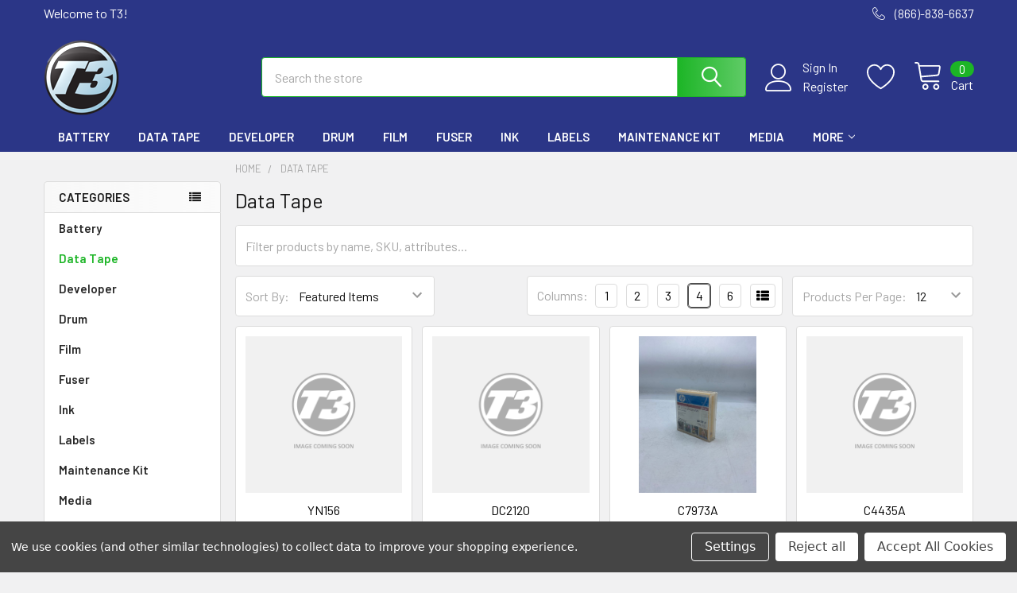

--- FILE ---
content_type: text/html; charset=UTF-8
request_url: https://t3rs.com/data-tape/
body_size: 22016
content:


    <!DOCTYPE html>
<html class="no-js" lang="en">
    
    <head>
        <title>Data Tape - Page 1 - T3</title>
        <link rel="dns-prefetch preconnect" href="https://cdn11.bigcommerce.com/s-6d4uix1nqv" crossorigin><link rel="dns-prefetch preconnect" href="https://fonts.googleapis.com/" crossorigin><link rel="dns-prefetch preconnect" href="https://fonts.gstatic.com/" crossorigin>
        <link rel='canonical' href='https://t3rs.com/data-tape/' /><meta name='platform' content='bigcommerce.stencil' />
        
                <link rel="next" href="https://t3rs.com/data-tape/?page=2">


        <link href="https://cdn11.bigcommerce.com/s-6d4uix1nqv/product_images/Faviconsite-logo-crop.png?t=1651536636" rel="shortcut icon">
        <meta name="viewport" content="width=device-width, initial-scale=1, maximum-scale=1">

        <script>
            document.documentElement.className = document.documentElement.className.replace('no-js', 'js');
        </script>

        <script>
    function browserSupportsAllFeatures() {
        return window.Promise
            && window.fetch
            && window.URL
            && window.URLSearchParams
            && window.WeakMap
            // object-fit support
            && ('objectFit' in document.documentElement.style);
    }

    function loadScript(src) {
        var js = document.createElement('script');
        js.src = src;
        js.onerror = function () {
            console.error('Failed to load polyfill script ' + src);
        };
        document.head.appendChild(js);
    }

    if (!browserSupportsAllFeatures()) {
        loadScript('https://cdn11.bigcommerce.com/s-6d4uix1nqv/stencil/a288f8b0-a074-013b-7930-5e593184f535/e/69ed5c20-0f4f-013d-fd3a-664f6ac5208a/dist/theme-bundle.polyfills.js');
    }
</script>
        <script>window.consentManagerTranslations = `{"locale":"en","locales":{"consent_manager.data_collection_warning":"en","consent_manager.accept_all_cookies":"en","consent_manager.gdpr_settings":"en","consent_manager.data_collection_preferences":"en","consent_manager.manage_data_collection_preferences":"en","consent_manager.use_data_by_cookies":"en","consent_manager.data_categories_table":"en","consent_manager.allow":"en","consent_manager.accept":"en","consent_manager.deny":"en","consent_manager.dismiss":"en","consent_manager.reject_all":"en","consent_manager.category":"en","consent_manager.purpose":"en","consent_manager.functional_category":"en","consent_manager.functional_purpose":"en","consent_manager.analytics_category":"en","consent_manager.analytics_purpose":"en","consent_manager.targeting_category":"en","consent_manager.advertising_category":"en","consent_manager.advertising_purpose":"en","consent_manager.essential_category":"en","consent_manager.esential_purpose":"en","consent_manager.yes":"en","consent_manager.no":"en","consent_manager.not_available":"en","consent_manager.cancel":"en","consent_manager.save":"en","consent_manager.back_to_preferences":"en","consent_manager.close_without_changes":"en","consent_manager.unsaved_changes":"en","consent_manager.by_using":"en","consent_manager.agree_on_data_collection":"en","consent_manager.change_preferences":"en","consent_manager.cancel_dialog_title":"en","consent_manager.privacy_policy":"en","consent_manager.allow_category_tracking":"en","consent_manager.disallow_category_tracking":"en"},"translations":{"consent_manager.data_collection_warning":"We use cookies (and other similar technologies) to collect data to improve your shopping experience.","consent_manager.accept_all_cookies":"Accept All Cookies","consent_manager.gdpr_settings":"Settings","consent_manager.data_collection_preferences":"Website Data Collection Preferences","consent_manager.manage_data_collection_preferences":"Manage Website Data Collection Preferences","consent_manager.use_data_by_cookies":" uses data collected by cookies and JavaScript libraries to improve your shopping experience.","consent_manager.data_categories_table":"The table below outlines how we use this data by category. To opt out of a category of data collection, select 'No' and save your preferences.","consent_manager.allow":"Allow","consent_manager.accept":"Accept","consent_manager.deny":"Deny","consent_manager.dismiss":"Dismiss","consent_manager.reject_all":"Reject all","consent_manager.category":"Category","consent_manager.purpose":"Purpose","consent_manager.functional_category":"Functional","consent_manager.functional_purpose":"Enables enhanced functionality, such as videos and live chat. If you do not allow these, then some or all of these functions may not work properly.","consent_manager.analytics_category":"Analytics","consent_manager.analytics_purpose":"Provide statistical information on site usage, e.g., web analytics so we can improve this website over time.","consent_manager.targeting_category":"Targeting","consent_manager.advertising_category":"Advertising","consent_manager.advertising_purpose":"Used to create profiles or personalize content to enhance your shopping experience.","consent_manager.essential_category":"Essential","consent_manager.esential_purpose":"Essential for the site and any requested services to work, but do not perform any additional or secondary function.","consent_manager.yes":"Yes","consent_manager.no":"No","consent_manager.not_available":"N/A","consent_manager.cancel":"Cancel","consent_manager.save":"Save","consent_manager.back_to_preferences":"Back to Preferences","consent_manager.close_without_changes":"You have unsaved changes to your data collection preferences. Are you sure you want to close without saving?","consent_manager.unsaved_changes":"You have unsaved changes","consent_manager.by_using":"By using our website, you're agreeing to our","consent_manager.agree_on_data_collection":"By using our website, you're agreeing to the collection of data as described in our ","consent_manager.change_preferences":"You can change your preferences at any time","consent_manager.cancel_dialog_title":"Are you sure you want to cancel?","consent_manager.privacy_policy":"Privacy Policy","consent_manager.allow_category_tracking":"Allow [CATEGORY_NAME] tracking","consent_manager.disallow_category_tracking":"Disallow [CATEGORY_NAME] tracking"}}`;</script>
        
        <script>
            window.lazySizesConfig = window.lazySizesConfig || {};
            window.lazySizesConfig.loadMode = 1;
        </script>
        <script async src="https://cdn11.bigcommerce.com/s-6d4uix1nqv/stencil/a288f8b0-a074-013b-7930-5e593184f535/e/69ed5c20-0f4f-013d-fd3a-664f6ac5208a/dist/theme-bundle.head_async.js"></script>

            <link href="https://fonts.googleapis.com/css?family=Barlow:600,400&display=block" rel="stylesheet">
            <script async src="https://cdn11.bigcommerce.com/s-6d4uix1nqv/stencil/a288f8b0-a074-013b-7930-5e593184f535/e/69ed5c20-0f4f-013d-fd3a-664f6ac5208a/dist/theme-bundle.font.js"></script>
            <link data-stencil-stylesheet href="https://cdn11.bigcommerce.com/s-6d4uix1nqv/stencil/a288f8b0-a074-013b-7930-5e593184f535/e/69ed5c20-0f4f-013d-fd3a-664f6ac5208a/css/theme-a9318f40-2241-013e-86b1-4684c65784d0.css" rel="stylesheet">
            
<script type="text/javascript" src="https://checkout-sdk.bigcommerce.com/v1/loader.js" defer></script>
<script>window.consentManagerStoreConfig = function () { return {"storeName":"T3","privacyPolicyUrl":"","writeKey":null,"improvedConsentManagerEnabled":true,"AlwaysIncludeScriptsWithConsentTag":true}; };</script>
<script type="text/javascript" src="https://cdn11.bigcommerce.com/shared/js/bodl-consent-32a446f5a681a22e8af09a4ab8f4e4b6deda6487.js" integrity="sha256-uitfaufFdsW9ELiQEkeOgsYedtr3BuhVvA4WaPhIZZY=" crossorigin="anonymous" defer></script>
<script type="text/javascript" src="https://cdn11.bigcommerce.com/shared/js/storefront/consent-manager-config-3013a89bb0485f417056882e3b5cf19e6588b7ba.js" defer></script>
<script type="text/javascript" src="https://cdn11.bigcommerce.com/shared/js/storefront/consent-manager-08633fe15aba542118c03f6d45457262fa9fac88.js" defer></script>
<script type="text/javascript">
var BCData = {};
</script>

<script nonce="">
(function () {
    var xmlHttp = new XMLHttpRequest();

    xmlHttp.open('POST', 'https://bes.gcp.data.bigcommerce.com/nobot');
    xmlHttp.setRequestHeader('Content-Type', 'application/json');
    xmlHttp.send('{"store_id":"1002359060","timezone_offset":"-8.0","timestamp":"2026-01-17T09:58:19.44413700Z","visit_id":"4e679961-a868-43bf-8303-d97faf7bd348","channel_id":1}');
})();
</script>

        


        <!-- snippet location htmlhead -->

         
    </head>
    <body class="csscolumns papaSupermarket-layout--default 
        papaSupermarket-style--modern
        papaSupermarket-pageType--category 
        papaSupermarket-page--pages-category 
        emthemesModez-productUniform
        
        
        papaSupermarket--showAllCategoriesMenu
        
        
        
        
        
        
        " id="topOfPage">


        <!-- snippet location header -->
        <svg data-src="https://cdn11.bigcommerce.com/s-6d4uix1nqv/stencil/a288f8b0-a074-013b-7930-5e593184f535/e/69ed5c20-0f4f-013d-fd3a-664f6ac5208a/img/icon-sprite.svg" class="icons-svg-sprite"></svg>

        <header class="header" role="banner" >
    <a href="#" class="mobileMenu-toggle" data-mobile-menu-toggle="menu">
        <span class="mobileMenu-toggleIcon">Toggle menu</span>
    </a>

    <div class="emthemesModez-header-topSection">
        <div class="container">
            <nav class="navUser navUser--storeInfo">
    <ul class="navUser-section">
        <li class="navUser-item">
            <span class="navUser-welcome">Welcome to T3!</span>
        </li>
    </ul>
</nav>

<nav class="navUser">


        
    <ul class="navUser-section">
        

        <li class="navUser-item">
            <a class="navUser-action" href="tel: (866)-838-6637">
                <span class="navUser-item-icon emthemesModez-icon-linear-phone-handset"></span>
                <span> (866)-838-6637</span>
            </a>
        </li>

    </ul>
</nav>
        </div>
    </div>

    <div class="emthemesModez-header-userSection emthemesModez-header-userSection--logo-left" data-stickymenu>
        <div class="container">
            <nav class="navUser">
    
    <ul class="navUser-section navUser-section--alt">

            <li class="navUser-item navUser-item--account">
                    <span class="navUser-item-icon navUser-item-accountIcon emthemesModez-icon-linear-user"></span>
                    <div class="navUser-actions">
                        <a class="navUser-action" href="/login.php">
                            <span class="navUser-item-loginLabel">Sign In</span>
                        </a>
                            <a class="navUser-action" href="/login.php?action=create_account">Register</a>
                    </div>
            </li>

            <li class="navUser-item">
                <a class="navUser-action navUser-action--wishlist" href="/wishlist.php" title="Wish Lists">
                    <span class="navUser-item-icon navUser-item-wishlistIcon"><svg class="icon"><use xlink:href="#icon-heart" /></svg></span>
                    <span class="navUser-item-wishlistLabel"><span class='firstword'>Wish </span>Lists</span>
                </a>
            </li>
        

        <li class="navUser-item navUser-item--compare">
            <a class="navUser-action navUser-action--compare" href="/compare" data-compare-nav>Compare <span class="countPill countPill--positive countPill--alt"></span></a>
        </li>
        

        <li class="navUser-item navUser-item--recentlyViewed">
            <a class="navUser-action navUser-action--recentlyViewed" href="#recently-viewed" data-dropdown="recently-viewed-dropdown" data-options="align:right" title="Recently Viewed" style="display:none">
                <span class="navUser-item-icon navUser-item-recentlyViewedIcon"><svg class="icon"><use xlink:href="#icon-recent-list" /></svg></span>
                <span class="navUser-item-recentlyViewedLabel"><span class='firstword'>Recently </span>Viewed</span>
            </a>
            <div class="dropdown-menu" id="recently-viewed-dropdown" data-dropdown-content aria-hidden="true"></div>
        </li>

        <li class="navUser-item navUser-item--cart">

            <a
                class="navUser-action navUser-action--cart"
                data-cart-preview
                data-dropdown="cart-preview-dropdown"
                data-options="align:right"
                href="/cart.php"
                title="Cart">
                <span class="navUser-item-icon navUser-item-cartIcon"><svg class="icon"><use xlink:href="#icon-cart" /></svg></span>
                <span class="navUser-item-cartLabel">Cart</span> <span class="countPill cart-quantity"></span>
            </a>

            <div class="dropdown-menu" id="cart-preview-dropdown" data-dropdown-content aria-hidden="true"></div>
        </li>
    </ul>
</nav>

                <div class="header-logo header-logo--left">
                    <a href="https://t3rs.com/" data-instantload='{"page":"home"}'>
            <div class="header-logo-image-container">
               
                <img class="header-logo-image" src="https://cdn11.bigcommerce.com/s-6d4uix1nqv/images/stencil/95x95/site-logo-crop_1649281957__89499.original.png" srcset="https://cdn11.bigcommerce.com/s-6d4uix1nqv/images/stencil/250x100/site-logo-crop_1649281957__89499.original.png 1x, https://cdn11.bigcommerce.com/s-6d4uix1nqv/images/stencil/500w/site-logo-crop_1649281957__89499.original.png 2x" alt="T3" title="T3">
            </div>
</a>
                </div>

            <div class="emthemesModez-quickSearch" data-prevent-quick-search-close>
    <!-- snippet location forms_search -->
    <form class="form" action="/search.php">
        <fieldset class="form-fieldset">
            <div class="form-field">
                <label class="is-srOnly" for="search_query">Search</label>
                <div class="form-prefixPostfix wrap">
                    <input class="form-input" data-search-quick name="search_query" id="search_query" data-error-message="Search field cannot be empty." placeholder="Search the store" autocomplete="off">
                    <input type="submit" class="button button--primary form-prefixPostfix-button--postfix" value="Search" />
                </div>
            </div>
        </fieldset>
    </form>
</div>
        </div>
    </div>

    <div class="navPages-container navPages-container--bg" id="menu" data-menu>
        <div class="container">
            <nav class="navPages">

        <ul class="navPages-list navPages-list--categories">
                    <li class="navPages-item">
                        <a class="navPages-action" href="https://t3rs.com/battery/" data-instantload >Battery</a>
                    </li>
                    <li class="navPages-item">
                        <a class="navPages-action" href="https://t3rs.com/data-tape/" data-instantload >Data Tape</a>
                    </li>
                    <li class="navPages-item">
                        <a class="navPages-action" href="https://t3rs.com/developer/" data-instantload >Developer</a>
                    </li>
                    <li class="navPages-item">
                        <a class="navPages-action" href="https://t3rs.com/drum/" data-instantload >Drum</a>
                    </li>
                    <li class="navPages-item">
                        <a class="navPages-action" href="https://t3rs.com/film/" data-instantload >Film</a>
                    </li>
                    <li class="navPages-item">
                        <a class="navPages-action" href="https://t3rs.com/fuser/" data-instantload >Fuser</a>
                    </li>
                    <li class="navPages-item">
                        <a class="navPages-action" href="https://t3rs.com/ink/" data-instantload >Ink</a>
                    </li>
                    <li class="navPages-item">
                        <a class="navPages-action" href="https://t3rs.com/labels/" data-instantload >Labels</a>
                    </li>
                    <li class="navPages-item">
                        <a class="navPages-action" href="https://t3rs.com/maintenance-kit/" data-instantload >Maintenance Kit</a>
                    </li>
                    <li class="navPages-item">
                        <a class="navPages-action" href="https://t3rs.com/media/" data-instantload >Media</a>
                    </li>
                    <li class="navPages-item">
                        <a class="navPages-action" href="https://t3rs.com/office-supplies/" data-instantload >Office Supplies</a>
                    </li>
                    <li class="navPages-item">
                        <a class="navPages-action" href="https://t3rs.com/paper/" data-instantload >Paper</a>
                    </li>
                    <li class="navPages-item">
                        <a class="navPages-action" href="https://t3rs.com/parts/" data-instantload >Parts</a>
                    </li>
                    <li class="navPages-item">
                        <a class="navPages-action" href="https://t3rs.com/photo-paper/" data-instantload >Photo Paper</a>
                    </li>
                    <li class="navPages-item">
                        <a class="navPages-action" href="https://t3rs.com/printer/" data-instantload >Printer</a>
                    </li>
                    <li class="navPages-item">
                        <a class="navPages-action" href="https://t3rs.com/printhead/" data-instantload >Printhead</a>
                    </li>
                    <li class="navPages-item">
                        <a class="navPages-action" href="https://t3rs.com/projector/" data-instantload >Projector</a>
                    </li>
                    <li class="navPages-item">
                        <a class="navPages-action" href="https://t3rs.com/ribbon/" data-instantload >Ribbon</a>
                    </li>
                    <li class="navPages-item">
                        <a class="navPages-action" href="https://t3rs.com/scanner/" data-instantload >Scanner</a>
                    </li>
                    <li class="navPages-item">
                        <a class="navPages-action" href="https://t3rs.com/staples/" data-instantload >Staples</a>
                    </li>
                    <li class="navPages-item">
                        <a class="navPages-action" href="https://t3rs.com/tape/" data-instantload >Tape</a>
                    </li>
                    <li class="navPages-item">
                        <a class="navPages-action" href="https://t3rs.com/toner/" data-instantload >Toner</a>
                    </li>
        </ul>
    
    
        <ul class="navPages-list">
                <li class="navPages-item">
                    <!-- a class="navPages-action has-subMenu" href="https://t3rs.com/compliance-and-certifications/" 
    data-instantload
    data-collapsible="navPages-page-0"
    data-collapsible-disabled-breakpoint="medium"
    data-collapsible-disabled-state="open"
    data-collapsible-enabled-state="closed">
    COMPLIANCE AND CERTIFICATIONS <i class="icon navPages-action-moreIcon" aria-hidden="true"><svg><use xlink:href="#icon-chevron-down" /></svg></i>
</a> -->
<a class="navPages-action has-subMenu" href="#" 
    data-instantload
    data-collapsible="navPages-page-0"
    data-collapsible-disabled-breakpoint="medium"
    data-collapsible-disabled-state="open"
    data-collapsible-enabled-state="closed">
    COMPLIANCE AND CERTIFICATIONS <i class="icon navPages-action-moreIcon" aria-hidden="true"><svg><use xlink:href="#icon-chevron-down" /></svg></i>
</a>
<div class="navPage-subMenu navPage-subMenu--standard" id="navPages-page-0" aria-hidden="true" tabindex="-1">
    <ul class="navPage-subMenu-list">
        <li class="navPage-subMenu-item">
            <a class="navPage-subMenu-action navPages-action" data-instantload href="https://t3rs.com/compliance-and-certifications/">COMPLIANCE AND CERTIFICATIONS</a>
        </li>
            <li class="navPage-subMenu-item">
                    <a class="navPage-subMenu-action navPages-action" data-instantload href="https://t3rs.com/r2v3-certification/">R2v3 Certification</a>
            </li>
            <li class="navPage-subMenu-item">
                    <a class="navPage-subMenu-action navPages-action" data-instantload href="https://t3rs.com/iso-certifications/">ISO Certifications</a>
            </li>
            <li class="navPage-subMenu-item">
                    <a class="navPage-subMenu-action navPages-action" data-instantload href="https://t3rs.com/policy/">Policy</a>
            </li>
            <li class="navPage-subMenu-item">
                    <a class="navPage-subMenu-action navPages-action" data-instantload href="https://t3rs.com/california-e-waste-handler-3196/">California E-Waste Handler #3196</a>
            </li>
            <li class="navPage-subMenu-item">
                    <a class="navPage-subMenu-action navPages-action" data-instantload href="https://t3rs.com/california-small-business/">California Small Business</a>
            </li>
    </ul>
</div>
                </li>
                <li class="navPages-item">
                    <!-- a class="navPages-action has-subMenu" href="https://t3rs.com/surplus/" 
    data-instantload
    data-collapsible="navPages-page-1"
    data-collapsible-disabled-breakpoint="medium"
    data-collapsible-disabled-state="open"
    data-collapsible-enabled-state="closed">
    Surplus <i class="icon navPages-action-moreIcon" aria-hidden="true"><svg><use xlink:href="#icon-chevron-down" /></svg></i>
</a> -->
<a class="navPages-action has-subMenu" href="#" 
    data-instantload
    data-collapsible="navPages-page-1"
    data-collapsible-disabled-breakpoint="medium"
    data-collapsible-disabled-state="open"
    data-collapsible-enabled-state="closed">
    Surplus <i class="icon navPages-action-moreIcon" aria-hidden="true"><svg><use xlink:href="#icon-chevron-down" /></svg></i>
</a>
<div class="navPage-subMenu navPage-subMenu--standard" id="navPages-page-1" aria-hidden="true" tabindex="-1">
    <ul class="navPage-subMenu-list">
        <li class="navPage-subMenu-item">
            <a class="navPage-subMenu-action navPages-action" data-instantload href="https://t3rs.com/surplus/">Surplus</a>
        </li>
            <li class="navPage-subMenu-item">
                    <a class="navPage-subMenu-action navPages-action" data-instantload href="https://t3rs.com/cellphones-tablets-small-electronic-devices-1/">Cellphones, Tablets, Small Electronic Devices</a>
            </li>
            <li class="navPage-subMenu-item">
                    <a class="navPage-subMenu-action navPages-action" data-instantload href="https://t3rs.com/surplus-ink-toner-buyback/">Surplus Ink &amp; Toner Buyback</a>
            </li>
            <li class="navPage-subMenu-item">
                    <a class="navPage-subMenu-action navPages-action" data-instantload href="https://t3rs.com/box-styles-grades/">Box Condition &amp; Style Rating System</a>
            </li>
    </ul>
</div>
                </li>
                <li class="navPages-item">
                    <!-- a class="navPages-action has-subMenu" href="https://t3rs.com/recycling/" 
    data-instantload
    data-collapsible="navPages-page-2"
    data-collapsible-disabled-breakpoint="medium"
    data-collapsible-disabled-state="open"
    data-collapsible-enabled-state="closed">
    Recycling <i class="icon navPages-action-moreIcon" aria-hidden="true"><svg><use xlink:href="#icon-chevron-down" /></svg></i>
</a> -->
<a class="navPages-action has-subMenu" href="#" 
    data-instantload
    data-collapsible="navPages-page-2"
    data-collapsible-disabled-breakpoint="medium"
    data-collapsible-disabled-state="open"
    data-collapsible-enabled-state="closed">
    Recycling <i class="icon navPages-action-moreIcon" aria-hidden="true"><svg><use xlink:href="#icon-chevron-down" /></svg></i>
</a>
<div class="navPage-subMenu navPage-subMenu--standard" id="navPages-page-2" aria-hidden="true" tabindex="-1">
    <ul class="navPage-subMenu-list">
        <li class="navPage-subMenu-item">
            <a class="navPage-subMenu-action navPages-action" data-instantload href="https://t3rs.com/recycling/">Recycling</a>
        </li>
            <li class="navPage-subMenu-item">
                    <a class="navPage-subMenu-action navPages-action" data-instantload href="https://t3rs.com/cellphones-tablets-small-electronic-devices/">Cellphones, Tablets &amp; Small Electronic Devices</a>
            </li>
            <li class="navPage-subMenu-item">
                    <a class="navPage-subMenu-action navPages-action" data-instantload href="https://t3rs.com/recycling-item-3/">Ink, Toner &amp; Printer parts</a>
            </li>
    </ul>
</div>
                </li>
                <li class="navPages-item">
                    <a class="navPages-action" data-instantload href="https://www.t3rsapps.com/t3rsfiles">Reseller Portal Login</a>
                </li>
                <li class="navPages-item">
                    <a class="navPages-action" data-instantload href="https://t3rs.com/blog/">Blog</a>
                </li>
                <li class="navPages-item">
                    <!-- a class="navPages-action has-subMenu" href="https://t3rs.com/more-info/" 
    data-instantload
    data-collapsible="navPages-page-5"
    data-collapsible-disabled-breakpoint="medium"
    data-collapsible-disabled-state="open"
    data-collapsible-enabled-state="closed">
    More Info <i class="icon navPages-action-moreIcon" aria-hidden="true"><svg><use xlink:href="#icon-chevron-down" /></svg></i>
</a> -->
<a class="navPages-action has-subMenu" href="#" 
    data-instantload
    data-collapsible="navPages-page-5"
    data-collapsible-disabled-breakpoint="medium"
    data-collapsible-disabled-state="open"
    data-collapsible-enabled-state="closed">
    More Info <i class="icon navPages-action-moreIcon" aria-hidden="true"><svg><use xlink:href="#icon-chevron-down" /></svg></i>
</a>
<div class="navPage-subMenu navPage-subMenu--standard" id="navPages-page-5" aria-hidden="true" tabindex="-1">
    <ul class="navPage-subMenu-list">
        <li class="navPage-subMenu-item">
            <a class="navPage-subMenu-action navPages-action" data-instantload href="https://t3rs.com/more-info/">More Info</a>
        </li>
            <li class="navPage-subMenu-item">
                    <a class="navPage-subMenu-action navPages-action" data-instantload href="https://t3rs.com/about-us/">About Us</a>
            </li>
            <li class="navPage-subMenu-item">
                    <a class="navPage-subMenu-action navPages-action" data-instantload href="https://t3rs.com/contact-us/">Contact Us</a>
            </li>
            <li class="navPage-subMenu-item">
                    <a class="navPage-subMenu-action navPages-action" data-instantload href="https://t3rs.com/shipping-returns/">Shipping &amp; Returns </a>
            </li>
            <li class="navPage-subMenu-item">
                    <a class="navPage-subMenu-action navPages-action" data-instantload href="https://t3rs.com/faq/">FAQ</a>
            </li>
    </ul>
</div>
                </li>
        </ul>
    <ul class="navPages-list navPages-list--user">
            <li class="navPages-item">
                <a class="navPages-action" href="/login.php">Sign In</a>
                    <a class="navPages-action" href="/login.php?action=create_account">Register</a>
            </li>
    </ul>

</nav>
        </div>
    </div>

</header>

<div class="emthemesModez-quickSearch emthemesModez-quickSearch--mobileOnly" data-prevent-quick-search-close>
    <!-- snippet location forms_search -->
    <form class="form" action="/search.php">
        <fieldset class="form-fieldset">
            <div class="form-field">
                <label class="is-srOnly" for="search_query_mobile">Search</label>
                <div class="form-prefixPostfix wrap">
                    <input class="form-input" data-search-quick name="search_query" id="search_query_mobile" data-error-message="Search field cannot be empty." placeholder="Search the store" autocomplete="off">
                    <input type="submit" class="button button--primary form-prefixPostfix-button--postfix" value="Search" />
                </div>
            </div>
        </fieldset>
    </form>
</div>

<div class="dropdown dropdown--quickSearch" id="quickSearch" aria-hidden="true" tabindex="-1" data-prevent-quick-search-close>
    <div class="container">
        <section class="quickSearchResults" data-bind="html: results"></section>
    </div>
</div>
<div class="emthemesModez-overlay"></div>

<div data-content-region="header_bottom--global"></div>
<div data-content-region="header_bottom"></div>

        <div class="body" data-currency-code="USD">
     
    <div class="container">
        
<h1 class="page-heading page-heading--mobileOnly">Data Tape</h1>

<div class="page">
    <aside class="page-sidebar page-sidebar--top" id="faceted-search-container">
        <nav>
            <div class="sidebarBlock sidebarBlock--verticalCategories sidebarBlock--verticalAllCategories">
    <div class="emthemesModez-navPages-verticalCategories-container">
        <a class="navPages-action has-subMenu" data-collapsible="emthemesModez-verticalCategories-sidebar"
            data-collapsible-disabled-breakpoint="medium"
            data-collapsible-disabled-state="open"
            data-collapsible-enabled-state="closed">Categories</a>
        <div class="emthemesModez-verticalCategories emthemesModez-verticalCategories--open" id="emthemesModez-verticalCategories-sidebar" aria-hidden="false">
            <ul class="navPages-list navPages-list--categories">
                        <li class="navPages-item">
                            <a class="navPages-action" href="https://t3rs.com/battery/" data-instantload >Battery</a>
                        </li>
                        <li class="navPages-item">
                            <a class="navPages-action" href="https://t3rs.com/data-tape/" data-instantload data-current-category>Data Tape</a>
                        </li>
                        <li class="navPages-item">
                            <a class="navPages-action" href="https://t3rs.com/developer/" data-instantload >Developer</a>
                        </li>
                        <li class="navPages-item">
                            <a class="navPages-action" href="https://t3rs.com/drum/" data-instantload >Drum</a>
                        </li>
                        <li class="navPages-item">
                            <a class="navPages-action" href="https://t3rs.com/film/" data-instantload >Film</a>
                        </li>
                        <li class="navPages-item">
                            <a class="navPages-action" href="https://t3rs.com/fuser/" data-instantload >Fuser</a>
                        </li>
                        <li class="navPages-item">
                            <a class="navPages-action" href="https://t3rs.com/ink/" data-instantload >Ink</a>
                        </li>
                        <li class="navPages-item">
                            <a class="navPages-action" href="https://t3rs.com/labels/" data-instantload >Labels</a>
                        </li>
                        <li class="navPages-item">
                            <a class="navPages-action" href="https://t3rs.com/maintenance-kit/" data-instantload >Maintenance Kit</a>
                        </li>
                        <li class="navPages-item">
                            <a class="navPages-action" href="https://t3rs.com/media/" data-instantload >Media</a>
                        </li>
                        <li class="navPages-item">
                            <a class="navPages-action" href="https://t3rs.com/office-supplies/" data-instantload >Office Supplies</a>
                        </li>
                        <li class="navPages-item">
                            <a class="navPages-action" href="https://t3rs.com/paper/" data-instantload >Paper</a>
                        </li>
                        <li class="navPages-item">
                            <a class="navPages-action" href="https://t3rs.com/parts/" data-instantload >Parts</a>
                        </li>
                        <li class="navPages-item">
                            <a class="navPages-action" href="https://t3rs.com/photo-paper/" data-instantload >Photo Paper</a>
                        </li>
                        <li class="navPages-item">
                            <a class="navPages-action" href="https://t3rs.com/printer/" data-instantload >Printer</a>
                        </li>
                        <li class="navPages-item">
                            <a class="navPages-action" href="https://t3rs.com/printhead/" data-instantload >Printhead</a>
                        </li>
                        <li class="navPages-item">
                            <a class="navPages-action" href="https://t3rs.com/projector/" data-instantload >Projector</a>
                        </li>
                        <li class="navPages-item">
                            <a class="navPages-action" href="https://t3rs.com/ribbon/" data-instantload >Ribbon</a>
                        </li>
                        <li class="navPages-item">
                            <a class="navPages-action" href="https://t3rs.com/scanner/" data-instantload >Scanner</a>
                        </li>
                        <li class="navPages-item">
                            <a class="navPages-action" href="https://t3rs.com/staples/" data-instantload >Staples</a>
                        </li>
                        <li class="navPages-item">
                            <a class="navPages-action" href="https://t3rs.com/tape/" data-instantload >Tape</a>
                        </li>
                        <li class="navPages-item">
                            <a class="navPages-action" href="https://t3rs.com/toner/" data-instantload >Toner</a>
                        </li>
                            </ul>
        </div>
    </div>
</div>
    
        

                            <div class="sidebarBlock sidebarBlock--navList sidebarBlock--brands sidebarBlock--mobileCollapsible">
    <h5 class="sidebarBlock-heading" data-collapsible="#brands-navList" data-collapsible-disabled-breakpoint="medium" aria-expanded="false">Brands</h5>
    <ul id="brands-navList" class="navList" aria-hidden="true">
        <li class="navList-item"><a class="navList-action" data-instantload href="https://t3rs.com/hp/" title="HP">HP</a></li>
        <li class="navList-item"><a class="navList-action" data-instantload href="https://t3rs.com/xerox/" title="Xerox">Xerox</a></li>
        <li class="navList-item"><a class="navList-action" data-instantload href="https://t3rs.com/lexmark/" title="Lexmark">Lexmark</a></li>
        <li class="navList-item"><a class="navList-action" data-instantload href="https://t3rs.com/epson/" title="Epson">Epson</a></li>
        <li class="navList-item"><a class="navList-action" data-instantload href="https://t3rs.com/canon/" title="Canon">Canon</a></li>
        <li class="navList-item"><a class="navList-action" data-instantload href="https://t3rs.com/ricoh/" title="Ricoh">Ricoh</a></li>
        <li class="navList-item"><a class="navList-action" data-instantload href="https://t3rs.com/dell/" title="Dell">Dell</a></li>
        <li class="navList-item"><a class="navList-action" data-instantload href="https://t3rs.com/brands/Konica%7B47%7DMinolta.html" title="Konica/Minolta">Konica/Minolta</a></li>
        <li class="navList-item"><a class="navList-action" data-instantload href="https://t3rs.com/brother/" title="Brother">Brother</a></li>
        <li class="navList-item"><a class="navList-action" data-instantload href="https://t3rs.com/samsung/" title="Samsung">Samsung</a></li>
        <li class="navList-item"><a class="navList-action" data-instantload href="https://t3rs.com/brands/">View All</a></li>
    </ul>
</div> 
        <div class="emthemesModez-productsFilter ">
    <a href="#emthemesModez-productsFilter-form" role="button" class="button emthemesModez-productsFilter-toggle" aria-label="Options" data-collapsible><i class="fa fa-cog" aria-hidden="true"></i></a>
    <form class="actionBar" id="emthemesModez-productsFilter-form" method="get" data-sort-by>
        <fieldset class="form-fieldset actionBar-section actionBar-section--sort">
    <div class="form-field">
        <label class="form-label" for="sort">Sort By:</label>
        <select class="form-select" name="sort" id="sort">
            <option value="featured" selected>Featured Items</option>
            <option value="newest" >Newest Items</option>
            <option value="bestselling" >Best Selling</option>
            <option value="alphaasc" >A to Z</option>
            <option value="alphadesc" >Z to A</option>
            <option value="avgcustomerreview" >By Review</option>
            <option value="priceasc" >Price: Ascending</option>
            <option value="pricedesc" >Price: Descending</option>
        </select>
    </div>
</fieldset>

        <fieldset class="form-fieldset actionBar-section actionBar-section--productsPerPage">
    <div class="form-field">
        <label class="form-label" for="limit">Products Per Page:</label>
        <select class="form-select" name="limit" id="limit">
            <option value="8" >8</option>
            <option value="12" selected>12</option>
            <option value="16" >16</option>
            <option value="20" >20</option>
            <option value="40" >40</option>
            <option value="100" >100</option>
        </select>
    </div>
</fieldset>

        <fieldset class="form-fieldset actionBar-section actionBar-section--mode">
    <div class="form-field">
        <label class="form-label" for="mode">Columns:</label>
        <input class="form-radio" type="radio" name="mode" value="1" id="mode_1" >
        <label class="form-option" for="mode_1"><span class="form-option-variant" title="1">1</span></label>
        <input class="form-radio" type="radio" name="mode" value="2" id="mode_2" >
        <label class="form-option" for="mode_2"><span class="form-option-variant" title="2">2</span></label>
        <input class="form-radio" type="radio" name="mode" value="3" id="mode_3" >
        <label class="form-option" for="mode_3"><span class="form-option-variant" title="3">3</span></label>
        <input class="form-radio" type="radio" name="mode" value="4" id="mode_4"  checked>
        <label class="form-option" for="mode_4"><span class="form-option-variant" title="4">4</span></label>
        <input class="form-radio" type="radio" name="mode" value="6" id="mode_6" >
        <label class="form-option" for="mode_6"><span class="form-option-variant" title="6">6</span></label>
        <input class="form-radio" type="radio" name="mode" value="bo" id="mode_bo" >
        <label class="form-option" for="mode_bo"><span class="form-option-variant" title="Bulk Order"><i class="fa fa-th-list"></i></span></label>

        <!--
        <input class="form-radio" type="radio" name="mode" value="grid" id="mode_grid"  checked>
        <label class="form-option" for="mode_grid" aria-label="Grid"><span class="form-option-variant" title="Grid"><i class="fa fa-th-large" aria-hidden="true"></i></span></label>
        <input class="form-radio" type="radio" name="mode" value="list" id="mode_list" >
        <label class="form-option" for="mode_list" aria-label="List"><span class="form-option-variant" title="List"><i class="fa fa-th-list" aria-hidden="true"></i></span></label>
        -->
    </div>
</fieldset>
    </form>
</div>
</nav>
    </aside>

    <main class="page-content">
        <ul class="breadcrumbs">
                <li class="breadcrumb ">
                    <a data-instantload href="https://t3rs.com/" class="breadcrumb-label">
                        <span>Home</span>
                    </a>    
                </li>
                <li class="breadcrumb is-active">
                    <a data-instantload href="https://t3rs.com/data-tape/" class="breadcrumb-label">
                        <span>Data Tape</span>
                    </a>    
                </li>
</ul>

<script type="application/ld+json">
{
    "@context": "https://schema.org",
    "@type": "BreadcrumbList",
    "itemListElement":
    [
        {
            "@type": "ListItem",
            "position": 1,
            "item": {
                "@id": "https://t3rs.com/",
                "name": "Home"
            }
        },
        {
            "@type": "ListItem",
            "position": 2,
            "item": {
                "@id": "https://t3rs.com/data-tape/",
                "name": "Data Tape"
            }
        }
    ]
}
</script>


        <p class="h1 page-heading page-heading--desktopOnly">Data Tape</p>
        <div data-content-region="category_below_header--global"></div>
        <div data-content-region="category_below_header"></div>
        
        


            <form class="categoryPage-searchInCategory-form noFaceted noDesc">
                <fieldset class="form-fieldset">
                    <div class="form-field">
                        <input class="form-input" type="text" name="q" placeholder="Filter products by name, SKU, attributes..." value="" data-search-in-category>
                        <button class="button button--small" type="button" data-clear>Clear All</button>
                    </div>
                </fieldset>
            </form>

        <div id="product-listing-container" class="
                    ">
                <div class="emthemesModez-productsFilter ">
    <a href="#emthemesModez-productsFilter-form" role="button" class="button emthemesModez-productsFilter-toggle" aria-label="Options" data-collapsible><i class="fa fa-cog" aria-hidden="true"></i></a>
    <form class="actionBar" id="emthemesModez-productsFilter-form" method="get" data-sort-by>
        <fieldset class="form-fieldset actionBar-section actionBar-section--sort">
    <div class="form-field">
        <label class="form-label" for="sort">Sort By:</label>
        <select class="form-select" name="sort" id="sort">
            <option value="featured" selected>Featured Items</option>
            <option value="newest" >Newest Items</option>
            <option value="bestselling" >Best Selling</option>
            <option value="alphaasc" >A to Z</option>
            <option value="alphadesc" >Z to A</option>
            <option value="avgcustomerreview" >By Review</option>
            <option value="priceasc" >Price: Ascending</option>
            <option value="pricedesc" >Price: Descending</option>
        </select>
    </div>
</fieldset>

        <fieldset class="form-fieldset actionBar-section actionBar-section--productsPerPage">
    <div class="form-field">
        <label class="form-label" for="limit">Products Per Page:</label>
        <select class="form-select" name="limit" id="limit">
            <option value="8" >8</option>
            <option value="12" selected>12</option>
            <option value="16" >16</option>
            <option value="20" >20</option>
            <option value="40" >40</option>
            <option value="100" >100</option>
        </select>
    </div>
</fieldset>

        <fieldset class="form-fieldset actionBar-section actionBar-section--mode">
    <div class="form-field">
        <label class="form-label" for="mode">Columns:</label>
        <input class="form-radio" type="radio" name="mode" value="1" id="mode_1_main" >
        <label class="form-option" for="mode_1_main"><span class="form-option-variant" title="1">1</span></label>
        <input class="form-radio" type="radio" name="mode" value="2" id="mode_2_main" >
        <label class="form-option" for="mode_2_main"><span class="form-option-variant" title="2">2</span></label>
        <input class="form-radio" type="radio" name="mode" value="3" id="mode_3_main" >
        <label class="form-option" for="mode_3_main"><span class="form-option-variant" title="3">3</span></label>
        <input class="form-radio" type="radio" name="mode" value="4" id="mode_4_main"  checked>
        <label class="form-option" for="mode_4_main"><span class="form-option-variant" title="4">4</span></label>
        <input class="form-radio" type="radio" name="mode" value="6" id="mode_6_main" >
        <label class="form-option" for="mode_6_main"><span class="form-option-variant" title="6">6</span></label>
        <input class="form-radio" type="radio" name="mode" value="bo" id="mode_bo_main" >
        <label class="form-option" for="mode_bo_main"><span class="form-option-variant" title="Bulk Order"><i class="fa fa-th-list"></i></span></label>

        <!--
        <input class="form-radio" type="radio" name="mode" value="grid" id="mode_grid_main"  checked>
        <label class="form-option" for="mode_grid_main" aria-label="Grid"><span class="form-option-variant" title="Grid"><i class="fa fa-th-large" aria-hidden="true"></i></span></label>
        <input class="form-radio" type="radio" name="mode" value="list" id="mode_list_main" >
        <label class="form-option" for="mode_list_main" aria-label="List"><span class="form-option-variant" title="List"><i class="fa fa-th-list" aria-hidden="true"></i></span></label>
        -->
    </div>
</fieldset>
    </form>
</div>
<div >
        <div class="productGrid-bulkOrderHeader-wrapper">
    <ul class="productGrid-bulkOrderHeader">
        <li class="productGrid-bulkOrderHeader-thumb"></li>
        <li class="productGrid-bulkOrderHeader-name">Product</li>
        <li class="productGrid-bulkOrderHeader-qtyInCart">Qty in Cart</li>
        <li class="productGrid-bulkOrderHeader-qty">Quantity</li>
        <li class="productGrid-bulkOrderHeader-price">Price</li>
        <li class="productGrid-bulkOrderHeader-subtotal">Subtotal</li>
        <li class="productGrid-bulkOrderHeader-action"></li>
    </ul>
</div>
<ul class="productGrid">
    <li class="product">
            <article class="card "
>
    <figure class="card-figure">
        <a href="https://t3rs.com/yn156/"  data-instantload>
            <div class="card-img-container">
                    <img src="https://cdn11.bigcommerce.com/s-6d4uix1nqv/stencil/a288f8b0-a074-013b-7930-5e593184f535/e/69ed5c20-0f4f-013d-fd3a-664f6ac5208a/img/shopt3-product-placeholder.jpg"
    class="lazyload card-image"
    
    width=590 height=590 />
            </div>
        </a>
        <figcaption class="card-figcaption">
            <div class="card-figcaption-body">
                <div class="card-buttons">
                                <a href="https://t3rs.com/yn156/" data-event-type="product-click" class="button button--small button--primary card-figcaption-button quickview-alt" data-product-id="28694">Choose Options</a>

                        <button type="button" class="button button--small card-figcaption-button card-figcaption-button--compare" 
                            data-compare-id="28694"
                            data-compare-image="https://cdn11.bigcommerce.com/s-6d4uix1nqv/stencil/a288f8b0-a074-013b-7930-5e593184f535/e/69ed5c20-0f4f-013d-fd3a-664f6ac5208a/img/shopt3-product-placeholder.jpg"
                            data-compare-title="YN156"
                        >Compare</button>
                </div>

                <div class="card-buttons card-buttons--alt">
                            <a class="button button--small card-figcaption-button quickview"  data-product-id="28694">Quick view</a>
                </div>
            </div>
        </figcaption>
    </figure>
    <div class="card-body">
        <h4 class="card-title">
            <a href="https://t3rs.com/yn156/" data-instantload >YN156</a>
        </h4>

            <p class="card-text card-text--brand" data-test-info-type="brandName">Dell</p>


        <div class="card-text card-text--price" data-test-info-type="price">
                    
            <div class="price-section price-section--withoutTax rrp-price--withoutTax" style="display: none;">
                <span class="price-was-label">MSRP:</span>
                <span data-product-rrp-price-without-tax class="price price--rrp"> 
                    
                </span>
            </div>
            <div class="price-section price-section--withoutTax">
                <span class="price-label" >
                    
                </span>
                <span class="price-now-label" style="display: none;">
                    Now:
                </span>
                <span data-product-price-without-tax class="price price--withoutTax price--main">$10.00</span>
            </div>
            <div class="price-section price-section--withoutTax non-sale-price--withoutTax" style="display: none;">
                <span class="price-was-label">Was:</span>
                <span data-product-non-sale-price-without-tax class="price price--non-sale">
                    
                </span>
            </div>
    
        </div>

        <div class="card-text card-text--summary" data-test-info-type="summary">
                YN156 OEM Dell LTO Ultrium 4 800GB/1600GB Data Tape
        </div>


    </div>

    <div class="card-aside">
        <div class="card-text card-text--price" data-test-info-type="price">
                    
            <div class="price-section price-section--withoutTax rrp-price--withoutTax" style="display: none;">
                <span class="price-was-label">MSRP:</span>
                <span data-product-rrp-price-without-tax class="price price--rrp"> 
                    
                </span>
            </div>
            <div class="price-section price-section--withoutTax">
                <span class="price-label" >
                    
                </span>
                <span class="price-now-label" style="display: none;">
                    Now:
                </span>
                <span data-product-price-without-tax class="price price--withoutTax price--main">$10.00</span>
            </div>
            <div class="price-section price-section--withoutTax non-sale-price--withoutTax" style="display: none;">
                <span class="price-was-label">Was:</span>
                <span data-product-non-sale-price-without-tax class="price price--non-sale">
                    
                </span>
            </div>
    
        </div>
        <div class="card-buttons">
                        <a href="https://t3rs.com/yn156/" data-event-type="product-click" class="button button--small button--primary card-figcaption-button quickview-alt" data-product-id="28694">Choose Options</a>

                <button type="button" class="button button--small card-figcaption-button card-figcaption-button--compare" 
                    data-compare-id="28694"
                    data-compare-image="https://cdn11.bigcommerce.com/s-6d4uix1nqv/stencil/a288f8b0-a074-013b-7930-5e593184f535/e/69ed5c20-0f4f-013d-fd3a-664f6ac5208a/img/shopt3-product-placeholder.jpg"
                    data-compare-title="YN156"
                >Compare</button>

                    <a class="button button--small card-figcaption-button quickview" data-product-id="28694">Quick view</a>
        </div>
    </div>

    <div class="card-bulkOrder">
        <div class="card-bulkOrder-fieldRow card-bulkOrder-qtyInCart">
            <span class="card-bulkOrder-label">Qty in Cart: </span>
            <span class="card-bulkOrder-value" data-bulkorder-cart-qty-id="28694">0</span>
        </div>
        <div class="card-bulkOrder-fieldRow card-bulkOrder-qty">
        </div>
        <div class="card-bulkOrder-fieldRow card-bulkOrder-price">
            <div class="card-bulkOrder-label">Price: </div>
            <div class="card-bulkOrder-value">
                <div class="card-text card-text--price" data-test-info-type="price">
                            <span
                                data-bulkorder-price-id="28694" 
                                data-bulkorder-price-value="10"
                                data-bulkorder-price-formatted="$10.00"
                            ></span>
                            
            <div class="price-section price-section--withoutTax rrp-price--withoutTax" style="display: none;">
                <span class="price-was-label">MSRP:</span>
                <span data-product-rrp-price-without-tax class="price price--rrp"> 
                    
                </span>
            </div>
            <div class="price-section price-section--withoutTax">
                <span class="price-label" >
                    
                </span>
                <span class="price-now-label" style="display: none;">
                    Now:
                </span>
                <span data-product-price-without-tax class="price price--withoutTax price--main">$10.00</span>
            </div>
            <div class="price-section price-section--withoutTax non-sale-price--withoutTax" style="display: none;">
                <span class="price-was-label">Was:</span>
                <span data-product-non-sale-price-without-tax class="price price--non-sale">
                    
                </span>
            </div>
    
                </div>
            </div>
        </div>
        <div class="card-bulkOrder-fieldRow card-bulkOrder-subtotal">
                <div class="card-bulkOrder-label">Subtotal: </div>
                <div class="card-bulkOrder-value">
                    <div class="card-text card-text--price">
                        <span class="price price--main" data-bulkorder-subtotal-id="28694"></span>
                    </div>
                </div>
        </div>
        <div class="card-bulkOrder-action">
                            <a href="https://t3rs.com/yn156/" class="button button--small button--primary card-figcaption-button quickview-alt" data-product-id="28694">Choose Options</a>
        </div>
    </div>
</article>
    </li>
    <li class="product">
            <article class="card "
>
    <figure class="card-figure">
        <a href="https://t3rs.com/dc2120/"  data-instantload>
            <div class="card-img-container">
                    <img src="https://cdn11.bigcommerce.com/s-6d4uix1nqv/stencil/a288f8b0-a074-013b-7930-5e593184f535/e/69ed5c20-0f4f-013d-fd3a-664f6ac5208a/img/shopt3-product-placeholder.jpg"
    class="lazyload card-image"
    
    width=590 height=590 />
            </div>
        </a>
        <figcaption class="card-figcaption">
            <div class="card-figcaption-body">
                <div class="card-buttons">
                                <a href="https://t3rs.com/dc2120/" data-event-type="product-click" class="button button--small button--primary card-figcaption-button quickview-alt" data-product-id="27762">Choose Options</a>

                        <button type="button" class="button button--small card-figcaption-button card-figcaption-button--compare" 
                            data-compare-id="27762"
                            data-compare-image="https://cdn11.bigcommerce.com/s-6d4uix1nqv/stencil/a288f8b0-a074-013b-7930-5e593184f535/e/69ed5c20-0f4f-013d-fd3a-664f6ac5208a/img/shopt3-product-placeholder.jpg"
                            data-compare-title="DC2120"
                        >Compare</button>
                </div>

                <div class="card-buttons card-buttons--alt">
                            <a class="button button--small card-figcaption-button quickview"  data-product-id="27762">Quick view</a>
                </div>
            </div>
        </figcaption>
    </figure>
    <div class="card-body">
        <h4 class="card-title">
            <a href="https://t3rs.com/dc2120/" data-instantload >DC2120</a>
        </h4>

            <p class="card-text card-text--brand" data-test-info-type="brandName">Verbatim</p>


        <div class="card-text card-text--price" data-test-info-type="price">
                    
            <div class="price-section price-section--withoutTax rrp-price--withoutTax" style="display: none;">
                <span class="price-was-label">MSRP:</span>
                <span data-product-rrp-price-without-tax class="price price--rrp"> 
                    
                </span>
            </div>
            <div class="price-section price-section--withoutTax">
                <span class="price-label" >
                    
                </span>
                <span class="price-now-label" style="display: none;">
                    Now:
                </span>
                <span data-product-price-without-tax class="price price--withoutTax price--main">$9.00</span>
            </div>
            <div class="price-section price-section--withoutTax non-sale-price--withoutTax" style="display: none;">
                <span class="price-was-label">Was:</span>
                <span data-product-non-sale-price-without-tax class="price price--non-sale">
                    
                </span>
            </div>
    
        </div>

        <div class="card-text card-text--summary" data-test-info-type="summary">
                DC2120 Verbatim QIC-80 Data Tape
        </div>


    </div>

    <div class="card-aside">
        <div class="card-text card-text--price" data-test-info-type="price">
                    
            <div class="price-section price-section--withoutTax rrp-price--withoutTax" style="display: none;">
                <span class="price-was-label">MSRP:</span>
                <span data-product-rrp-price-without-tax class="price price--rrp"> 
                    
                </span>
            </div>
            <div class="price-section price-section--withoutTax">
                <span class="price-label" >
                    
                </span>
                <span class="price-now-label" style="display: none;">
                    Now:
                </span>
                <span data-product-price-without-tax class="price price--withoutTax price--main">$9.00</span>
            </div>
            <div class="price-section price-section--withoutTax non-sale-price--withoutTax" style="display: none;">
                <span class="price-was-label">Was:</span>
                <span data-product-non-sale-price-without-tax class="price price--non-sale">
                    
                </span>
            </div>
    
        </div>
        <div class="card-buttons">
                        <a href="https://t3rs.com/dc2120/" data-event-type="product-click" class="button button--small button--primary card-figcaption-button quickview-alt" data-product-id="27762">Choose Options</a>

                <button type="button" class="button button--small card-figcaption-button card-figcaption-button--compare" 
                    data-compare-id="27762"
                    data-compare-image="https://cdn11.bigcommerce.com/s-6d4uix1nqv/stencil/a288f8b0-a074-013b-7930-5e593184f535/e/69ed5c20-0f4f-013d-fd3a-664f6ac5208a/img/shopt3-product-placeholder.jpg"
                    data-compare-title="DC2120"
                >Compare</button>

                    <a class="button button--small card-figcaption-button quickview" data-product-id="27762">Quick view</a>
        </div>
    </div>

    <div class="card-bulkOrder">
        <div class="card-bulkOrder-fieldRow card-bulkOrder-qtyInCart">
            <span class="card-bulkOrder-label">Qty in Cart: </span>
            <span class="card-bulkOrder-value" data-bulkorder-cart-qty-id="27762">0</span>
        </div>
        <div class="card-bulkOrder-fieldRow card-bulkOrder-qty">
        </div>
        <div class="card-bulkOrder-fieldRow card-bulkOrder-price">
            <div class="card-bulkOrder-label">Price: </div>
            <div class="card-bulkOrder-value">
                <div class="card-text card-text--price" data-test-info-type="price">
                            <span
                                data-bulkorder-price-id="27762" 
                                data-bulkorder-price-value="9"
                                data-bulkorder-price-formatted="$9.00"
                            ></span>
                            
            <div class="price-section price-section--withoutTax rrp-price--withoutTax" style="display: none;">
                <span class="price-was-label">MSRP:</span>
                <span data-product-rrp-price-without-tax class="price price--rrp"> 
                    
                </span>
            </div>
            <div class="price-section price-section--withoutTax">
                <span class="price-label" >
                    
                </span>
                <span class="price-now-label" style="display: none;">
                    Now:
                </span>
                <span data-product-price-without-tax class="price price--withoutTax price--main">$9.00</span>
            </div>
            <div class="price-section price-section--withoutTax non-sale-price--withoutTax" style="display: none;">
                <span class="price-was-label">Was:</span>
                <span data-product-non-sale-price-without-tax class="price price--non-sale">
                    
                </span>
            </div>
    
                </div>
            </div>
        </div>
        <div class="card-bulkOrder-fieldRow card-bulkOrder-subtotal">
                <div class="card-bulkOrder-label">Subtotal: </div>
                <div class="card-bulkOrder-value">
                    <div class="card-text card-text--price">
                        <span class="price price--main" data-bulkorder-subtotal-id="27762"></span>
                    </div>
                </div>
        </div>
        <div class="card-bulkOrder-action">
                            <a href="https://t3rs.com/dc2120/" class="button button--small button--primary card-figcaption-button quickview-alt" data-product-id="27762">Choose Options</a>
        </div>
    </div>
</article>
    </li>
    <li class="product">
            <article class="card "
>
    <figure class="card-figure">
        <a href="https://t3rs.com/c7973a/"  data-instantload>
            <div class="card-img-container">
                    <img src="https://cdn11.bigcommerce.com/s-6d4uix1nqv/images/stencil/590x590/products/27099/20100/C7973A__78408.1764632413.JPG?c=1" alt="C7973A" title="C7973A" data-sizes="auto"
        srcset="https://cdn11.bigcommerce.com/s-6d4uix1nqv/images/stencil/80w/products/27099/20100/C7973A__78408.1764632413.JPG?c=1"
    data-srcset="https://cdn11.bigcommerce.com/s-6d4uix1nqv/images/stencil/80w/products/27099/20100/C7973A__78408.1764632413.JPG?c=1 80w, https://cdn11.bigcommerce.com/s-6d4uix1nqv/images/stencil/160w/products/27099/20100/C7973A__78408.1764632413.JPG?c=1 160w, https://cdn11.bigcommerce.com/s-6d4uix1nqv/images/stencil/320w/products/27099/20100/C7973A__78408.1764632413.JPG?c=1 320w, https://cdn11.bigcommerce.com/s-6d4uix1nqv/images/stencil/640w/products/27099/20100/C7973A__78408.1764632413.JPG?c=1 640w, https://cdn11.bigcommerce.com/s-6d4uix1nqv/images/stencil/960w/products/27099/20100/C7973A__78408.1764632413.JPG?c=1 960w, https://cdn11.bigcommerce.com/s-6d4uix1nqv/images/stencil/1280w/products/27099/20100/C7973A__78408.1764632413.JPG?c=1 1280w, https://cdn11.bigcommerce.com/s-6d4uix1nqv/images/stencil/1920w/products/27099/20100/C7973A__78408.1764632413.JPG?c=1 1920w, https://cdn11.bigcommerce.com/s-6d4uix1nqv/images/stencil/2560w/products/27099/20100/C7973A__78408.1764632413.JPG?c=1 2560w"
    
    class="lazyload card-image"
    
    width=590 height=590 />
            </div>
        </a>
        <figcaption class="card-figcaption">
            <div class="card-figcaption-body">
                <div class="card-buttons">
                                <a href="https://t3rs.com/c7973a/" data-event-type="product-click" class="button button--small button--primary card-figcaption-button quickview-alt" data-product-id="27099">Choose Options</a>

                        <button type="button" class="button button--small card-figcaption-button card-figcaption-button--compare" 
                            data-compare-id="27099"
                            data-compare-image="https://cdn11.bigcommerce.com/s-6d4uix1nqv/images/stencil/100x100/products/27099/20100/C7973A__78408.1764632413.JPG?c=1"
                            data-compare-title="C7973A"
                        >Compare</button>
                </div>

                <div class="card-buttons card-buttons--alt">
                            <a class="button button--small card-figcaption-button quickview"  data-product-id="27099">Quick view</a>
                </div>
            </div>
        </figcaption>
    </figure>
    <div class="card-body">
        <h4 class="card-title">
            <a href="https://t3rs.com/c7973a/" data-instantload >C7973A</a>
        </h4>

            <p class="card-text card-text--brand" data-test-info-type="brandName">HP</p>


        <div class="card-text card-text--price" data-test-info-type="price">
                    
            <div class="price-section price-section--withoutTax rrp-price--withoutTax" style="display: none;">
                <span class="price-was-label">MSRP:</span>
                <span data-product-rrp-price-without-tax class="price price--rrp"> 
                    
                </span>
            </div>
            <div class="price-section price-section--withoutTax">
                <span class="price-label" >
                    
                </span>
                <span class="price-now-label" style="display: none;">
                    Now:
                </span>
                <span data-product-price-without-tax class="price price--withoutTax price--main">$13.00</span>
            </div>
            <div class="price-section price-section--withoutTax non-sale-price--withoutTax" style="display: none;">
                <span class="price-was-label">Was:</span>
                <span data-product-non-sale-price-without-tax class="price price--non-sale">
                    
                </span>
            </div>
    
        </div>

        <div class="card-text card-text--summary" data-test-info-type="summary">
                C7973A OEM HP LTO Ultrium 3 400/800GB Data Tape
        </div>


    </div>

    <div class="card-aside">
        <div class="card-text card-text--price" data-test-info-type="price">
                    
            <div class="price-section price-section--withoutTax rrp-price--withoutTax" style="display: none;">
                <span class="price-was-label">MSRP:</span>
                <span data-product-rrp-price-without-tax class="price price--rrp"> 
                    
                </span>
            </div>
            <div class="price-section price-section--withoutTax">
                <span class="price-label" >
                    
                </span>
                <span class="price-now-label" style="display: none;">
                    Now:
                </span>
                <span data-product-price-without-tax class="price price--withoutTax price--main">$13.00</span>
            </div>
            <div class="price-section price-section--withoutTax non-sale-price--withoutTax" style="display: none;">
                <span class="price-was-label">Was:</span>
                <span data-product-non-sale-price-without-tax class="price price--non-sale">
                    
                </span>
            </div>
    
        </div>
        <div class="card-buttons">
                        <a href="https://t3rs.com/c7973a/" data-event-type="product-click" class="button button--small button--primary card-figcaption-button quickview-alt" data-product-id="27099">Choose Options</a>

                <button type="button" class="button button--small card-figcaption-button card-figcaption-button--compare" 
                    data-compare-id="27099"
                    data-compare-image="https://cdn11.bigcommerce.com/s-6d4uix1nqv/images/stencil/100x100/products/27099/20100/C7973A__78408.1764632413.JPG?c=1"
                    data-compare-title="C7973A"
                >Compare</button>

                    <a class="button button--small card-figcaption-button quickview" data-product-id="27099">Quick view</a>
        </div>
    </div>

    <div class="card-bulkOrder">
        <div class="card-bulkOrder-fieldRow card-bulkOrder-qtyInCart">
            <span class="card-bulkOrder-label">Qty in Cart: </span>
            <span class="card-bulkOrder-value" data-bulkorder-cart-qty-id="27099">0</span>
        </div>
        <div class="card-bulkOrder-fieldRow card-bulkOrder-qty">
        </div>
        <div class="card-bulkOrder-fieldRow card-bulkOrder-price">
            <div class="card-bulkOrder-label">Price: </div>
            <div class="card-bulkOrder-value">
                <div class="card-text card-text--price" data-test-info-type="price">
                            <span
                                data-bulkorder-price-id="27099" 
                                data-bulkorder-price-value="13"
                                data-bulkorder-price-formatted="$13.00"
                            ></span>
                            
            <div class="price-section price-section--withoutTax rrp-price--withoutTax" style="display: none;">
                <span class="price-was-label">MSRP:</span>
                <span data-product-rrp-price-without-tax class="price price--rrp"> 
                    
                </span>
            </div>
            <div class="price-section price-section--withoutTax">
                <span class="price-label" >
                    
                </span>
                <span class="price-now-label" style="display: none;">
                    Now:
                </span>
                <span data-product-price-without-tax class="price price--withoutTax price--main">$13.00</span>
            </div>
            <div class="price-section price-section--withoutTax non-sale-price--withoutTax" style="display: none;">
                <span class="price-was-label">Was:</span>
                <span data-product-non-sale-price-without-tax class="price price--non-sale">
                    
                </span>
            </div>
    
                </div>
            </div>
        </div>
        <div class="card-bulkOrder-fieldRow card-bulkOrder-subtotal">
                <div class="card-bulkOrder-label">Subtotal: </div>
                <div class="card-bulkOrder-value">
                    <div class="card-text card-text--price">
                        <span class="price price--main" data-bulkorder-subtotal-id="27099"></span>
                    </div>
                </div>
        </div>
        <div class="card-bulkOrder-action">
                            <a href="https://t3rs.com/c7973a/" class="button button--small button--primary card-figcaption-button quickview-alt" data-product-id="27099">Choose Options</a>
        </div>
    </div>
</article>
    </li>
    <li class="product">
            <article class="card "
>
    <figure class="card-figure">
        <a href="https://t3rs.com/c4435a/"  data-instantload>
            <div class="card-img-container">
                    <img src="https://cdn11.bigcommerce.com/s-6d4uix1nqv/stencil/a288f8b0-a074-013b-7930-5e593184f535/e/69ed5c20-0f4f-013d-fd3a-664f6ac5208a/img/shopt3-product-placeholder.jpg"
    class="lazyload card-image"
    
    width=590 height=590 />
            </div>
        </a>
        <figcaption class="card-figcaption">
            <div class="card-figcaption-body">
                <div class="card-buttons">
                                <a href="https://t3rs.com/c4435a/" data-event-type="product-click" class="button button--small button--primary card-figcaption-button quickview-alt" data-product-id="27023">Choose Options</a>

                        <button type="button" class="button button--small card-figcaption-button card-figcaption-button--compare" 
                            data-compare-id="27023"
                            data-compare-image="https://cdn11.bigcommerce.com/s-6d4uix1nqv/stencil/a288f8b0-a074-013b-7930-5e593184f535/e/69ed5c20-0f4f-013d-fd3a-664f6ac5208a/img/shopt3-product-placeholder.jpg"
                            data-compare-title="C4435A"
                        >Compare</button>
                </div>

                <div class="card-buttons card-buttons--alt">
                            <a class="button button--small card-figcaption-button quickview"  data-product-id="27023">Quick view</a>
                </div>
            </div>
        </figcaption>
    </figure>
    <div class="card-body">
        <h4 class="card-title">
            <a href="https://t3rs.com/c4435a/" data-instantload >C4435A</a>
        </h4>

            <p class="card-text card-text--brand" data-test-info-type="brandName">HP</p>


        <div class="card-text card-text--price" data-test-info-type="price">
                    
                <div class="price-section price-section--withoutTax rrp-price--withoutTax" style="display: none;">
            <span class="price-was-label">MSRP:</span>
            <span data-product-rrp-price-without-tax class="price price--rrp">
                
            </span>
        </div>
    <div class="price-section price-section--withoutTax">
        <span class="price-label"></span>
        <span class="price-now-label" style="display: none;">Now:</span>
        <span data-product-price-without-tax class="price price--withoutTax price--main">$11.00 - $13.00</span>
    </div>
    <div class="price-section price-section--withoutTax non-sale-price--withoutTax" style="display: none;">
        <span class="price-was-label">Was:</span>
        <span data-product-non-sale-price-without-tax class="price price--non-sale">
            
        </span>
    </div>

    
        </div>

        <div class="card-text card-text--summary" data-test-info-type="summary">
                C4435A OEM HP TR-5 Travan 20GB Data Cartridge 1 Pack
        </div>


    </div>

    <div class="card-aside">
        <div class="card-text card-text--price" data-test-info-type="price">
                    
                <div class="price-section price-section--withoutTax rrp-price--withoutTax" style="display: none;">
            <span class="price-was-label">MSRP:</span>
            <span data-product-rrp-price-without-tax class="price price--rrp">
                
            </span>
        </div>
    <div class="price-section price-section--withoutTax">
        <span class="price-label"></span>
        <span class="price-now-label" style="display: none;">Now:</span>
        <span data-product-price-without-tax class="price price--withoutTax price--main">$11.00 - $13.00</span>
    </div>
    <div class="price-section price-section--withoutTax non-sale-price--withoutTax" style="display: none;">
        <span class="price-was-label">Was:</span>
        <span data-product-non-sale-price-without-tax class="price price--non-sale">
            
        </span>
    </div>

    
        </div>
        <div class="card-buttons">
                        <a href="https://t3rs.com/c4435a/" data-event-type="product-click" class="button button--small button--primary card-figcaption-button quickview-alt" data-product-id="27023">Choose Options</a>

                <button type="button" class="button button--small card-figcaption-button card-figcaption-button--compare" 
                    data-compare-id="27023"
                    data-compare-image="https://cdn11.bigcommerce.com/s-6d4uix1nqv/stencil/a288f8b0-a074-013b-7930-5e593184f535/e/69ed5c20-0f4f-013d-fd3a-664f6ac5208a/img/shopt3-product-placeholder.jpg"
                    data-compare-title="C4435A"
                >Compare</button>

                    <a class="button button--small card-figcaption-button quickview" data-product-id="27023">Quick view</a>
        </div>
    </div>

    <div class="card-bulkOrder">
        <div class="card-bulkOrder-fieldRow card-bulkOrder-qtyInCart">
            <span class="card-bulkOrder-label">Qty in Cart: </span>
            <span class="card-bulkOrder-value" data-bulkorder-cart-qty-id="27023">0</span>
        </div>
        <div class="card-bulkOrder-fieldRow card-bulkOrder-qty">
        </div>
        <div class="card-bulkOrder-fieldRow card-bulkOrder-price">
            <div class="card-bulkOrder-label">Price: </div>
            <div class="card-bulkOrder-value">
                <div class="card-text card-text--price" data-test-info-type="price">
                            <span
                                data-bulkorder-price-id="27023" 
                                data-bulkorder-price-value="11"
                                data-bulkorder-price-formatted="$11.00"
                            ></span>
                            
                <div class="price-section price-section--withoutTax rrp-price--withoutTax" style="display: none;">
            <span class="price-was-label">MSRP:</span>
            <span data-product-rrp-price-without-tax class="price price--rrp">
                
            </span>
        </div>
    <div class="price-section price-section--withoutTax">
        <span class="price-label"></span>
        <span class="price-now-label" style="display: none;">Now:</span>
        <span data-product-price-without-tax class="price price--withoutTax price--main">$11.00 - $13.00</span>
    </div>
    <div class="price-section price-section--withoutTax non-sale-price--withoutTax" style="display: none;">
        <span class="price-was-label">Was:</span>
        <span data-product-non-sale-price-without-tax class="price price--non-sale">
            
        </span>
    </div>

    
                </div>
            </div>
        </div>
        <div class="card-bulkOrder-fieldRow card-bulkOrder-subtotal">
                <div class="card-bulkOrder-label">Subtotal: </div>
                <div class="card-bulkOrder-value">
                    <div class="card-text card-text--price">
                        <span class="price price--main" data-bulkorder-subtotal-id="27023"></span>
                    </div>
                </div>
        </div>
        <div class="card-bulkOrder-action">
                            <a href="https://t3rs.com/c4435a/" class="button button--small button--primary card-figcaption-button quickview-alt" data-product-id="27023">Choose Options</a>
        </div>
    </div>
</article>
    </li>
    <li class="product">
            <article class="card "
>
    <figure class="card-figure">
        <a href="https://t3rs.com/dg90m/"  data-instantload>
            <div class="card-img-container">
                    <img src="https://cdn11.bigcommerce.com/s-6d4uix1nqv/images/stencil/590x590/products/25674/20090/DG90M__11250.1764109172.JPG?c=1" alt="DG90M" title="DG90M" data-sizes="auto"
        srcset="https://cdn11.bigcommerce.com/s-6d4uix1nqv/images/stencil/80w/products/25674/20090/DG90M__11250.1764109172.JPG?c=1"
    data-srcset="https://cdn11.bigcommerce.com/s-6d4uix1nqv/images/stencil/80w/products/25674/20090/DG90M__11250.1764109172.JPG?c=1 80w, https://cdn11.bigcommerce.com/s-6d4uix1nqv/images/stencil/160w/products/25674/20090/DG90M__11250.1764109172.JPG?c=1 160w, https://cdn11.bigcommerce.com/s-6d4uix1nqv/images/stencil/320w/products/25674/20090/DG90M__11250.1764109172.JPG?c=1 320w, https://cdn11.bigcommerce.com/s-6d4uix1nqv/images/stencil/640w/products/25674/20090/DG90M__11250.1764109172.JPG?c=1 640w, https://cdn11.bigcommerce.com/s-6d4uix1nqv/images/stencil/960w/products/25674/20090/DG90M__11250.1764109172.JPG?c=1 960w, https://cdn11.bigcommerce.com/s-6d4uix1nqv/images/stencil/1280w/products/25674/20090/DG90M__11250.1764109172.JPG?c=1 1280w, https://cdn11.bigcommerce.com/s-6d4uix1nqv/images/stencil/1920w/products/25674/20090/DG90M__11250.1764109172.JPG?c=1 1920w, https://cdn11.bigcommerce.com/s-6d4uix1nqv/images/stencil/2560w/products/25674/20090/DG90M__11250.1764109172.JPG?c=1 2560w"
    
    class="lazyload card-image"
    
    width=590 height=590 />
            </div>
        </a>
        <figcaption class="card-figcaption">
            <div class="card-figcaption-body">
                <div class="card-buttons">
                                <a href="https://t3rs.com/dg90m/" data-event-type="product-click" class="button button--small button--primary card-figcaption-button quickview-alt" data-product-id="25674">Choose Options</a>

                        <button type="button" class="button button--small card-figcaption-button card-figcaption-button--compare" 
                            data-compare-id="25674"
                            data-compare-image="https://cdn11.bigcommerce.com/s-6d4uix1nqv/images/stencil/100x100/products/25674/20090/DG90M__11250.1764109172.JPG?c=1"
                            data-compare-title="DG90M"
                        >Compare</button>
                </div>

                <div class="card-buttons card-buttons--alt">
                            <a class="button button--small card-figcaption-button quickview"  data-product-id="25674">Quick view</a>
                </div>
            </div>
        </figcaption>
    </figure>
    <div class="card-body">
        <h4 class="card-title">
            <a href="https://t3rs.com/dg90m/" data-instantload >DG90M</a>
        </h4>

            <p class="card-text card-text--brand" data-test-info-type="brandName">Sony</p>


        <div class="card-text card-text--price" data-test-info-type="price">
                    
            <div class="price-section price-section--withoutTax rrp-price--withoutTax" style="display: none;">
                <span class="price-was-label">MSRP:</span>
                <span data-product-rrp-price-without-tax class="price price--rrp"> 
                    
                </span>
            </div>
            <div class="price-section price-section--withoutTax">
                <span class="price-label" >
                    
                </span>
                <span class="price-now-label" style="display: none;">
                    Now:
                </span>
                <span data-product-price-without-tax class="price price--withoutTax price--main">$9.00</span>
            </div>
            <div class="price-section price-section--withoutTax non-sale-price--withoutTax" style="display: none;">
                <span class="price-was-label">Was:</span>
                <span data-product-non-sale-price-without-tax class="price price--non-sale">
                    
                </span>
            </div>
    
        </div>

        <div class="card-text card-text--summary" data-test-info-type="summary">
                DG90M OEM Sony DDS 2GB Data Tape
        </div>


    </div>

    <div class="card-aside">
        <div class="card-text card-text--price" data-test-info-type="price">
                    
            <div class="price-section price-section--withoutTax rrp-price--withoutTax" style="display: none;">
                <span class="price-was-label">MSRP:</span>
                <span data-product-rrp-price-without-tax class="price price--rrp"> 
                    
                </span>
            </div>
            <div class="price-section price-section--withoutTax">
                <span class="price-label" >
                    
                </span>
                <span class="price-now-label" style="display: none;">
                    Now:
                </span>
                <span data-product-price-without-tax class="price price--withoutTax price--main">$9.00</span>
            </div>
            <div class="price-section price-section--withoutTax non-sale-price--withoutTax" style="display: none;">
                <span class="price-was-label">Was:</span>
                <span data-product-non-sale-price-without-tax class="price price--non-sale">
                    
                </span>
            </div>
    
        </div>
        <div class="card-buttons">
                        <a href="https://t3rs.com/dg90m/" data-event-type="product-click" class="button button--small button--primary card-figcaption-button quickview-alt" data-product-id="25674">Choose Options</a>

                <button type="button" class="button button--small card-figcaption-button card-figcaption-button--compare" 
                    data-compare-id="25674"
                    data-compare-image="https://cdn11.bigcommerce.com/s-6d4uix1nqv/images/stencil/100x100/products/25674/20090/DG90M__11250.1764109172.JPG?c=1"
                    data-compare-title="DG90M"
                >Compare</button>

                    <a class="button button--small card-figcaption-button quickview" data-product-id="25674">Quick view</a>
        </div>
    </div>

    <div class="card-bulkOrder">
        <div class="card-bulkOrder-fieldRow card-bulkOrder-qtyInCart">
            <span class="card-bulkOrder-label">Qty in Cart: </span>
            <span class="card-bulkOrder-value" data-bulkorder-cart-qty-id="25674">0</span>
        </div>
        <div class="card-bulkOrder-fieldRow card-bulkOrder-qty">
        </div>
        <div class="card-bulkOrder-fieldRow card-bulkOrder-price">
            <div class="card-bulkOrder-label">Price: </div>
            <div class="card-bulkOrder-value">
                <div class="card-text card-text--price" data-test-info-type="price">
                            <span
                                data-bulkorder-price-id="25674" 
                                data-bulkorder-price-value="9"
                                data-bulkorder-price-formatted="$9.00"
                            ></span>
                            
            <div class="price-section price-section--withoutTax rrp-price--withoutTax" style="display: none;">
                <span class="price-was-label">MSRP:</span>
                <span data-product-rrp-price-without-tax class="price price--rrp"> 
                    
                </span>
            </div>
            <div class="price-section price-section--withoutTax">
                <span class="price-label" >
                    
                </span>
                <span class="price-now-label" style="display: none;">
                    Now:
                </span>
                <span data-product-price-without-tax class="price price--withoutTax price--main">$9.00</span>
            </div>
            <div class="price-section price-section--withoutTax non-sale-price--withoutTax" style="display: none;">
                <span class="price-was-label">Was:</span>
                <span data-product-non-sale-price-without-tax class="price price--non-sale">
                    
                </span>
            </div>
    
                </div>
            </div>
        </div>
        <div class="card-bulkOrder-fieldRow card-bulkOrder-subtotal">
                <div class="card-bulkOrder-label">Subtotal: </div>
                <div class="card-bulkOrder-value">
                    <div class="card-text card-text--price">
                        <span class="price price--main" data-bulkorder-subtotal-id="25674"></span>
                    </div>
                </div>
        </div>
        <div class="card-bulkOrder-action">
                            <a href="https://t3rs.com/dg90m/" class="button button--small button--primary card-figcaption-button quickview-alt" data-product-id="25674">Choose Options</a>
        </div>
    </div>
</article>
    </li>
    <li class="product">
            <article class="card "
>
    <figure class="card-figure">
        <a href="https://t3rs.com/dg5cla/"  data-instantload>
            <div class="card-img-container">
                    <img src="https://cdn11.bigcommerce.com/s-6d4uix1nqv/images/stencil/590x590/products/25672/20088/DG5CLA__99149.1764109164.JPG?c=1" alt="DG5CLA" title="DG5CLA" data-sizes="auto"
        srcset="https://cdn11.bigcommerce.com/s-6d4uix1nqv/images/stencil/80w/products/25672/20088/DG5CLA__99149.1764109164.JPG?c=1"
    data-srcset="https://cdn11.bigcommerce.com/s-6d4uix1nqv/images/stencil/80w/products/25672/20088/DG5CLA__99149.1764109164.JPG?c=1 80w, https://cdn11.bigcommerce.com/s-6d4uix1nqv/images/stencil/160w/products/25672/20088/DG5CLA__99149.1764109164.JPG?c=1 160w, https://cdn11.bigcommerce.com/s-6d4uix1nqv/images/stencil/320w/products/25672/20088/DG5CLA__99149.1764109164.JPG?c=1 320w, https://cdn11.bigcommerce.com/s-6d4uix1nqv/images/stencil/640w/products/25672/20088/DG5CLA__99149.1764109164.JPG?c=1 640w, https://cdn11.bigcommerce.com/s-6d4uix1nqv/images/stencil/960w/products/25672/20088/DG5CLA__99149.1764109164.JPG?c=1 960w, https://cdn11.bigcommerce.com/s-6d4uix1nqv/images/stencil/1280w/products/25672/20088/DG5CLA__99149.1764109164.JPG?c=1 1280w, https://cdn11.bigcommerce.com/s-6d4uix1nqv/images/stencil/1920w/products/25672/20088/DG5CLA__99149.1764109164.JPG?c=1 1920w, https://cdn11.bigcommerce.com/s-6d4uix1nqv/images/stencil/2560w/products/25672/20088/DG5CLA__99149.1764109164.JPG?c=1 2560w"
    
    class="lazyload card-image"
    
    width=590 height=590 />
            </div>
        </a>
        <figcaption class="card-figcaption">
            <div class="card-figcaption-body">
                <div class="card-buttons">
                                <a href="https://t3rs.com/dg5cla/" data-event-type="product-click" class="button button--small button--primary card-figcaption-button quickview-alt" data-product-id="25672">Choose Options</a>

                        <button type="button" class="button button--small card-figcaption-button card-figcaption-button--compare" 
                            data-compare-id="25672"
                            data-compare-image="https://cdn11.bigcommerce.com/s-6d4uix1nqv/images/stencil/100x100/products/25672/20088/DG5CLA__99149.1764109164.JPG?c=1"
                            data-compare-title="DG5CLA"
                        >Compare</button>
                </div>

                <div class="card-buttons card-buttons--alt">
                            <a class="button button--small card-figcaption-button quickview"  data-product-id="25672">Quick view</a>
                </div>
            </div>
        </figcaption>
    </figure>
    <div class="card-body">
        <h4 class="card-title">
            <a href="https://t3rs.com/dg5cla/" data-instantload >DG5CLA</a>
        </h4>

            <p class="card-text card-text--brand" data-test-info-type="brandName">Sony</p>


        <div class="card-text card-text--price" data-test-info-type="price">
                    
            <div class="price-section price-section--withoutTax rrp-price--withoutTax" style="display: none;">
                <span class="price-was-label">MSRP:</span>
                <span data-product-rrp-price-without-tax class="price price--rrp"> 
                    
                </span>
            </div>
            <div class="price-section price-section--withoutTax">
                <span class="price-label" >
                    
                </span>
                <span class="price-now-label" style="display: none;">
                    Now:
                </span>
                <span data-product-price-without-tax class="price price--withoutTax price--main">$11.00</span>
            </div>
            <div class="price-section price-section--withoutTax non-sale-price--withoutTax" style="display: none;">
                <span class="price-was-label">Was:</span>
                <span data-product-non-sale-price-without-tax class="price price--non-sale">
                    
                </span>
            </div>
    
        </div>

        <div class="card-text card-text--summary" data-test-info-type="summary">
                DG5CLA OEM Sony DDS Cleaning Cartridge
        </div>


    </div>

    <div class="card-aside">
        <div class="card-text card-text--price" data-test-info-type="price">
                    
            <div class="price-section price-section--withoutTax rrp-price--withoutTax" style="display: none;">
                <span class="price-was-label">MSRP:</span>
                <span data-product-rrp-price-without-tax class="price price--rrp"> 
                    
                </span>
            </div>
            <div class="price-section price-section--withoutTax">
                <span class="price-label" >
                    
                </span>
                <span class="price-now-label" style="display: none;">
                    Now:
                </span>
                <span data-product-price-without-tax class="price price--withoutTax price--main">$11.00</span>
            </div>
            <div class="price-section price-section--withoutTax non-sale-price--withoutTax" style="display: none;">
                <span class="price-was-label">Was:</span>
                <span data-product-non-sale-price-without-tax class="price price--non-sale">
                    
                </span>
            </div>
    
        </div>
        <div class="card-buttons">
                        <a href="https://t3rs.com/dg5cla/" data-event-type="product-click" class="button button--small button--primary card-figcaption-button quickview-alt" data-product-id="25672">Choose Options</a>

                <button type="button" class="button button--small card-figcaption-button card-figcaption-button--compare" 
                    data-compare-id="25672"
                    data-compare-image="https://cdn11.bigcommerce.com/s-6d4uix1nqv/images/stencil/100x100/products/25672/20088/DG5CLA__99149.1764109164.JPG?c=1"
                    data-compare-title="DG5CLA"
                >Compare</button>

                    <a class="button button--small card-figcaption-button quickview" data-product-id="25672">Quick view</a>
        </div>
    </div>

    <div class="card-bulkOrder">
        <div class="card-bulkOrder-fieldRow card-bulkOrder-qtyInCart">
            <span class="card-bulkOrder-label">Qty in Cart: </span>
            <span class="card-bulkOrder-value" data-bulkorder-cart-qty-id="25672">0</span>
        </div>
        <div class="card-bulkOrder-fieldRow card-bulkOrder-qty">
        </div>
        <div class="card-bulkOrder-fieldRow card-bulkOrder-price">
            <div class="card-bulkOrder-label">Price: </div>
            <div class="card-bulkOrder-value">
                <div class="card-text card-text--price" data-test-info-type="price">
                            <span
                                data-bulkorder-price-id="25672" 
                                data-bulkorder-price-value="11"
                                data-bulkorder-price-formatted="$11.00"
                            ></span>
                            
            <div class="price-section price-section--withoutTax rrp-price--withoutTax" style="display: none;">
                <span class="price-was-label">MSRP:</span>
                <span data-product-rrp-price-without-tax class="price price--rrp"> 
                    
                </span>
            </div>
            <div class="price-section price-section--withoutTax">
                <span class="price-label" >
                    
                </span>
                <span class="price-now-label" style="display: none;">
                    Now:
                </span>
                <span data-product-price-without-tax class="price price--withoutTax price--main">$11.00</span>
            </div>
            <div class="price-section price-section--withoutTax non-sale-price--withoutTax" style="display: none;">
                <span class="price-was-label">Was:</span>
                <span data-product-non-sale-price-without-tax class="price price--non-sale">
                    
                </span>
            </div>
    
                </div>
            </div>
        </div>
        <div class="card-bulkOrder-fieldRow card-bulkOrder-subtotal">
                <div class="card-bulkOrder-label">Subtotal: </div>
                <div class="card-bulkOrder-value">
                    <div class="card-text card-text--price">
                        <span class="price price--main" data-bulkorder-subtotal-id="25672"></span>
                    </div>
                </div>
        </div>
        <div class="card-bulkOrder-action">
                            <a href="https://t3rs.com/dg5cla/" class="button button--small button--primary card-figcaption-button quickview-alt" data-product-id="25672">Choose Options</a>
        </div>
    </div>
</article>
    </li>
    <li class="product">
            <article class="card "
>
    <figure class="card-figure">
        <a href="https://t3rs.com/dl4tk88/"  data-instantload>
            <div class="card-img-container">
                    <img src="https://cdn11.bigcommerce.com/s-6d4uix1nqv/images/stencil/590x590/products/25665/20087/DL4TK88__79585.1764109137.JPG?c=1" alt="DL4TK88" title="DL4TK88" data-sizes="auto"
        srcset="https://cdn11.bigcommerce.com/s-6d4uix1nqv/images/stencil/80w/products/25665/20087/DL4TK88__79585.1764109137.JPG?c=1"
    data-srcset="https://cdn11.bigcommerce.com/s-6d4uix1nqv/images/stencil/80w/products/25665/20087/DL4TK88__79585.1764109137.JPG?c=1 80w, https://cdn11.bigcommerce.com/s-6d4uix1nqv/images/stencil/160w/products/25665/20087/DL4TK88__79585.1764109137.JPG?c=1 160w, https://cdn11.bigcommerce.com/s-6d4uix1nqv/images/stencil/320w/products/25665/20087/DL4TK88__79585.1764109137.JPG?c=1 320w, https://cdn11.bigcommerce.com/s-6d4uix1nqv/images/stencil/640w/products/25665/20087/DL4TK88__79585.1764109137.JPG?c=1 640w, https://cdn11.bigcommerce.com/s-6d4uix1nqv/images/stencil/960w/products/25665/20087/DL4TK88__79585.1764109137.JPG?c=1 960w, https://cdn11.bigcommerce.com/s-6d4uix1nqv/images/stencil/1280w/products/25665/20087/DL4TK88__79585.1764109137.JPG?c=1 1280w, https://cdn11.bigcommerce.com/s-6d4uix1nqv/images/stencil/1920w/products/25665/20087/DL4TK88__79585.1764109137.JPG?c=1 1920w, https://cdn11.bigcommerce.com/s-6d4uix1nqv/images/stencil/2560w/products/25665/20087/DL4TK88__79585.1764109137.JPG?c=1 2560w"
    
    class="lazyload card-image"
    
    width=590 height=590 />
            </div>
        </a>
        <figcaption class="card-figcaption">
            <div class="card-figcaption-body">
                <div class="card-buttons">
                                <a href="https://t3rs.com/dl4tk88/" data-event-type="product-click" class="button button--small button--primary card-figcaption-button quickview-alt" data-product-id="25665">Choose Options</a>

                        <button type="button" class="button button--small card-figcaption-button card-figcaption-button--compare" 
                            data-compare-id="25665"
                            data-compare-image="https://cdn11.bigcommerce.com/s-6d4uix1nqv/images/stencil/100x100/products/25665/20087/DL4TK88__79585.1764109137.JPG?c=1"
                            data-compare-title="DL4TK88"
                        >Compare</button>
                </div>

                <div class="card-buttons card-buttons--alt">
                            <a class="button button--small card-figcaption-button quickview"  data-product-id="25665">Quick view</a>
                </div>
            </div>
        </figcaption>
    </figure>
    <div class="card-body">
        <h4 class="card-title">
            <a href="https://t3rs.com/dl4tk88/" data-instantload >DL4TK88</a>
        </h4>

            <p class="card-text card-text--brand" data-test-info-type="brandName">Sony</p>


        <div class="card-text card-text--price" data-test-info-type="price">
                    
            <div class="price-section price-section--withoutTax rrp-price--withoutTax" style="display: none;">
                <span class="price-was-label">MSRP:</span>
                <span data-product-rrp-price-without-tax class="price price--rrp"> 
                    
                </span>
            </div>
            <div class="price-section price-section--withoutTax">
                <span class="price-label" >
                    
                </span>
                <span class="price-now-label" style="display: none;">
                    Now:
                </span>
                <span data-product-price-without-tax class="price price--withoutTax price--main">$10.00</span>
            </div>
            <div class="price-section price-section--withoutTax non-sale-price--withoutTax" style="display: none;">
                <span class="price-was-label">Was:</span>
                <span data-product-non-sale-price-without-tax class="price price--non-sale">
                    
                </span>
            </div>
    
        </div>

        <div class="card-text card-text--summary" data-test-info-type="summary">
                DL4TK88 OEM Sony DLT IV 40GB Data Tape
        </div>


    </div>

    <div class="card-aside">
        <div class="card-text card-text--price" data-test-info-type="price">
                    
            <div class="price-section price-section--withoutTax rrp-price--withoutTax" style="display: none;">
                <span class="price-was-label">MSRP:</span>
                <span data-product-rrp-price-without-tax class="price price--rrp"> 
                    
                </span>
            </div>
            <div class="price-section price-section--withoutTax">
                <span class="price-label" >
                    
                </span>
                <span class="price-now-label" style="display: none;">
                    Now:
                </span>
                <span data-product-price-without-tax class="price price--withoutTax price--main">$10.00</span>
            </div>
            <div class="price-section price-section--withoutTax non-sale-price--withoutTax" style="display: none;">
                <span class="price-was-label">Was:</span>
                <span data-product-non-sale-price-without-tax class="price price--non-sale">
                    
                </span>
            </div>
    
        </div>
        <div class="card-buttons">
                        <a href="https://t3rs.com/dl4tk88/" data-event-type="product-click" class="button button--small button--primary card-figcaption-button quickview-alt" data-product-id="25665">Choose Options</a>

                <button type="button" class="button button--small card-figcaption-button card-figcaption-button--compare" 
                    data-compare-id="25665"
                    data-compare-image="https://cdn11.bigcommerce.com/s-6d4uix1nqv/images/stencil/100x100/products/25665/20087/DL4TK88__79585.1764109137.JPG?c=1"
                    data-compare-title="DL4TK88"
                >Compare</button>

                    <a class="button button--small card-figcaption-button quickview" data-product-id="25665">Quick view</a>
        </div>
    </div>

    <div class="card-bulkOrder">
        <div class="card-bulkOrder-fieldRow card-bulkOrder-qtyInCart">
            <span class="card-bulkOrder-label">Qty in Cart: </span>
            <span class="card-bulkOrder-value" data-bulkorder-cart-qty-id="25665">0</span>
        </div>
        <div class="card-bulkOrder-fieldRow card-bulkOrder-qty">
        </div>
        <div class="card-bulkOrder-fieldRow card-bulkOrder-price">
            <div class="card-bulkOrder-label">Price: </div>
            <div class="card-bulkOrder-value">
                <div class="card-text card-text--price" data-test-info-type="price">
                            <span
                                data-bulkorder-price-id="25665" 
                                data-bulkorder-price-value="10"
                                data-bulkorder-price-formatted="$10.00"
                            ></span>
                            
            <div class="price-section price-section--withoutTax rrp-price--withoutTax" style="display: none;">
                <span class="price-was-label">MSRP:</span>
                <span data-product-rrp-price-without-tax class="price price--rrp"> 
                    
                </span>
            </div>
            <div class="price-section price-section--withoutTax">
                <span class="price-label" >
                    
                </span>
                <span class="price-now-label" style="display: none;">
                    Now:
                </span>
                <span data-product-price-without-tax class="price price--withoutTax price--main">$10.00</span>
            </div>
            <div class="price-section price-section--withoutTax non-sale-price--withoutTax" style="display: none;">
                <span class="price-was-label">Was:</span>
                <span data-product-non-sale-price-without-tax class="price price--non-sale">
                    
                </span>
            </div>
    
                </div>
            </div>
        </div>
        <div class="card-bulkOrder-fieldRow card-bulkOrder-subtotal">
                <div class="card-bulkOrder-label">Subtotal: </div>
                <div class="card-bulkOrder-value">
                    <div class="card-text card-text--price">
                        <span class="price price--main" data-bulkorder-subtotal-id="25665"></span>
                    </div>
                </div>
        </div>
        <div class="card-bulkOrder-action">
                            <a href="https://t3rs.com/dl4tk88/" class="button button--small button--primary card-figcaption-button quickview-alt" data-product-id="25665">Choose Options</a>
        </div>
    </div>
</article>
    </li>
    <li class="product">
            <article class="card "
>
    <figure class="card-figure">
        <a href="https://t3rs.com/ltxcl/"  data-instantload>
            <div class="card-img-container">
                    <img src="https://cdn11.bigcommerce.com/s-6d4uix1nqv/stencil/a288f8b0-a074-013b-7930-5e593184f535/e/69ed5c20-0f4f-013d-fd3a-664f6ac5208a/img/shopt3-product-placeholder.jpg"
    class="lazyload card-image"
    
    width=590 height=590 />
            </div>
        </a>
        <figcaption class="card-figcaption">
            <div class="card-figcaption-body">
                <div class="card-buttons">
                                <a href="https://t3rs.com/ltxcl/" data-event-type="product-click" class="button button--small button--primary card-figcaption-button quickview-alt" data-product-id="25664">Choose Options</a>

                        <button type="button" class="button button--small card-figcaption-button card-figcaption-button--compare" 
                            data-compare-id="25664"
                            data-compare-image="https://cdn11.bigcommerce.com/s-6d4uix1nqv/stencil/a288f8b0-a074-013b-7930-5e593184f535/e/69ed5c20-0f4f-013d-fd3a-664f6ac5208a/img/shopt3-product-placeholder.jpg"
                            data-compare-title="LTXCL"
                        >Compare</button>
                </div>

                <div class="card-buttons card-buttons--alt">
                            <a class="button button--small card-figcaption-button quickview"  data-product-id="25664">Quick view</a>
                </div>
            </div>
        </figcaption>
    </figure>
    <div class="card-body">
        <h4 class="card-title">
            <a href="https://t3rs.com/ltxcl/" data-instantload >LTXCL</a>
        </h4>

            <p class="card-text card-text--brand" data-test-info-type="brandName">Sony</p>


        <div class="card-text card-text--price" data-test-info-type="price">
                    
            <div class="price-section price-section--withoutTax rrp-price--withoutTax" style="display: none;">
                <span class="price-was-label">MSRP:</span>
                <span data-product-rrp-price-without-tax class="price price--rrp"> 
                    
                </span>
            </div>
            <div class="price-section price-section--withoutTax">
                <span class="price-label" >
                    
                </span>
                <span class="price-now-label" style="display: none;">
                    Now:
                </span>
                <span data-product-price-without-tax class="price price--withoutTax price--main">$37.00</span>
            </div>
            <div class="price-section price-section--withoutTax non-sale-price--withoutTax" style="display: none;">
                <span class="price-was-label">Was:</span>
                <span data-product-non-sale-price-without-tax class="price price--non-sale">
                    
                </span>
            </div>
    
        </div>

        <div class="card-text card-text--summary" data-test-info-type="summary">
                LTX-CL OEM Sony LTO Ultrium Universal Cleaning Cartridge
        </div>


    </div>

    <div class="card-aside">
        <div class="card-text card-text--price" data-test-info-type="price">
                    
            <div class="price-section price-section--withoutTax rrp-price--withoutTax" style="display: none;">
                <span class="price-was-label">MSRP:</span>
                <span data-product-rrp-price-without-tax class="price price--rrp"> 
                    
                </span>
            </div>
            <div class="price-section price-section--withoutTax">
                <span class="price-label" >
                    
                </span>
                <span class="price-now-label" style="display: none;">
                    Now:
                </span>
                <span data-product-price-without-tax class="price price--withoutTax price--main">$37.00</span>
            </div>
            <div class="price-section price-section--withoutTax non-sale-price--withoutTax" style="display: none;">
                <span class="price-was-label">Was:</span>
                <span data-product-non-sale-price-without-tax class="price price--non-sale">
                    
                </span>
            </div>
    
        </div>
        <div class="card-buttons">
                        <a href="https://t3rs.com/ltxcl/" data-event-type="product-click" class="button button--small button--primary card-figcaption-button quickview-alt" data-product-id="25664">Choose Options</a>

                <button type="button" class="button button--small card-figcaption-button card-figcaption-button--compare" 
                    data-compare-id="25664"
                    data-compare-image="https://cdn11.bigcommerce.com/s-6d4uix1nqv/stencil/a288f8b0-a074-013b-7930-5e593184f535/e/69ed5c20-0f4f-013d-fd3a-664f6ac5208a/img/shopt3-product-placeholder.jpg"
                    data-compare-title="LTXCL"
                >Compare</button>

                    <a class="button button--small card-figcaption-button quickview" data-product-id="25664">Quick view</a>
        </div>
    </div>

    <div class="card-bulkOrder">
        <div class="card-bulkOrder-fieldRow card-bulkOrder-qtyInCart">
            <span class="card-bulkOrder-label">Qty in Cart: </span>
            <span class="card-bulkOrder-value" data-bulkorder-cart-qty-id="25664">0</span>
        </div>
        <div class="card-bulkOrder-fieldRow card-bulkOrder-qty">
        </div>
        <div class="card-bulkOrder-fieldRow card-bulkOrder-price">
            <div class="card-bulkOrder-label">Price: </div>
            <div class="card-bulkOrder-value">
                <div class="card-text card-text--price" data-test-info-type="price">
                            <span
                                data-bulkorder-price-id="25664" 
                                data-bulkorder-price-value="37"
                                data-bulkorder-price-formatted="$37.00"
                            ></span>
                            
            <div class="price-section price-section--withoutTax rrp-price--withoutTax" style="display: none;">
                <span class="price-was-label">MSRP:</span>
                <span data-product-rrp-price-without-tax class="price price--rrp"> 
                    
                </span>
            </div>
            <div class="price-section price-section--withoutTax">
                <span class="price-label" >
                    
                </span>
                <span class="price-now-label" style="display: none;">
                    Now:
                </span>
                <span data-product-price-without-tax class="price price--withoutTax price--main">$37.00</span>
            </div>
            <div class="price-section price-section--withoutTax non-sale-price--withoutTax" style="display: none;">
                <span class="price-was-label">Was:</span>
                <span data-product-non-sale-price-without-tax class="price price--non-sale">
                    
                </span>
            </div>
    
                </div>
            </div>
        </div>
        <div class="card-bulkOrder-fieldRow card-bulkOrder-subtotal">
                <div class="card-bulkOrder-label">Subtotal: </div>
                <div class="card-bulkOrder-value">
                    <div class="card-text card-text--price">
                        <span class="price price--main" data-bulkorder-subtotal-id="25664"></span>
                    </div>
                </div>
        </div>
        <div class="card-bulkOrder-action">
                            <a href="https://t3rs.com/ltxcl/" class="button button--small button--primary card-figcaption-button quickview-alt" data-product-id="25664">Choose Options</a>
        </div>
    </div>
</article>
    </li>
    <li class="product">
            <article class="card "
>
    <figure class="card-figure">
        <a href="https://t3rs.com/d2405lto2/"  data-instantload>
            <div class="card-img-container">
                    <img src="https://cdn11.bigcommerce.com/s-6d4uix1nqv/stencil/a288f8b0-a074-013b-7930-5e593184f535/e/69ed5c20-0f4f-013d-fd3a-664f6ac5208a/img/shopt3-product-placeholder.jpg"
    class="lazyload card-image"
    
    width=590 height=590 />
            </div>
        </a>
        <figcaption class="card-figcaption">
            <div class="card-figcaption-body">
                <div class="card-buttons">
                                <a href="https://t3rs.com/d2405lto2/" data-event-type="product-click" class="button button--small button--primary card-figcaption-button quickview-alt" data-product-id="25663">Choose Options</a>

                        <button type="button" class="button button--small card-figcaption-button card-figcaption-button--compare" 
                            data-compare-id="25663"
                            data-compare-image="https://cdn11.bigcommerce.com/s-6d4uix1nqv/stencil/a288f8b0-a074-013b-7930-5e593184f535/e/69ed5c20-0f4f-013d-fd3a-664f6ac5208a/img/shopt3-product-placeholder.jpg"
                            data-compare-title="D2405LTO2"
                        >Compare</button>
                </div>

                <div class="card-buttons card-buttons--alt">
                            <a class="button button--small card-figcaption-button quickview"  data-product-id="25663">Quick view</a>
                </div>
            </div>
        </figcaption>
    </figure>
    <div class="card-body">
        <h4 class="card-title">
            <a href="https://t3rs.com/d2405lto2/" data-instantload >D2405LTO2</a>
        </h4>

            <p class="card-text card-text--brand" data-test-info-type="brandName">TDK</p>


        <div class="card-text card-text--price" data-test-info-type="price">
                    
            <div class="price-section price-section--withoutTax rrp-price--withoutTax" style="display: none;">
                <span class="price-was-label">MSRP:</span>
                <span data-product-rrp-price-without-tax class="price price--rrp"> 
                    
                </span>
            </div>
            <div class="price-section price-section--withoutTax">
                <span class="price-label" >
                    
                </span>
                <span class="price-now-label" style="display: none;">
                    Now:
                </span>
                <span data-product-price-without-tax class="price price--withoutTax price--main">$8.00</span>
            </div>
            <div class="price-section price-section--withoutTax non-sale-price--withoutTax" style="display: none;">
                <span class="price-was-label">Was:</span>
                <span data-product-non-sale-price-without-tax class="price price--non-sale">
                    
                </span>
            </div>
    
        </div>

        <div class="card-text card-text--summary" data-test-info-type="summary">
                D2405-LTO2 OEM TDK LTO Ultrium 2 200GB Data Tape
        </div>


    </div>

    <div class="card-aside">
        <div class="card-text card-text--price" data-test-info-type="price">
                    
            <div class="price-section price-section--withoutTax rrp-price--withoutTax" style="display: none;">
                <span class="price-was-label">MSRP:</span>
                <span data-product-rrp-price-without-tax class="price price--rrp"> 
                    
                </span>
            </div>
            <div class="price-section price-section--withoutTax">
                <span class="price-label" >
                    
                </span>
                <span class="price-now-label" style="display: none;">
                    Now:
                </span>
                <span data-product-price-without-tax class="price price--withoutTax price--main">$8.00</span>
            </div>
            <div class="price-section price-section--withoutTax non-sale-price--withoutTax" style="display: none;">
                <span class="price-was-label">Was:</span>
                <span data-product-non-sale-price-without-tax class="price price--non-sale">
                    
                </span>
            </div>
    
        </div>
        <div class="card-buttons">
                        <a href="https://t3rs.com/d2405lto2/" data-event-type="product-click" class="button button--small button--primary card-figcaption-button quickview-alt" data-product-id="25663">Choose Options</a>

                <button type="button" class="button button--small card-figcaption-button card-figcaption-button--compare" 
                    data-compare-id="25663"
                    data-compare-image="https://cdn11.bigcommerce.com/s-6d4uix1nqv/stencil/a288f8b0-a074-013b-7930-5e593184f535/e/69ed5c20-0f4f-013d-fd3a-664f6ac5208a/img/shopt3-product-placeholder.jpg"
                    data-compare-title="D2405LTO2"
                >Compare</button>

                    <a class="button button--small card-figcaption-button quickview" data-product-id="25663">Quick view</a>
        </div>
    </div>

    <div class="card-bulkOrder">
        <div class="card-bulkOrder-fieldRow card-bulkOrder-qtyInCart">
            <span class="card-bulkOrder-label">Qty in Cart: </span>
            <span class="card-bulkOrder-value" data-bulkorder-cart-qty-id="25663">0</span>
        </div>
        <div class="card-bulkOrder-fieldRow card-bulkOrder-qty">
        </div>
        <div class="card-bulkOrder-fieldRow card-bulkOrder-price">
            <div class="card-bulkOrder-label">Price: </div>
            <div class="card-bulkOrder-value">
                <div class="card-text card-text--price" data-test-info-type="price">
                            <span
                                data-bulkorder-price-id="25663" 
                                data-bulkorder-price-value="8"
                                data-bulkorder-price-formatted="$8.00"
                            ></span>
                            
            <div class="price-section price-section--withoutTax rrp-price--withoutTax" style="display: none;">
                <span class="price-was-label">MSRP:</span>
                <span data-product-rrp-price-without-tax class="price price--rrp"> 
                    
                </span>
            </div>
            <div class="price-section price-section--withoutTax">
                <span class="price-label" >
                    
                </span>
                <span class="price-now-label" style="display: none;">
                    Now:
                </span>
                <span data-product-price-without-tax class="price price--withoutTax price--main">$8.00</span>
            </div>
            <div class="price-section price-section--withoutTax non-sale-price--withoutTax" style="display: none;">
                <span class="price-was-label">Was:</span>
                <span data-product-non-sale-price-without-tax class="price price--non-sale">
                    
                </span>
            </div>
    
                </div>
            </div>
        </div>
        <div class="card-bulkOrder-fieldRow card-bulkOrder-subtotal">
                <div class="card-bulkOrder-label">Subtotal: </div>
                <div class="card-bulkOrder-value">
                    <div class="card-text card-text--price">
                        <span class="price price--main" data-bulkorder-subtotal-id="25663"></span>
                    </div>
                </div>
        </div>
        <div class="card-bulkOrder-action">
                            <a href="https://t3rs.com/d2405lto2/" class="button button--small button--primary card-figcaption-button quickview-alt" data-product-id="25663">Choose Options</a>
        </div>
    </div>
</article>
    </li>
    <li class="product">
            <article class="card "
>
    <figure class="card-figure">
        <a href="https://t3rs.com/ltx100g/"  data-instantload>
            <div class="card-img-container">
                    <img src="https://cdn11.bigcommerce.com/s-6d4uix1nqv/images/stencil/590x590/products/25662/20086/LTX100G__15419.1764109128.JPG?c=1" alt="LTX100G" title="LTX100G" data-sizes="auto"
        srcset="https://cdn11.bigcommerce.com/s-6d4uix1nqv/images/stencil/80w/products/25662/20086/LTX100G__15419.1764109128.JPG?c=1"
    data-srcset="https://cdn11.bigcommerce.com/s-6d4uix1nqv/images/stencil/80w/products/25662/20086/LTX100G__15419.1764109128.JPG?c=1 80w, https://cdn11.bigcommerce.com/s-6d4uix1nqv/images/stencil/160w/products/25662/20086/LTX100G__15419.1764109128.JPG?c=1 160w, https://cdn11.bigcommerce.com/s-6d4uix1nqv/images/stencil/320w/products/25662/20086/LTX100G__15419.1764109128.JPG?c=1 320w, https://cdn11.bigcommerce.com/s-6d4uix1nqv/images/stencil/640w/products/25662/20086/LTX100G__15419.1764109128.JPG?c=1 640w, https://cdn11.bigcommerce.com/s-6d4uix1nqv/images/stencil/960w/products/25662/20086/LTX100G__15419.1764109128.JPG?c=1 960w, https://cdn11.bigcommerce.com/s-6d4uix1nqv/images/stencil/1280w/products/25662/20086/LTX100G__15419.1764109128.JPG?c=1 1280w, https://cdn11.bigcommerce.com/s-6d4uix1nqv/images/stencil/1920w/products/25662/20086/LTX100G__15419.1764109128.JPG?c=1 1920w, https://cdn11.bigcommerce.com/s-6d4uix1nqv/images/stencil/2560w/products/25662/20086/LTX100G__15419.1764109128.JPG?c=1 2560w"
    
    class="lazyload card-image"
    
    width=590 height=590 />
            </div>
        </a>
        <figcaption class="card-figcaption">
            <div class="card-figcaption-body">
                <div class="card-buttons">
                                <a href="https://t3rs.com/ltx100g/" data-event-type="product-click" class="button button--small button--primary card-figcaption-button quickview-alt" data-product-id="25662">Choose Options</a>

                        <button type="button" class="button button--small card-figcaption-button card-figcaption-button--compare" 
                            data-compare-id="25662"
                            data-compare-image="https://cdn11.bigcommerce.com/s-6d4uix1nqv/images/stencil/100x100/products/25662/20086/LTX100G__15419.1764109128.JPG?c=1"
                            data-compare-title="LTX100G"
                        >Compare</button>
                </div>

                <div class="card-buttons card-buttons--alt">
                            <a class="button button--small card-figcaption-button quickview"  data-product-id="25662">Quick view</a>
                </div>
            </div>
        </figcaption>
    </figure>
    <div class="card-body">
        <h4 class="card-title">
            <a href="https://t3rs.com/ltx100g/" data-instantload >LTX100G</a>
        </h4>

            <p class="card-text card-text--brand" data-test-info-type="brandName">Sony</p>


        <div class="card-text card-text--price" data-test-info-type="price">
                    
            <div class="price-section price-section--withoutTax rrp-price--withoutTax" style="display: none;">
                <span class="price-was-label">MSRP:</span>
                <span data-product-rrp-price-without-tax class="price price--rrp"> 
                    
                </span>
            </div>
            <div class="price-section price-section--withoutTax">
                <span class="price-label" >
                    
                </span>
                <span class="price-now-label" style="display: none;">
                    Now:
                </span>
                <span data-product-price-without-tax class="price price--withoutTax price--main">$8.00</span>
            </div>
            <div class="price-section price-section--withoutTax non-sale-price--withoutTax" style="display: none;">
                <span class="price-was-label">Was:</span>
                <span data-product-non-sale-price-without-tax class="price price--non-sale">
                    
                </span>
            </div>
    
        </div>

        <div class="card-text card-text--summary" data-test-info-type="summary">
                LTX-100G OEM Sony LTO Ultrium 1 100GB Data Tape
        </div>


    </div>

    <div class="card-aside">
        <div class="card-text card-text--price" data-test-info-type="price">
                    
            <div class="price-section price-section--withoutTax rrp-price--withoutTax" style="display: none;">
                <span class="price-was-label">MSRP:</span>
                <span data-product-rrp-price-without-tax class="price price--rrp"> 
                    
                </span>
            </div>
            <div class="price-section price-section--withoutTax">
                <span class="price-label" >
                    
                </span>
                <span class="price-now-label" style="display: none;">
                    Now:
                </span>
                <span data-product-price-without-tax class="price price--withoutTax price--main">$8.00</span>
            </div>
            <div class="price-section price-section--withoutTax non-sale-price--withoutTax" style="display: none;">
                <span class="price-was-label">Was:</span>
                <span data-product-non-sale-price-without-tax class="price price--non-sale">
                    
                </span>
            </div>
    
        </div>
        <div class="card-buttons">
                        <a href="https://t3rs.com/ltx100g/" data-event-type="product-click" class="button button--small button--primary card-figcaption-button quickview-alt" data-product-id="25662">Choose Options</a>

                <button type="button" class="button button--small card-figcaption-button card-figcaption-button--compare" 
                    data-compare-id="25662"
                    data-compare-image="https://cdn11.bigcommerce.com/s-6d4uix1nqv/images/stencil/100x100/products/25662/20086/LTX100G__15419.1764109128.JPG?c=1"
                    data-compare-title="LTX100G"
                >Compare</button>

                    <a class="button button--small card-figcaption-button quickview" data-product-id="25662">Quick view</a>
        </div>
    </div>

    <div class="card-bulkOrder">
        <div class="card-bulkOrder-fieldRow card-bulkOrder-qtyInCart">
            <span class="card-bulkOrder-label">Qty in Cart: </span>
            <span class="card-bulkOrder-value" data-bulkorder-cart-qty-id="25662">0</span>
        </div>
        <div class="card-bulkOrder-fieldRow card-bulkOrder-qty">
        </div>
        <div class="card-bulkOrder-fieldRow card-bulkOrder-price">
            <div class="card-bulkOrder-label">Price: </div>
            <div class="card-bulkOrder-value">
                <div class="card-text card-text--price" data-test-info-type="price">
                            <span
                                data-bulkorder-price-id="25662" 
                                data-bulkorder-price-value="8"
                                data-bulkorder-price-formatted="$8.00"
                            ></span>
                            
            <div class="price-section price-section--withoutTax rrp-price--withoutTax" style="display: none;">
                <span class="price-was-label">MSRP:</span>
                <span data-product-rrp-price-without-tax class="price price--rrp"> 
                    
                </span>
            </div>
            <div class="price-section price-section--withoutTax">
                <span class="price-label" >
                    
                </span>
                <span class="price-now-label" style="display: none;">
                    Now:
                </span>
                <span data-product-price-without-tax class="price price--withoutTax price--main">$8.00</span>
            </div>
            <div class="price-section price-section--withoutTax non-sale-price--withoutTax" style="display: none;">
                <span class="price-was-label">Was:</span>
                <span data-product-non-sale-price-without-tax class="price price--non-sale">
                    
                </span>
            </div>
    
                </div>
            </div>
        </div>
        <div class="card-bulkOrder-fieldRow card-bulkOrder-subtotal">
                <div class="card-bulkOrder-label">Subtotal: </div>
                <div class="card-bulkOrder-value">
                    <div class="card-text card-text--price">
                        <span class="price price--main" data-bulkorder-subtotal-id="25662"></span>
                    </div>
                </div>
        </div>
        <div class="card-bulkOrder-action">
                            <a href="https://t3rs.com/ltx100g/" class="button button--small button--primary card-figcaption-button quickview-alt" data-product-id="25662">Choose Options</a>
        </div>
    </div>
</article>
    </li>
    <li class="product">
            <article class="card "
>
    <figure class="card-figure">
        <a href="https://t3rs.com/c7980a/"  data-instantload>
            <div class="card-img-container">
                    <img src="https://cdn11.bigcommerce.com/s-6d4uix1nqv/images/stencil/590x590/products/25661/20085/C7980A__14146.1764109124.JPG?c=1" alt="C7980A" title="C7980A" data-sizes="auto"
        srcset="https://cdn11.bigcommerce.com/s-6d4uix1nqv/images/stencil/80w/products/25661/20085/C7980A__14146.1764109124.JPG?c=1"
    data-srcset="https://cdn11.bigcommerce.com/s-6d4uix1nqv/images/stencil/80w/products/25661/20085/C7980A__14146.1764109124.JPG?c=1 80w, https://cdn11.bigcommerce.com/s-6d4uix1nqv/images/stencil/160w/products/25661/20085/C7980A__14146.1764109124.JPG?c=1 160w, https://cdn11.bigcommerce.com/s-6d4uix1nqv/images/stencil/320w/products/25661/20085/C7980A__14146.1764109124.JPG?c=1 320w, https://cdn11.bigcommerce.com/s-6d4uix1nqv/images/stencil/640w/products/25661/20085/C7980A__14146.1764109124.JPG?c=1 640w, https://cdn11.bigcommerce.com/s-6d4uix1nqv/images/stencil/960w/products/25661/20085/C7980A__14146.1764109124.JPG?c=1 960w, https://cdn11.bigcommerce.com/s-6d4uix1nqv/images/stencil/1280w/products/25661/20085/C7980A__14146.1764109124.JPG?c=1 1280w, https://cdn11.bigcommerce.com/s-6d4uix1nqv/images/stencil/1920w/products/25661/20085/C7980A__14146.1764109124.JPG?c=1 1920w, https://cdn11.bigcommerce.com/s-6d4uix1nqv/images/stencil/2560w/products/25661/20085/C7980A__14146.1764109124.JPG?c=1 2560w"
    
    class="lazyload card-image"
    
    width=590 height=590 />
            </div>
        </a>
        <figcaption class="card-figcaption">
            <div class="card-figcaption-body">
                <div class="card-buttons">
                                <a href="https://t3rs.com/c7980a/" data-event-type="product-click" class="button button--small button--primary card-figcaption-button quickview-alt" data-product-id="25661">Choose Options</a>

                        <button type="button" class="button button--small card-figcaption-button card-figcaption-button--compare" 
                            data-compare-id="25661"
                            data-compare-image="https://cdn11.bigcommerce.com/s-6d4uix1nqv/images/stencil/100x100/products/25661/20085/C7980A__14146.1764109124.JPG?c=1"
                            data-compare-title="C7980A"
                        >Compare</button>
                </div>

                <div class="card-buttons card-buttons--alt">
                            <a class="button button--small card-figcaption-button quickview"  data-product-id="25661">Quick view</a>
                </div>
            </div>
        </figcaption>
    </figure>
    <div class="card-body">
        <h4 class="card-title">
            <a href="https://t3rs.com/c7980a/" data-instantload >C7980A</a>
        </h4>

            <p class="card-text card-text--brand" data-test-info-type="brandName">HP</p>


        <div class="card-text card-text--price" data-test-info-type="price">
                    
            <div class="price-section price-section--withoutTax rrp-price--withoutTax" style="display: none;">
                <span class="price-was-label">MSRP:</span>
                <span data-product-rrp-price-without-tax class="price price--rrp"> 
                    
                </span>
            </div>
            <div class="price-section price-section--withoutTax">
                <span class="price-label" >
                    
                </span>
                <span class="price-now-label" style="display: none;">
                    Now:
                </span>
                <span data-product-price-without-tax class="price price--withoutTax price--main">$8.00</span>
            </div>
            <div class="price-section price-section--withoutTax non-sale-price--withoutTax" style="display: none;">
                <span class="price-was-label">Was:</span>
                <span data-product-non-sale-price-without-tax class="price price--non-sale">
                    
                </span>
            </div>
    
        </div>

        <div class="card-text card-text--summary" data-test-info-type="summary">
                C7980A OEM HP SDLT 160/320GB Data Tape
        </div>


    </div>

    <div class="card-aside">
        <div class="card-text card-text--price" data-test-info-type="price">
                    
            <div class="price-section price-section--withoutTax rrp-price--withoutTax" style="display: none;">
                <span class="price-was-label">MSRP:</span>
                <span data-product-rrp-price-without-tax class="price price--rrp"> 
                    
                </span>
            </div>
            <div class="price-section price-section--withoutTax">
                <span class="price-label" >
                    
                </span>
                <span class="price-now-label" style="display: none;">
                    Now:
                </span>
                <span data-product-price-without-tax class="price price--withoutTax price--main">$8.00</span>
            </div>
            <div class="price-section price-section--withoutTax non-sale-price--withoutTax" style="display: none;">
                <span class="price-was-label">Was:</span>
                <span data-product-non-sale-price-without-tax class="price price--non-sale">
                    
                </span>
            </div>
    
        </div>
        <div class="card-buttons">
                        <a href="https://t3rs.com/c7980a/" data-event-type="product-click" class="button button--small button--primary card-figcaption-button quickview-alt" data-product-id="25661">Choose Options</a>

                <button type="button" class="button button--small card-figcaption-button card-figcaption-button--compare" 
                    data-compare-id="25661"
                    data-compare-image="https://cdn11.bigcommerce.com/s-6d4uix1nqv/images/stencil/100x100/products/25661/20085/C7980A__14146.1764109124.JPG?c=1"
                    data-compare-title="C7980A"
                >Compare</button>

                    <a class="button button--small card-figcaption-button quickview" data-product-id="25661">Quick view</a>
        </div>
    </div>

    <div class="card-bulkOrder">
        <div class="card-bulkOrder-fieldRow card-bulkOrder-qtyInCart">
            <span class="card-bulkOrder-label">Qty in Cart: </span>
            <span class="card-bulkOrder-value" data-bulkorder-cart-qty-id="25661">0</span>
        </div>
        <div class="card-bulkOrder-fieldRow card-bulkOrder-qty">
        </div>
        <div class="card-bulkOrder-fieldRow card-bulkOrder-price">
            <div class="card-bulkOrder-label">Price: </div>
            <div class="card-bulkOrder-value">
                <div class="card-text card-text--price" data-test-info-type="price">
                            <span
                                data-bulkorder-price-id="25661" 
                                data-bulkorder-price-value="8"
                                data-bulkorder-price-formatted="$8.00"
                            ></span>
                            
            <div class="price-section price-section--withoutTax rrp-price--withoutTax" style="display: none;">
                <span class="price-was-label">MSRP:</span>
                <span data-product-rrp-price-without-tax class="price price--rrp"> 
                    
                </span>
            </div>
            <div class="price-section price-section--withoutTax">
                <span class="price-label" >
                    
                </span>
                <span class="price-now-label" style="display: none;">
                    Now:
                </span>
                <span data-product-price-without-tax class="price price--withoutTax price--main">$8.00</span>
            </div>
            <div class="price-section price-section--withoutTax non-sale-price--withoutTax" style="display: none;">
                <span class="price-was-label">Was:</span>
                <span data-product-non-sale-price-without-tax class="price price--non-sale">
                    
                </span>
            </div>
    
                </div>
            </div>
        </div>
        <div class="card-bulkOrder-fieldRow card-bulkOrder-subtotal">
                <div class="card-bulkOrder-label">Subtotal: </div>
                <div class="card-bulkOrder-value">
                    <div class="card-text card-text--price">
                        <span class="price price--main" data-bulkorder-subtotal-id="25661"></span>
                    </div>
                </div>
        </div>
        <div class="card-bulkOrder-action">
                            <a href="https://t3rs.com/c7980a/" class="button button--small button--primary card-figcaption-button quickview-alt" data-product-id="25661">Choose Options</a>
        </div>
    </div>
</article>
    </li>
    <li class="product">
            <article class="card "
>
    <figure class="card-figure">
        <a href="https://t3rs.com/c7973w/"  data-instantload>
            <div class="card-img-container">
                    <img src="https://cdn11.bigcommerce.com/s-6d4uix1nqv/stencil/a288f8b0-a074-013b-7930-5e593184f535/e/69ed5c20-0f4f-013d-fd3a-664f6ac5208a/img/shopt3-product-placeholder.jpg"
    class="lazyload card-image"
    
    width=590 height=590 />
            </div>
        </a>
        <figcaption class="card-figcaption">
            <div class="card-figcaption-body">
                <div class="card-buttons">
                                <a href="https://t3rs.com/c7973w/" data-event-type="product-click" class="button button--small button--primary card-figcaption-button quickview-alt" data-product-id="25660">Choose Options</a>

                        <button type="button" class="button button--small card-figcaption-button card-figcaption-button--compare" 
                            data-compare-id="25660"
                            data-compare-image="https://cdn11.bigcommerce.com/s-6d4uix1nqv/stencil/a288f8b0-a074-013b-7930-5e593184f535/e/69ed5c20-0f4f-013d-fd3a-664f6ac5208a/img/shopt3-product-placeholder.jpg"
                            data-compare-title="C7973W"
                        >Compare</button>
                </div>

                <div class="card-buttons card-buttons--alt">
                            <a class="button button--small card-figcaption-button quickview"  data-product-id="25660">Quick view</a>
                </div>
            </div>
        </figcaption>
    </figure>
    <div class="card-body">
        <h4 class="card-title">
            <a href="https://t3rs.com/c7973w/" data-instantload >C7973W</a>
        </h4>

            <p class="card-text card-text--brand" data-test-info-type="brandName">HP</p>


        <div class="card-text card-text--price" data-test-info-type="price">
                    
            <div class="price-section price-section--withoutTax rrp-price--withoutTax" style="display: none;">
                <span class="price-was-label">MSRP:</span>
                <span data-product-rrp-price-without-tax class="price price--rrp"> 
                    
                </span>
            </div>
            <div class="price-section price-section--withoutTax">
                <span class="price-label" >
                    
                </span>
                <span class="price-now-label" style="display: none;">
                    Now:
                </span>
                <span data-product-price-without-tax class="price price--withoutTax price--main">$28.00</span>
            </div>
            <div class="price-section price-section--withoutTax non-sale-price--withoutTax" style="display: none;">
                <span class="price-was-label">Was:</span>
                <span data-product-non-sale-price-without-tax class="price price--non-sale">
                    
                </span>
            </div>
    
        </div>

        <div class="card-text card-text--summary" data-test-info-type="summary">
                C7973W OEM HP LTO Ultrium 3 Worm 400/800GB Data Tape
        </div>


    </div>

    <div class="card-aside">
        <div class="card-text card-text--price" data-test-info-type="price">
                    
            <div class="price-section price-section--withoutTax rrp-price--withoutTax" style="display: none;">
                <span class="price-was-label">MSRP:</span>
                <span data-product-rrp-price-without-tax class="price price--rrp"> 
                    
                </span>
            </div>
            <div class="price-section price-section--withoutTax">
                <span class="price-label" >
                    
                </span>
                <span class="price-now-label" style="display: none;">
                    Now:
                </span>
                <span data-product-price-without-tax class="price price--withoutTax price--main">$28.00</span>
            </div>
            <div class="price-section price-section--withoutTax non-sale-price--withoutTax" style="display: none;">
                <span class="price-was-label">Was:</span>
                <span data-product-non-sale-price-without-tax class="price price--non-sale">
                    
                </span>
            </div>
    
        </div>
        <div class="card-buttons">
                        <a href="https://t3rs.com/c7973w/" data-event-type="product-click" class="button button--small button--primary card-figcaption-button quickview-alt" data-product-id="25660">Choose Options</a>

                <button type="button" class="button button--small card-figcaption-button card-figcaption-button--compare" 
                    data-compare-id="25660"
                    data-compare-image="https://cdn11.bigcommerce.com/s-6d4uix1nqv/stencil/a288f8b0-a074-013b-7930-5e593184f535/e/69ed5c20-0f4f-013d-fd3a-664f6ac5208a/img/shopt3-product-placeholder.jpg"
                    data-compare-title="C7973W"
                >Compare</button>

                    <a class="button button--small card-figcaption-button quickview" data-product-id="25660">Quick view</a>
        </div>
    </div>

    <div class="card-bulkOrder">
        <div class="card-bulkOrder-fieldRow card-bulkOrder-qtyInCart">
            <span class="card-bulkOrder-label">Qty in Cart: </span>
            <span class="card-bulkOrder-value" data-bulkorder-cart-qty-id="25660">0</span>
        </div>
        <div class="card-bulkOrder-fieldRow card-bulkOrder-qty">
        </div>
        <div class="card-bulkOrder-fieldRow card-bulkOrder-price">
            <div class="card-bulkOrder-label">Price: </div>
            <div class="card-bulkOrder-value">
                <div class="card-text card-text--price" data-test-info-type="price">
                            <span
                                data-bulkorder-price-id="25660" 
                                data-bulkorder-price-value="28"
                                data-bulkorder-price-formatted="$28.00"
                            ></span>
                            
            <div class="price-section price-section--withoutTax rrp-price--withoutTax" style="display: none;">
                <span class="price-was-label">MSRP:</span>
                <span data-product-rrp-price-without-tax class="price price--rrp"> 
                    
                </span>
            </div>
            <div class="price-section price-section--withoutTax">
                <span class="price-label" >
                    
                </span>
                <span class="price-now-label" style="display: none;">
                    Now:
                </span>
                <span data-product-price-without-tax class="price price--withoutTax price--main">$28.00</span>
            </div>
            <div class="price-section price-section--withoutTax non-sale-price--withoutTax" style="display: none;">
                <span class="price-was-label">Was:</span>
                <span data-product-non-sale-price-without-tax class="price price--non-sale">
                    
                </span>
            </div>
    
                </div>
            </div>
        </div>
        <div class="card-bulkOrder-fieldRow card-bulkOrder-subtotal">
                <div class="card-bulkOrder-label">Subtotal: </div>
                <div class="card-bulkOrder-value">
                    <div class="card-text card-text--price">
                        <span class="price price--main" data-bulkorder-subtotal-id="25660"></span>
                    </div>
                </div>
        </div>
        <div class="card-bulkOrder-action">
                            <a href="https://t3rs.com/c7973w/" class="button button--small button--primary card-figcaption-button quickview-alt" data-product-id="25660">Choose Options</a>
        </div>
    </div>
</article>
    </li>
</ul>
<div class="productGrid-bulkOrderFooter-wrapper">
    <ul class="productGrid-bulkOrderFooter">
        <li class="productGrid-bulkOrderFooter-total"><div class="productGrid-bulkOrderFooter-total-inner"><span class="label">Total:</span> <span data-bulkorder-total-count></span> items / <span class="price price--main" data-bulkorder-total-amount></span></div></li>
        <li class="productGrid-bulkOrderFooter-addAll"><button class="button button--primary" data-bulkorder-add-all>Add all to cart</button></li>
    </ul>
</div>

<div class="bulkOrder-progressModal">
    <h3 class="bulkOrder-progressModal-heading">Adding your products to cart</h3>
    <div class="progressBar animate">
        <span style="width: 0" class="bulkOrder-progressModal-current"><span></span></span>
    </div>

    <div class="bulkOrder-progressModal-actions">
        <a href="/cart.php" class="button">View Cart</a>
        <a href="#" class="button button--primary" data-close>Continue Shopping</a>
    </div>
</div>
<div class="bulkOrder-progressModal-overlay"></div>
</div>

    <div class="pagination">
        <div class="pagination-info">
                Items 1 to 12 of 95 total
        </div>
    <ul class="pagination-list">
                <li class="pagination-item pagination-item--current">
                    <a class="pagination-link" href="/data-tape/?page=1" data-instantload data-faceted-search-facet>1</a>
                </li>
                <li class="pagination-item">
                    <a class="pagination-link" href="/data-tape/?page=2" data-instantload data-faceted-search-facet>2</a>
                </li>
                <li class="pagination-item">
                    <a class="pagination-link" href="/data-tape/?page=3" data-instantload data-faceted-search-facet>3</a>
                </li>
                <li class="pagination-item">
                    <a class="pagination-link" href="/data-tape/?page=4" data-instantload data-faceted-search-facet>4</a>
                </li>
                <li class="pagination-item">
                    <a class="pagination-link" href="/data-tape/?page=5" data-instantload data-faceted-search-facet>5</a>
                </li>
                <li class="pagination-item">
                    <a class="pagination-link" href="/data-tape/?page=6" data-instantload data-faceted-search-facet>6</a>
                </li>

            <li class="pagination-item pagination-item--next">
                <a class="pagination-link" href="https://t3rs.com/data-tape/?page=2" data-instantload data-faceted-search-facet>
                    Next
                    <i class="icon" aria-hidden="true">
                        <svg>
                            <use xmlns:xlink="http://www.w3.org/1999/xlink" xlink:href="#icon-chevron-right"></use>
                        </svg>
                    </i>
                </a>
            </li>
    </ul>
</div>
    
        </div>
        <div data-content-region="category_below_content"></div>
        <div data-content-region="category_below_content--global"></div>
    </main>

    <aside class="page-sidebar page-sidebar--bottom">
        <div data-content-region="category_sidebar2_top--global"></div>
        <div data-content-region="category_sidebar2_top"></div>
        <div data-emthemesmodez-remote-banner="emthemesModezBannersBlockSidebar01"></div>
                        <div data-emthemesmodez-remote-banner="emthemesModezBannersBlockSidebar02"></div>
        <div data-content-region="category_sidebar2_bottom"></div>
        <div data-content-region="category_sidebar2_bottom--global"></div>
    </aside>
</div>


    </div>
    <div id="modal" class="modal" data-reveal data-prevent-quick-search-close>
    <a href="#" class="modal-close" aria-label="Close" role="button">
        <svg class="icon"><use xlink:href="#icon-close" /></svg>
    </a>
    <div class="modal-content"></div>
    <div class="loadingOverlay"></div>
</div>

<div id="previewModal" class="modal modal--large" data-reveal>
    <a href="#" class="modal-close" aria-label="Close" role="button">
        <svg class="icon"><use xlink:href="#icon-close" /></svg>
    </a>
    <div class="modal-content"></div>
    <div class="loadingOverlay"></div>
</div>
    <div id="alert-modal" class="modal modal--alert modal--small" data-reveal data-prevent-quick-search-close>
    <div class="swal2-icon swal2-error swal2-icon-show"><span class="swal2-x-mark"><span class="swal2-x-mark-line-left"></span><span class="swal2-x-mark-line-right"></span></span></div>

    <div class="modal-content"></div>

    <div class="button-container"><button type="button" class="confirm button" data-reveal-close>OK</button></div>
</div>
</div>

<div class="scrollToTop">
    <a href="#topOfPage" class="button u-hiddenVisually" id="scrollToTopFloatingButton" title="Top of Page"><i class="fa fa-chevron-up"></i></a>
</div>
        

<div data-content-region="footer_before"></div>
<div data-content-region="footer_before--global"><div data-layout-id="da144e08-d42e-4a31-9421-b93034a93f9e">       <div data-sub-layout-container="7f62c7e0-679c-4e38-9f56-0a7b8e96a3b5" data-layout-name="Layout">
    <style data-container-styling="7f62c7e0-679c-4e38-9f56-0a7b8e96a3b5">
        [data-sub-layout-container="7f62c7e0-679c-4e38-9f56-0a7b8e96a3b5"] {
            box-sizing: border-box;
            display: flex;
            flex-wrap: wrap;
            z-index: 0;
            position: relative;
            height: ;
            padding-top: 0px;
            padding-right: 0px;
            padding-bottom: 0px;
            padding-left: 0px;
            margin-top: 0px;
            margin-right: 0px;
            margin-bottom: 0px;
            margin-left: 0px;
            border-width: 0px;
            border-style: solid;
            border-color: #333333;
        }

        [data-sub-layout-container="7f62c7e0-679c-4e38-9f56-0a7b8e96a3b5"]:after {
            display: block;
            position: absolute;
            top: 0;
            left: 0;
            bottom: 0;
            right: 0;
            background-size: cover;
            z-index: auto;
        }
    </style>

    <div data-sub-layout="c0930ae5-f7a0-416e-8e89-f6ce08523f38">
        <style data-column-styling="c0930ae5-f7a0-416e-8e89-f6ce08523f38">
            [data-sub-layout="c0930ae5-f7a0-416e-8e89-f6ce08523f38"] {
                display: flex;
                flex-direction: column;
                box-sizing: border-box;
                flex-basis: 100%;
                max-width: 100%;
                z-index: 0;
                position: relative;
                height: ;
                padding-top: 0px;
                padding-right: 10.5px;
                padding-bottom: 0px;
                padding-left: 10.5px;
                margin-top: 0px;
                margin-right: 0px;
                margin-bottom: 0px;
                margin-left: 0px;
                border-width: 0px;
                border-style: solid;
                border-color: #333333;
                justify-content: center;
            }
            [data-sub-layout="c0930ae5-f7a0-416e-8e89-f6ce08523f38"]:after {
                display: block;
                position: absolute;
                top: 0;
                left: 0;
                bottom: 0;
                right: 0;
                background-size: cover;
                z-index: auto;
            }
            @media only screen and (max-width: 700px) {
                [data-sub-layout="c0930ae5-f7a0-416e-8e89-f6ce08523f38"] {
                    flex-basis: 100%;
                    max-width: 100%;
                }
            }
        </style>
        <div data-widget-id="6ac85e58-46d5-4ec6-a9a7-a7cc02e6e715" data-placement-id="2257799f-6336-45f9-8c79-b68d7089f73e" data-placement-status="ACTIVE"><style>
    .sd-simple-text-6ac85e58-46d5-4ec6-a9a7-a7cc02e6e715 {
      padding-top: 0px;
      padding-right: 0px;
      padding-bottom: 0px;
      padding-left: 0px;

      margin-top: 0px;
      margin-right: 0px;
      margin-bottom: 0px;
      margin-left: 0px;

    }

    .sd-simple-text-6ac85e58-46d5-4ec6-a9a7-a7cc02e6e715 * {
      margin: 0;
      padding: 0;

        color: #333333;
        font-family: inherit;
        font-weight: 500;
        font-size: 24px;
        min-height: 24px;

    }

    .sd-simple-text-6ac85e58-46d5-4ec6-a9a7-a7cc02e6e715 {
        text-align: center;
    }

    #sd-simple-text-editable-6ac85e58-46d5-4ec6-a9a7-a7cc02e6e715 {
      min-width: 14px;
      line-height: 1.5;
      display: inline-block;
    }

    #sd-simple-text-editable-6ac85e58-46d5-4ec6-a9a7-a7cc02e6e715[data-edit-mode="true"]:hover,
    #sd-simple-text-editable-6ac85e58-46d5-4ec6-a9a7-a7cc02e6e715[data-edit-mode="true"]:active,
    #sd-simple-text-editable-6ac85e58-46d5-4ec6-a9a7-a7cc02e6e715[data-edit-mode="true"]:focus {
      outline: 1px dashed #3C64F4;
    }

    #sd-simple-text-editable-6ac85e58-46d5-4ec6-a9a7-a7cc02e6e715 strong,
    #sd-simple-text-editable-6ac85e58-46d5-4ec6-a9a7-a7cc02e6e715 strong * {
      font-weight: bold;
    }

    #sd-simple-text-editable-6ac85e58-46d5-4ec6-a9a7-a7cc02e6e715 a {
      color: inherit;
    }

    @supports (color: color-mix(in srgb, #000 50%, #fff 50%)) {
      #sd-simple-text-editable-6ac85e58-46d5-4ec6-a9a7-a7cc02e6e715 a:hover,
      #sd-simple-text-editable-6ac85e58-46d5-4ec6-a9a7-a7cc02e6e715 a:active,
      #sd-simple-text-editable-6ac85e58-46d5-4ec6-a9a7-a7cc02e6e715 a:focus {
        color: color-mix(in srgb, currentColor 68%, white 32%);
      }
    }

    @supports not (color: color-mix(in srgb, #000 50%, #fff 50%)) {
      #sd-simple-text-editable-6ac85e58-46d5-4ec6-a9a7-a7cc02e6e715 a:hover,
      #sd-simple-text-editable-6ac85e58-46d5-4ec6-a9a7-a7cc02e6e715 a:active,
      #sd-simple-text-editable-6ac85e58-46d5-4ec6-a9a7-a7cc02e6e715 a:focus {
        filter: brightness(2);
      }
    }
</style>

<div class="sd-simple-text-6ac85e58-46d5-4ec6-a9a7-a7cc02e6e715 ">
  <div id="sd-simple-text-editable-6ac85e58-46d5-4ec6-a9a7-a7cc02e6e715" data-edit-mode="">
    <p><em>**HP products sold are without HP warranty. We have no affiliation with HP, Inc. and are not an authorized reseller.</em></p>
  </div>
</div>

</div>
    </div>
</div>

</div></div>


<footer class="footer" role="contentinfo">
    <div class="emthemesModez-footer-topColumns-wrapper">
        <div class="container">
            <div class="emthemesModez-footer-topColumns">
                <div class="emthemesModez-footer-newsletter">
                    <div class="emthemesModez-newsletterSection emthemesModez-newsletterSection--hasSocials">
    <article class="emthemesModez-newsletterForm" data-section-type="newsletterSubscription">
        
  <div class="newsletter_text">
    <h5 class="footer-info-heading">Newsletter</h5>
      <p>Get the latest offers, promotions, and other good stuff!</p>
  </div>
  <div class="newsletter_form">
    <form class="form" action="/subscribe.php" method="post">
      <fieldset class="form-fieldset">
        <input type="hidden" name="action" value="subscribe">
        <input type="hidden" name="nl_first_name" value="bc">
        <input type="hidden" name="check" value="1">
        <div class="form-field">
          <label class="form-label is-srOnly" for="nl_email">Email Address</label>
          <div class="form-prefixPostfix wrap">
            <input class="form-input form-prefixPostfix-input" id="nl_email" name="nl_email" type="email" value="" placeholder="Email Address" aria-required="true" required>
            <input class="button form-prefixPostfix-button--postfix" type="submit" value="Subscribe">
          </div>
        </div>
      </fieldset>
    </form>
  </div>
    </article>
</div>
                </div>
            </div>
        </div>
    </div>

    <div data-content-region="newsletter_below"></div>
    <div data-content-region="newsletter_below--global"></div>


    <div class="container">
        <section class="footer-info">

                <article class="footer-info-col footer-info-col--brands" data-section-type="storeInfo">
                    <div data-content-region="footer_before_logo--global"></div>
                  <!--    <div class="footer-info-heading">
                        <div class="footer-logo">
                            <a href="https://t3rs.com/" data-instantload='{"page":"home"}'>
            <div class="header-logo-image-container">
               
                <img class="header-logo-image" src="https://cdn11.bigcommerce.com/s-6d4uix1nqv/images/stencil/95x95/site-logo-crop_1649281957__89499.original.png" srcset="https://cdn11.bigcommerce.com/s-6d4uix1nqv/images/stencil/250x100/site-logo-crop_1649281957__89499.original.png 1x, https://cdn11.bigcommerce.com/s-6d4uix1nqv/images/stencil/500w/site-logo-crop_1649281957__89499.original.png 2x" alt="T3" title="T3">
            </div>
</a>
                        </div>
                    </div>
                  <div data-content-region="footer_below_logo--global"><div data-layout-id="def37dc6-b261-476e-bf17-7744dd713a78">       <div data-sub-layout-container="82df365b-2f95-41e2-81e8-44297346c3b8" data-layout-name="Layout">
    <style data-container-styling="82df365b-2f95-41e2-81e8-44297346c3b8">
        [data-sub-layout-container="82df365b-2f95-41e2-81e8-44297346c3b8"] {
            box-sizing: border-box;
            display: flex;
            flex-wrap: wrap;
            z-index: 0;
            position: relative;
            height: ;
            padding-top: 0px;
            padding-right: 0px;
            padding-bottom: 0px;
            padding-left: 0px;
            margin-top: 0px;
            margin-right: 0px;
            margin-bottom: 0px;
            margin-left: 0px;
            border-width: 0px;
            border-style: solid;
            border-color: #333333;
        }

        [data-sub-layout-container="82df365b-2f95-41e2-81e8-44297346c3b8"]:after {
            display: block;
            position: absolute;
            top: 0;
            left: 0;
            bottom: 0;
            right: 0;
            background-size: cover;
            z-index: auto;
        }
    </style>

    <div data-sub-layout="fbbeffbf-4227-49dc-a23f-4db67a028696">
        <style data-column-styling="fbbeffbf-4227-49dc-a23f-4db67a028696">
            [data-sub-layout="fbbeffbf-4227-49dc-a23f-4db67a028696"] {
                display: flex;
                flex-direction: column;
                box-sizing: border-box;
                flex-basis: 100%;
                max-width: 100%;
                z-index: 0;
                position: relative;
                height: ;
                padding-top: 0px;
                padding-right: 10.5px;
                padding-bottom: 0px;
                padding-left: 10.5px;
                margin-top: 0px;
                margin-right: 0px;
                margin-bottom: 0px;
                margin-left: 0px;
                border-width: 0px;
                border-style: solid;
                border-color: #333333;
                justify-content: center;
            }
            [data-sub-layout="fbbeffbf-4227-49dc-a23f-4db67a028696"]:after {
                display: block;
                position: absolute;
                top: 0;
                left: 0;
                bottom: 0;
                right: 0;
                background-size: cover;
                z-index: auto;
            }
            @media only screen and (max-width: 700px) {
                [data-sub-layout="fbbeffbf-4227-49dc-a23f-4db67a028696"] {
                    flex-basis: 100%;
                    max-width: 100%;
                }
            }
        </style>
        <div data-widget-id="bc3b276c-9748-4727-b2cd-ad6d8306ef6e" data-placement-id="9120b8fc-c100-4fee-8299-87fb1332ec6d" data-placement-status="ACTIVE"><iframe src="https://www.google.com/maps/embed?pb=!1m18!1m12!1m3!1d3117.7831821077657!2d-121.26138804863015!3d38.60786037146288!2m3!1f0!2f0!3f0!3m2!1i1024!2i768!4f13.1!3m3!1m2!1s0x809ae7862fd4f8af%3A0x3363bd7956ff6908!2s2583%20Mercantile%20Dr%2C%20Rancho%20Cordova%2C%20CA%2095742!5e0!3m2!1sen!2sus!4v1680729446652!5m2!1sen!2sus" width="300" height="200" style="border:0;" allowfullscreen="" loading="lazy" referrerpolicy="no-referrer-when-downgrade"></iframe>
</div>
    </div>
</div>

</div></div> -->
                    <h5 class="footer-info-heading">Contact Us</h5>
                        <ul class="fa-ul">
                            <li><i class="fa fa-li fa-phone"></i><a href="tel: (866)-838-6637">Phone:  (866)-838-6637</a></li>
                            
                            <li><i class="fa fa-li fa-envelope"></i><a href="mailto:info@t3rs.com">info@t3rs.com</a></li>
                            <li><i class="fa fa-li fa-building"></i><a href="https://www.google.com/maps/place/2583+Mercantile+Dr,+Rancho+Cordova,+CA+95742,+USA/data=!4m2!3m1!1s0x809ae7862fd4f8af:0x3363bd7956ff6908?sa=X&ved=2ahUKEwju55um2Nr-AhXRbWwGHT0FCdIQ8gF6BAgIEAI" target="_blank"><address>2583 Mercantile Drive, Rancho Cordova, CA 95742</address></a></li>
                            <li><i class="fa fa-li fa-calendar"></i>Monday - Friday 8AM to 4:30PM PST</li>
                    
                        </ul>

                    <h5 class="footer-info-heading" style="margin-bottom:0;">Follow us</h5>
                            <ul class="socialLinks socialLinks--alt">
            <li class="socialLinks-item">
                <a class="icon icon--twitter"
                    href="https://twitter.com/T3_InkToner_R2"
                    target="_blank"
                    rel="noopener"
                    title="Twitter">
                     <span class="aria-description--hidden">Twitter</span>
                     <svg>
                         <use xlink:href="#icon-twitter"/>
                     </svg>
                </a>
            </li>
            <li class="socialLinks-item">
                <a class="icon icon--pinterest"
                    href="https://www.pinterest.com/T3IntegratedBusinessSupplies/"
                    target="_blank"
                    rel="noopener"
                    title="Pinterest">
                     <span class="aria-description--hidden">Pinterest</span>
                     <svg>
                         <use xlink:href="#icon-pinterest"/>
                     </svg>
                </a>
            </li>
            <li class="socialLinks-item">
                <a class="icon icon--instagram"
                    href="https://www.instagram.com/t3_r2v3_certified/"
                    target="_blank"
                    rel="noopener"
                    title="Instagram">
                     <span class="aria-description--hidden">Instagram</span>
                     <svg>
                         <use xlink:href="#icon-instagram"/>
                     </svg>
                </a>
            </li>
            <li class="socialLinks-item">
                <a class="icon icon--facebook"
                    href="https://www.facebook.com/T3IntegratedBusinessSupplies"
                    target="_blank"
                    rel="noopener"
                    title="Facebook">
                     <span class="aria-description--hidden">Facebook</span>
                     <svg>
                         <use xlink:href="#icon-facebook"/>
                     </svg>
                </a>
            </li>
            <li class="socialLinks-item">
                <a class="icon icon--linkedin"
                    href="https://www.linkedin.com/company/t3-toner-llc/about/"
                    target="_blank"
                    rel="noopener"
                    title="Linkedin">
                     <span class="aria-description--hidden">Linkedin</span>
                     <svg>
                         <use xlink:href="#icon-linkedin"/>
                     </svg>
                </a>
            </li>
    </ul>

                    <div data-content-region="footer_below_contact--global"></div>
                </article>
            




            
            


            
                <article class="footer-info-col footer-info-col--about" data-section-type="footer-brands">
                    <h5 class="footer-info-heading">Brands</h5>
                    <ul class="footer-info-list">
                            <li>
                                <a href="https://t3rs.com/hp/">HP</a>
                            </li>
                            <li>
                                <a href="https://t3rs.com/xerox/">Xerox</a>
                            </li>
                            <li>
                                <a href="https://t3rs.com/lexmark/">Lexmark</a>
                            </li>
                            <li>
                                <a href="https://t3rs.com/epson/">Epson</a>
                            </li>
                            <li>
                                <a href="https://t3rs.com/canon/">Canon</a>
                            </li>
                    </ul>
                    <div data-content-region="footer_below_brands--global"></div>
                </article>
                
                <article class="footer-info-col footer-info-col--about" data-section-type="footer-about">
                    <h5 class="footer-info-heading">About</h5>
                    <ul class="footer-info-list">
                         
                            <li>
                                <a href="/about-us/">About Us</a>
                                <a href="/compliance-and-certifications/">Sustainability</a>
                                <a href="/blog/">Blog Posts</a>
                                <a href="/career">Careers</a>
                            </li>
                        
                    </ul>
                   
                </article>
                
                <article class="footer-info-col footer-info-col--about" data-section-type="footer-service">
                    <h5 class="footer-info-heading">Customer Service</h5>
                    <ul class="footer-info-list">
                         
                            <li>
                                <a href="/support">Support</a>
                                <a href="/contact-us/">Contact Us</a>
                                <a href="/shipping-returns/">Shipping & Returns</a>
                                <a href="/privacy-policy/">Privacy Policy</a>
                            </li>
                        
                    </ul>
                    </article>
                    <div class="footer-logo">
                            
                            <a href="https://www.gsaelibrary.gsa.gov/ElibMain/contractorInfo.do?contractNumber=47QSMS24D0057&contractorName=T3+TONER%2C+LLC&executeQuery=YES" target="_blank"><img src="https://cdn11.bigcommerce.com/s-6d4uix1nqv/images/stencil/original/image-manager/gsa-logo.png?t=1718680564" style="width:200px; max-width:200px;padding-top:12px;"></a>
                            <a href="/r2v3-certification/" target="_blank"><img src="https://cdn11.bigcommerce.com/s-6d4uix1nqv/images/stencil/original/image-manager/r2v3-logo-no-bg.png"></a>
                            
                            <a href="/iso-certifications/" target="_blank"><img src="https://cdn11.bigcommerce.com/s-6d4uix1nqv/images/stencil/original/image-manager/iso.png"></a>
                            
                            <a href="https://t3rs.com/" data-instantload='{"page":"home"}'>
            <div class="header-logo-image-container">
               
                <img class="header-logo-image" src="https://cdn11.bigcommerce.com/s-6d4uix1nqv/images/stencil/95x95/site-logo-crop_1649281957__89499.original.png" srcset="https://cdn11.bigcommerce.com/s-6d4uix1nqv/images/stencil/250x100/site-logo-crop_1649281957__89499.original.png 1x, https://cdn11.bigcommerce.com/s-6d4uix1nqv/images/stencil/500w/site-logo-crop_1649281957__89499.original.png 2x" alt="T3" title="T3">
            </div>
</a>
                    </div>
                
           

        </section>
        <div data-content-region="footer_below_columns--global"></div>
    </div>

    <div class="footer-copyright">
        <div class="container">
            <p class="powered-by">
                    &copy; <span id="copyright_year"></span> T3, All rights reserved.
                    <script>
                        document.getElementById("copyright_year").innerHTML = new Date().getFullYear();
                    </script>
            </p>

                    <div class="footer-payment-icons">
                <img src="https://cdn11.bigcommerce.com/s-6d4uix1nqv/images/stencil/original/image-manager/amazon-pay.png">
                <img src="https://cdn11.bigcommerce.com/s-6d4uix1nqv/images/stencil/original/image-manager/discover.png">
                <img src="https://cdn11.bigcommerce.com/s-6d4uix1nqv/images/stencil/original/image-manager/master-card.png">
               <img src="https://cdn11.bigcommerce.com/s-6d4uix1nqv/images/stencil/original/image-manager/paypal.png">
               <img src="https://cdn11.bigcommerce.com/s-6d4uix1nqv/images/stencil/original/image-manager/visa.png">
        </div>

            <div data-content-region="ssl_site_seal--global"></div>
        </div>
    </div>
</footer>



        <script>window.__webpack_public_path__ = "https://cdn11.bigcommerce.com/s-6d4uix1nqv/stencil/a288f8b0-a074-013b-7930-5e593184f535/e/69ed5c20-0f4f-013d-fd3a-664f6ac5208a/dist/";</script>
        <script src="https://cdn11.bigcommerce.com/s-6d4uix1nqv/stencil/a288f8b0-a074-013b-7930-5e593184f535/e/69ed5c20-0f4f-013d-fd3a-664f6ac5208a/dist/theme-bundle.main.js"></script>
        <script>
            window.stencilBootstrap("category", "{\"categoryProductsPerPage\":12,\"themeSettings\":{\"optimizedCheckout-formChecklist-color\":\"#333333\",\"banner3x_1_style\":\"\",\"footer-secondary-backgroundColor\":\"#2B3687\",\"optimizedCheckout-buttonPrimary-backgroundColorActive\":\"#989898\",\"show_accept_amex\":true,\"optimizedCheckout-buttonPrimary-borderColorDisabled\":\"transparent\",\"categoriesList_count\":0,\"brandpage_products_per_page\":12,\"color-secondaryDarker\":\"#e8e8e8\",\"banner_half_1_style\":\"\",\"card--alternate-color--hover\":\"#ffffff\",\"productsByCategory-heading-backgroundColor3\":\"#00a6ed\",\"optimizedCheckout-colorFocus\":\"#4496f6\",\"alsobought_product\":\"custom\",\"navUser-color\":\"#ffffff\",\"color-textBase--active\":\"#999999\",\"bannerAdvTopHeader\":\"disable\",\"social_icon_placement_bottom\":true,\"productpage_bulk_price_table\":true,\"show_amp_category_desc\":true,\"topHeader_style\":\"modern\",\"show_powered_by\":false,\"topHeader-borderColor\":\"#2B3687\",\"productsByCategory-heading-color2\":\"#ffffff\",\"checkRadio-borderColor\":\"#dcdcdc\",\"product_custom_badges\":true,\"color-primaryDarker\":\"#000000\",\"optimizedCheckout-buttonPrimary-colorHover\":\"#ffffff\",\"brand_size\":\"300x150\",\"optimizedCheckout-logo-position\":\"left\",\"carousel_video_autoplay\":true,\"optimizedCheckout-discountBanner-backgroundColor\":\"#f5f5f5\",\"color-textLink--hover\":\"#246ad3\",\"pdp-sale-price-label\":\"Now:\",\"nl_popup_show\":\"hide\",\"navPages-categoriesItem-color\":\"#1d1d1d\",\"optimizedCheckout-buttonSecondary-backgroundColorHover\":\"#f5f5f5\",\"show_sku\":false,\"optimizedCheckout-headingPrimary-font\":\"Google_Barlow_600\",\"icon--alt-color-hover\":\"#246ad3\",\"productpage_description_type\":\"full\",\"footer-backgroundColor\":\"#FFFFFF\",\"navPages-color\":\"#ffffff\",\"productpage_reviews_count\":10,\"optimizedCheckout-step-borderColor\":\"#dddddd\",\"logo_size\":\"250x100\",\"product_options_column\":1,\"blog_style\":\"featured\",\"fontSizeH2\":\"30\",\"optimizedCheckout-formField-backgroundColor\":\"#ffffff\",\"show_accept_paypal\":true,\"footer-secondary-button-backgroundColor\":\"#000000\",\"paymentbuttons-paypal-shape\":\"rect\",\"color_badge_product_custom_badges\":\"#000000\",\"optimizedCheckout-discountBanner-textColor\":\"#333333\",\"section4\":\"categories_list\",\"pdp-retail-price-label\":\"MSRP:\",\"optimizedCheckout-buttonPrimary-font\":\"Google_Barlow_400\",\"topHeader_banner1\":false,\"paymentbuttons-paypal-label\":\"checkout\",\"productsByCategorySortingTabs-heading-backgroundColor2\":\"#2B3687\",\"banner_half_2_style\":\"\",\"navPages-borderColor\":\"#dcdcdc\",\"optimizedCheckout-backgroundImage-size\":\"1000x400\",\"carousel-dot-color\":\"#9c9c9c\",\"button--disabled-backgroundColor\":\"#dcdcdc\",\"header_sticky\":\"search\",\"footer_show_pages\":-2,\"topBanner-backgroundColor\":\"#000000\",\"show_subcategories_grid\":false,\"navPages_categoriesMenu\":\"horizontal\",\"blockquote-cite-font-color\":\"#a5a5a5\",\"topBanner-color\":\"#ffffff\",\"banner_half_2_backgroundColor\":\"transparent\",\"optimizedCheckout-formField-shadowColor\":\"#e5e5e5\",\"categorypage_products_per_page\":12,\"button--default-color\":\"#1a1a1a\",\"pace-progress-backgroundColor\":\"#989898\",\"color-textLink--active\":\"#282828\",\"icon--alt-color\":\"#282828\",\"productsByCategorySortingTabs_count\":0,\"productpage_vertical_thumbnails\":false,\"section7\":\"special_products_columns\",\"specialProductsTab-heading-color\":\"#000000\",\"fontSizeH6\":\"13\",\"optimizedCheckout-loadingToaster-backgroundColor\":\"#333333\",\"color-textHeading\":\"#000000\",\"show_accept_discover\":true,\"footer_show_links_2\":false,\"specialProductsTab_show_featured\":false,\"container-fill-base\":\"#ffffff\",\"paymentbuttons-paypal-layout\":\"vertical\",\"banner_one_1_backgroundColor\":\"transparent\",\"optimizedCheckout-formField-errorColor\":\"#d14343\",\"spinner-borderColor-dark\":\"#989898\",\"restrict_to_login\":false,\"input-font-color\":\"#454545\",\"footer-secondary-headingColor\":\"#ffffff\",\"select-bg-color\":\"#ffffff\",\"banner3x_2_backgroundColor\":\"transparent\",\"banner_one_1_style\":\"\",\"show_accept_mastercard\":true,\"topHeader-bgColor\":\"#2b3687\",\"style\":\"modern\",\"optimizedCheckout-link-font\":\"Google_Barlow_400\",\"supported_payment_methods\":[\"card\",\"paypal\",\"bank\"],\"carousel-arrow-bgColor\":\"#ffffff\",\"lazyload_mode\":\"lazyload+lqip\",\"carousel-title-color\":\"#111111\",\"categorypage_search\":\"show\",\"color_text_product_sale_badges\":\"#ffffff\",\"specialProductsTab_lazy_count\":8,\"show_accept_googlepay\":false,\"card--alternate-borderColor\":\"#ffffff\",\"icon--alt-backgroundColor-hover\":\"transparent\",\"button--disabled-color\":\"#ffffff\",\"carousel-slide0-position\":\"center\",\"color-primaryDark\":\"#2d2d2d\",\"categoriesList_showBanner\":false,\"product_outstock_badge\":true,\"navPages_autoFit\":true,\"banner_one_2_backgroundColor\":\"transparent\",\"optimizedCheckout-step-textColor\":\"#ffffff\",\"color_hover_product_sale_badges\":\"#e74c3c\",\"color-price\":\"#ff0000\",\"optimizedCheckout-buttonPrimary-borderColorActive\":\"#989898\",\"navPages-subMenu-backgroundColor\":\"#ffffff\",\"productpage_layout\":\"default\",\"color-grey\":\"#4f4f4f\",\"homepage_expand_categories_menu\":false,\"footer_show_contact\":true,\"body-font\":\"Google_Barlow_400\",\"button--primary-backgroundColor\":\"#e12929\",\"optimizedCheckout-formField-borderColor\":\"#989898\",\"checkRadio-color\":\"#4f4f4f\",\"show_product_dimensions\":false,\"optimizedCheckout-link-color\":\"#4496f6\",\"icon-color-hover\":\"#1CB526\",\"optimizedCheckout-headingSecondary-font\":\"Google_Barlow_400\",\"headings-font\":\"Google_Barlow_600\",\"label-backgroundColor\":\"#bfbfbf\",\"button--primary-backgroundColorHover\":\"#f73030\",\"card-figcaption-button-background\":\"#ffffff\",\"banner_half_3_style\":\"\",\"show_welcome_text\":true,\"navPages_style\":\"modern\",\"button--default-borderColor\":\"#e0e1e4\",\"pdp-non-sale-price-label\":\"Was:\",\"button--disabled-borderColor\":\"#dcdcdc\",\"label-color\":\"#ffffff\",\"specialProductsColumns_show_top\":true,\"select-arrow-color\":\"#999999\",\"payment_icons_style\":\"flat\",\"optimizedCheckout-logo-size\":\"250x50\",\"navPages_banners\":false,\"categoriesList_subCount\":0,\"footer-color\":\"#000000\",\"card-title-color\":\"#000000\",\"productsByCategory-heading-color1\":\"#ffffff\",\"carousel_video_mute\":false,\"optimizedCheckout-headingSecondary-color\":\"#2d2d2d\",\"banner_one_2_style\":\"\",\"logo_fontSize\":28,\"alert-backgroundColor\":\"#ffffff\",\"productsByCategorySortingTabs_show_new\":false,\"product_uniform\":true,\"show_shop_by_price\":true,\"default_image_brand\":\"img/BrandDefault.gif\",\"productsByCategorySubcategoriesTabs-heading-color3\":\"#ffffff\",\"productsByCategorySubcategoriesTabs-heading-backgroundColor1\":\"#009688\",\"show_allcategories_menu\":true,\"specialProductsColumns_products_count\":4,\"bannerAfterAddToCartButton\":\"disable\",\"section5\":\"bc_banner_home_2\",\"product_list_display_mode\":\"grid\",\"navPages_bg_stretch\":true,\"paymentbanners-cartpage-logo-type\":\"primary\",\"quickSearch-color\":\"#ffffff\",\"carousel_banners\":false,\"navPages-rootMenu-backgroundColor\":\"#2B3687\",\"optimizedCheckout-link-hoverColor\":\"#002fe1\",\"product_size\":\"608x608\",\"paymentbuttons-paypal-color\":\"gold\",\"homepage_show_carousel\":true,\"optimizedCheckout-body-backgroundColor\":\"#ffffff\",\"section1\":\"bc_banner_home_1\",\"ajax_add_to_cart\":true,\"carousel_vid0\":\"\",\"button--default-borderColorActive\":\"#cccccc\",\"fontSizeH3\":\"25\",\"color-greyDarkest\":\"#2d2d2d\",\"color_badge_product_sale_badges\":\"#e74c3c\",\"price_ranges\":true,\"container-border-global-color-dark\":\"#454545\",\"color-greyDark\":\"#666666\",\"navPages_animation\":\"no\",\"header-backgroundColor\":\"#2B3687\",\"banner3x_3_backgroundColor\":\"transparent\",\"optimizedCheckout-buttonSecondary-borderColorHover\":\"#999999\",\"optimizedCheckout-discountBanner-iconColor\":\"#333333\",\"productpage_thumbnails_count\":4,\"optimizedCheckout-buttonSecondary-borderColor\":\"#dcdcdc\",\"subcategories_menu_vertical\":false,\"optimizedCheckout-loadingToaster-textColor\":\"#ffffff\",\"optimizedCheckout-buttonPrimary-colorDisabled\":\"#ffffff\",\"optimizedCheckout-formField-placeholderColor\":\"#999999\",\"navUser-color-hover\":\"#1CB526\",\"icon-ratingFull\":\"#ffb400\",\"default_image_gift_certificate\":\"img/GiftCertificate.png\",\"carousel-slide4-position\":\"center\",\"add_to_cart_popup\":\"default\",\"color-textBase--hover\":\"#999999\",\"color-errorLight\":\"#ffdddd\",\"homepage_blog_posts_position\":\"sidebar\",\"social_icon_placement_top\":false,\"productsByCategorySortingTabs_show_reviews\":false,\"section6\":\"bc_banner_home_3\",\"fontSizeRoot\":\"16\",\"footer-secondary-color\":\"#ffffff\",\"brandspage_layout\":\"default\",\"manual_content_nav\":false,\"font-smoothing\":\"antialiased\",\"optimizedCheckout-orderSummary-backgroundColor\":\"#ffffff\",\"paymentbanners-proddetailspage-color\":\"white\",\"specialProductsTab-heading-backgroundColor\":\"#000000\",\"bannerAfterRating\":\"disable\",\"instantload\":false,\"blog_size\":\"1193x795\",\"color-warningLight\":\"#fffdea\",\"form-label-reseller-url\":\"https://www.t3oemsurplus.com/\",\"show_product_weight\":true,\"alsobought_position\":\"right\",\"optimizedCheckout-buttonSecondary-colorActive\":\"#000000\",\"button--default-colorActive\":\"#1a1a1a\",\"specialProductsTab_init_count\":4,\"color-info\":\"#666666\",\"copyright-backgroundColor\":\"#2B3687\",\"show_bulk_order_mode\":true,\"optimizedCheckout-formChecklist-backgroundColorSelected\":\"#f5f5f5\",\"hide_loading_bar\":false,\"show_product_quick_view\":true,\"button--default-borderColorHover\":\"#cccccc\",\"card--alternate-backgroundColor\":\"#ffffff\",\"banner_half_1_backgroundColor\":\"transparent\",\"hide_content_navigation\":false,\"nl_popup_start\":\"10\",\"show_copyright_footer\":true,\"swatch_option_size\":\"22x22\",\"optimizedCheckout-orderSummary-borderColor\":\"#dddddd\",\"productsByCategorySortingTabs-heading-backgroundColor3\":\"#cd4784\",\"optimizedCheckout-show-logo\":\"none\",\"carousel-description-color\":\"#111111\",\"product-grade-title\":\"PRODUCT GRADES\",\"optimizedCheckout-step-backgroundColor\":\"#4f4f4f\",\"product-grade-retail\":\"/images/stencil/320w/image-manager/b6-box.jpg\",\"optimizedCheckout-formChecklist-backgroundColor\":\"#ffffff\",\"footer_show_links_3\":false,\"pdp-price-label\":\"\",\"specialProductsColumns_show_featured\":true,\"footer_show_links_4\":false,\"optimizedCheckout-headingPrimary-color\":\"#2d2d2d\",\"banner_one_3_backgroundColor\":\"transparent\",\"color-textBase\":\"#131313\",\"color-warning\":\"#d4cb49\",\"form-label-reseller-url-new-tab\":true,\"productgallery_size\":\"590x590\",\"blog_count\":5,\"quickSearch-borderColor\":\"#1CB526\",\"show_accept_applepay\":false,\"alert-color\":\"#4f4f4f\",\"footer_show_newsletter\":true,\"topHeader-color\":\"#ffffff\",\"searchpage_products_per_page\":12,\"color-textSecondary--active\":\"#666666\",\"optimizedCheckout-formField-inputControlColor\":\"#476bef\",\"optimizedCheckout-contentPrimary-color\":\"#4f4f4f\",\"optimizedCheckout-buttonSecondary-font\":\"Google_Barlow_400\",\"storeName-color\":\"#ffffff\",\"optimizedCheckout-backgroundImage\":\"\",\"form-label-reseller-text\":\"Reseller Portal Login\",\"form-label-font-color\":\"#000000\",\"navUser_wishlist\":true,\"footer_show_location\":true,\"card-figcaption-button-color\":\"#333333\",\"show_shop_by_brand\":5,\"productsByCategorySubcategoriesTabs-heading-color2\":\"#ffffff\",\"color_badge_product_outstock_badges\":\"#eeeeee\",\"productsByCategorySortingTabs_subcategories\":5,\"color-greyLightest\":\"#e8e8e8\",\"productsByCategorySortingTabs-heading-color1\":\"#ffffff\",\"productpage_related_products_count\":10,\"color-secondaryDark\":\"#e8e8e8\",\"fb_page\":\"\",\"optimizedCheckout-buttonSecondary-backgroundColorActive\":\"#e5e5e5\",\"color-textLink\":\"#282828\",\"color-greyLighter\":\"#dfdfdf\",\"carousel_vid3\":\"\",\"paymentbanners-homepage-ratio\":\"8x1\",\"topHeader_address\":false,\"fontSizeH4\":\"20\",\"optimizedCheckout-header-backgroundColor\":\"#f7f7f7\",\"carousel_vid2\":\"\",\"carousel-arrow-color\":\"#989898\",\"productpage_similar_by_views_count\":10,\"card_info\":\"hide\",\"show_accept_amazon\":false,\"productsByCategorySubcategoriesTabs-heading-backgroundColor2\":\"#fe5621\",\"input-bg-color\":\"#ffffff\",\"loadingOverlay-backgroundColor\":\"#ffffff\",\"paymentbanners-proddetailspage-ratio\":\"8x1\",\"color_text_product_outstock_badges\":\"#282828\",\"optimizedCheckout-buttonPrimary-color\":\"#ffffff\",\"navPages-subMenu-separatorColor\":\"#e6e6e6\",\"navPages-color-hover\":\"#1CB526\",\"color-infoLight\":\"#dfdfdf\",\"paymentbanners-homepage-color\":\"white\",\"product_sale_badges\":\"topright\",\"category_size\":\"1192x250\",\"default_image_product\":\"img/shopt3-product-placeholder.jpg\",\"navUser-dropdown-borderColor\":\"#dcdcdc\",\"color-greyMedium\":\"#989898\",\"topHeader_banner2\":false,\"footer_show_aboutus\":true,\"optimizedCheckout-formChecklist-borderColor\":\"#cccccc\",\"footer-headingColor\":\"#050505\",\"image_product_loading\":\"/assets/img/product-loading.gif\",\"optimizedCheckout-buttonPrimary-colorActive\":\"#ffffff\",\"footer-secondary-linkColor-hover\":\"#ff0000\",\"section9\":\"\",\"color-greyLight\":\"#a5a5a5\",\"optimizedCheckout-logo\":\"\",\"icon-ratingEmpty\":\"#dfdfdf\",\"specialProductsTab-heading-color-inactive\":\"#888888\",\"icon-color\":\"#ffffff\",\"icon--alt-backgroundColor\":\"transparent\",\"copyright-color\":\"#FFFFFF\",\"checkout-paymentbuttons-paypal-shape\":\"rect\",\"max_shop_by_brand\":10,\"carousel-video-ratio\":\"56.25%\",\"redirect_cart\":false,\"section2\":\"special_products_tabs\",\"overlay-backgroundColor\":\"#2d2d2d\",\"input-border-color-active\":\"#ffc34b\",\"nl_popup_hide\":\"60\",\"show_subcategories_menu\":false,\"subscribe_intro\":\"Get the latest offers, promotions, and other good stuff!\",\"topHeader_account\":false,\"container-fill-dark\":\"#f2f2f2\",\"product-grade-d\":\"/images/stencil/original/image-manager/d6-box.jpg?t=1659386654\",\"optimizedCheckout-buttonPrimary-backgroundColorDisabled\":\"#cccccc\",\"productsByCategorySortingTabs_show_bestselling\":false,\"optimizedCheckout-buttonPrimary-borderColorHover\":\"#666666\",\"topHeader-icon-color\":\"#ffffff\",\"topBanner-backgroundColorGradient\":\"#000000\",\"color-successLight\":\"#d5ffd8\",\"specialProductsTab_more\":true,\"navPages_categoriesItem_text\":\"Categories\",\"productsByCategorySortingTabs_showBanner\":false,\"carousel-slide3-position\":\"center\",\"button--primary-color\":\"#ffffff\",\"banner3x_1_backgroundColor\":\"transparent\",\"banner_one_3_style\":\"\",\"color-greyDarker\":\"#454545\",\"show_product_quantity_box\":true,\"categoriesGrid-heading-backgroundColor\":\"#00a6ed\",\"color_text_product_custom_badges\":\"#ffffff\",\"color-success\":\"#69d66f\",\"color-white\":\"#ffffff\",\"spinner-borderColor-light\":\"#ffffff\",\"card_showHoverImage\":true,\"optimizedCheckout-header-borderColor\":\"#dddddd\",\"container-border-radius2\":\"4\",\"paymentbuttons-container\":\"medium\",\"productsByCategory-heading-backgroundColor1\":\"#009688\",\"zoom_size\":\"1280x1280\",\"productsByCategorySortingTabs-heading-color2\":\"#ffffff\",\"button-radius2\":\"4\",\"optimizedCheckout-buttonSecondary-backgroundColor\":\"#ffffff\",\"navPages-subMenu-color\":\"#282828\",\"topHeader_phone\":true,\"input-border-color\":\"#dcdcdc\",\"optimizedCheckout-buttonPrimary-backgroundColor\":\"#454545\",\"bannerAfterHeader\":\"disable\",\"footer_show_categories\":-1,\"banner_half_3_backgroundColor\":\"transparent\",\"footer-linkColor\":\"#222222\",\"productsByCategorySortingTabs_catIDs\":\"\",\"footer_style\":\"modern\",\"bannerBeforeDescription\":\"disable\",\"icon-backgroundColor-hover\":\"#ffa500\",\"carousel-bgColor\":\"#ffffff\",\"checkout-paymentbuttons-paypal-color\":\"black\",\"specialProductsTab_show_new\":true,\"carousel-dot-color-active\":\"#ffc34b\",\"button--primary-backgroundColorActive\":\"#f73030\",\"color-textSecondary--hover\":\"#666666\",\"color-secondary\":\"#ffffff\",\"categoriesGrid-heading-color\":\"#ffffff\",\"productsByCategorySubcategoriesTabs-heading-color1\":\"#ffffff\",\"bannerBeforeCategory\":\"disable\",\"color-whitesBase\":\"#f8f8f8\",\"productpage_custom_fields_tab\":true,\"body-bg\":\"#f1f1f2\",\"dropdown--quickSearch-backgroundColor\":\"#dcdcdc\",\"navUser-dropdown-backgroundColor\":\"#ffffff\",\"color-primary\":\"#2a4abf\",\"product_image_responsive\":false,\"productsByCategory-heading-backgroundColor2\":\"#fe5621\",\"optimizedCheckout-contentSecondary-font\":\"Google_Barlow_400\",\"card-figcaption-button-borderColor\":\"#dcdcdc\",\"optimizedCheckout-contentPrimary-font\":\"Google_Barlow_400\",\"productsByCategorySortingTabs-heading-backgroundColor1\":\"#097276\",\"csspreload\":\"none\",\"layout\":\"default\",\"productsByCategory-heading-color3\":\"#ffffff\",\"supported_card_type_icons\":[\"american_express\",\"diners_club\",\"discover\",\"mastercard\",\"visa\"],\"navPages_standard\":false,\"fontSizeH1\":\"35\",\"categorypage_search_subs\":false,\"footer_show_links_1\":false,\"carousel-slide1-position\":\"center\",\"color-black\":\"#000000\",\"footer-secondary-linkColor\":\"#ffffff\",\"footer-secondary-button-color\":\"#ffffff\",\"optimizedCheckout-formField-textColor\":\"#333333\",\"brand_main_size\":\"500x250\",\"checkout-paymentbuttons-paypal-size\":\"large\",\"carousel_vid4\":\"\",\"optimizedCheckout-buttonSecondary-colorHover\":\"#333333\",\"show_accept_klarna\":false,\"card-textAlign\":\"center\",\"button--primary-colorActive\":\"#ffffff\",\"paymentbanners-cartpage-logo-position\":\"left\",\"product-grade-c\":\"/images/stencil/original/image-manager/c6-box.jpg?t=1659386229\",\"optimizedCheckout-contentSecondary-color\":\"#989898\",\"navPages-subMenu-color-hover\":\"#1CB526\",\"checkout-paymentbuttons-paypal-label\":\"pay\",\"applePay-button\":\"black\",\"productsByCategorySortingTabs_active\":\"featured\",\"specialProductsTab-heading-backgroundColor-inactive\":\"#ffffff\",\"carousel_vid1\":\"\",\"card-title-color-hover\":\"#2a4abf\",\"optimizedCheckout-buttonPrimary-borderColor\":\"#454545\",\"section3\":\"products_by_category_sorting_tabs\",\"navUser-indicator-backgroundColor\":\"#1CB526\",\"optimizedCheckout-buttonSecondary-borderColorActive\":\"#757575\",\"fontSizeH5\":\"15\",\"productsByCategorySortingTabs-heading-color3\":\"#ffffff\",\"footer-linkColor-hover\":\"#246ad3\",\"category_card_size\":\"300x300\",\"productsByCategorySortingTabs_show_featured\":false,\"color-primaryLight\":\"#a5a5a5\",\"topHeader-color-hover\":\"#1CB526\",\"icon-backgroundColor\":\"#ffc34b\",\"specialProductsTab_active_tab\":\"new\",\"carousel-bgColor-opacity2\":\"0\",\"optimizedCheckout-header-textColor\":\"#333333\",\"optimizedCheckout-show-backgroundImage\":false,\"productpage_videos_position\":\"tab\",\"banner3x_3_style\":\"\",\"product-grade-f\":\"/images/stencil/original/image-manager/f6-box.jpg?t=1659386837\",\"navPages-categoriesItem-backgroundColor\":\"#f8f8f8\",\"show_accept_visa\":true,\"logo-position\":\"left\",\"show_product_reviews_tabs\":false,\"carousel-dot-bgColor\":\"#ffffff\",\"optimizedCheckout-form-textColor\":\"#666666\",\"carousel-slide2-position\":\"center\",\"optimizedCheckout-buttonSecondary-color\":\"#4f4f4f\",\"button--icon-svg-color\":\"#4f4f4f\",\"banner3x_2_style\":\"\",\"input-radius2\":\"4\",\"product-grade-plug\":\"/images/stencil/original/image-manager/plug.jpg?t=1659386857\",\"button--default-colorHover\":\"#1a1a1a\",\"checkRadio-backgroundColor\":\"#ffffff\",\"productsByCategorySortingTabs_lazy\":false,\"optimizedCheckout-buttonPrimary-backgroundColorHover\":\"#666666\",\"homepage_carousel_style\":\"boxed\",\"input-disabled-bg\":\"#ffffff\",\"section8\":\"blog_recent\",\"alert-color-alt\":\"#ffffff\",\"paymentbanners-cartpage-text-color\":\"black\",\"footer-color-hover\":\"#246ad3\",\"dropdown--wishList-backgroundColor\":\"#ffffff\",\"container-border-global-color-base\":\"#dcdcdc\",\"productthumb_size\":\"100x100\",\"specialProductsTab_show_top\":true,\"productsByCategorySubcategoriesTabs-heading-backgroundColor3\":\"#00a6ed\",\"button--primary-colorHover\":\"#ffffff\",\"color-error\":\"#ff7d7d\",\"homepage_blog_posts_count\":3,\"productpage_custom_fields_hide_special\":true,\"color-textSecondary\":\"#a5a5a5\",\"gallery_size\":\"300x300\",\"specialProductsColumns_show_new\":true,\"productsByCategorySortingTabs_products\":4},\"genericError\":\"Oops! Something went wrong.\",\"urls\":{\"home\":\"https://t3rs.com/\",\"account\":{\"index\":\"/account.php\",\"orders\":{\"all\":\"/account.php?action=order_status\",\"completed\":\"/account.php?action=view_orders\",\"save_new_return\":\"/account.php?action=save_new_return\"},\"update_action\":\"/account.php?action=update_account\",\"returns\":\"/account.php?action=view_returns\",\"addresses\":\"/account.php?action=address_book\",\"inbox\":\"/account.php?action=inbox\",\"send_message\":\"/account.php?action=send_message\",\"add_address\":\"/account.php?action=add_shipping_address\",\"wishlists\":{\"all\":\"/wishlist.php\",\"add\":\"/wishlist.php?action=addwishlist\",\"edit\":\"/wishlist.php?action=editwishlist\",\"delete\":\"/wishlist.php?action=deletewishlist\"},\"details\":\"/account.php?action=account_details\",\"recent_items\":\"/account.php?action=recent_items\"},\"brands\":\"https://t3rs.com/brands/\",\"gift_certificate\":{\"purchase\":\"/giftcertificates.php\",\"redeem\":\"/giftcertificates.php?action=redeem\",\"balance\":\"/giftcertificates.php?action=balance\"},\"auth\":{\"login\":\"/login.php\",\"check_login\":\"/login.php?action=check_login\",\"create_account\":\"/login.php?action=create_account\",\"save_new_account\":\"/login.php?action=save_new_account\",\"forgot_password\":\"/login.php?action=reset_password\",\"send_password_email\":\"/login.php?action=send_password_email\",\"save_new_password\":\"/login.php?action=save_new_password\",\"logout\":\"/login.php?action=logout\"},\"product\":{\"post_review\":\"/postreview.php\"},\"cart\":\"/cart.php\",\"checkout\":{\"single_address\":\"/checkout\",\"multiple_address\":\"/checkout.php?action=multiple\"},\"rss\":{\"products\":[]},\"contact_us_submit\":\"/pages.php?action=sendContactForm\",\"search\":\"/search.php\",\"compare\":\"/compare\",\"sitemap\":\"/sitemap.php\",\"subscribe\":{\"action\":\"/subscribe.php\"}},\"secureBaseUrl\":\"https://t3rs.com\",\"cartId\":null,\"template\":\"pages/category\",\"pageType\":\"category\",\"validationDictionaryJSON\":\"{\\\"locale\\\":\\\"en\\\",\\\"locales\\\":{\\\"validation_messages.valid_email\\\":\\\"en\\\",\\\"validation_messages.password\\\":\\\"en\\\",\\\"validation_messages.password_match\\\":\\\"en\\\",\\\"validation_messages.invalid_password\\\":\\\"en\\\",\\\"validation_messages.field_not_blank\\\":\\\"en\\\",\\\"validation_messages.certificate_amount\\\":\\\"en\\\",\\\"validation_messages.certificate_amount_range\\\":\\\"en\\\",\\\"validation_messages.price_min_evaluation\\\":\\\"en\\\",\\\"validation_messages.price_max_evaluation\\\":\\\"en\\\",\\\"validation_messages.price_min_not_entered\\\":\\\"en\\\",\\\"validation_messages.price_max_not_entered\\\":\\\"en\\\",\\\"validation_messages.price_invalid_value\\\":\\\"en\\\",\\\"validation_messages.invalid_gift_certificate\\\":\\\"en\\\"},\\\"translations\\\":{\\\"validation_messages.valid_email\\\":\\\"You must enter a valid email.\\\",\\\"validation_messages.password\\\":\\\"You must enter a password.\\\",\\\"validation_messages.password_match\\\":\\\"Your passwords do not match.\\\",\\\"validation_messages.invalid_password\\\":\\\"Passwords must be at least 7 characters and contain both alphabetic and numeric characters.\\\",\\\"validation_messages.field_not_blank\\\":\\\" field cannot be blank.\\\",\\\"validation_messages.certificate_amount\\\":\\\"You must enter a gift certificate amount.\\\",\\\"validation_messages.certificate_amount_range\\\":\\\"You must enter a certificate amount between [MIN] and [MAX]\\\",\\\"validation_messages.price_min_evaluation\\\":\\\"Min. price must be less than max. price.\\\",\\\"validation_messages.price_max_evaluation\\\":\\\"Min. price must be less than max. price.\\\",\\\"validation_messages.price_min_not_entered\\\":\\\"Min. price is required.\\\",\\\"validation_messages.price_max_not_entered\\\":\\\"Max. price is required.\\\",\\\"validation_messages.price_invalid_value\\\":\\\"Input must be greater than 0.\\\",\\\"validation_messages.invalid_gift_certificate\\\":\\\"Please enter your valid certificate code.\\\"}}\",\"validationFallbackDictionaryJSON\":\"{\\\"locale\\\":\\\"en\\\",\\\"locales\\\":{\\\"validation_fallback_messages.valid_email\\\":\\\"en\\\",\\\"validation_fallback_messages.password\\\":\\\"en\\\",\\\"validation_fallback_messages.password_match\\\":\\\"en\\\",\\\"validation_fallback_messages.invalid_password\\\":\\\"en\\\",\\\"validation_fallback_messages.field_not_blank\\\":\\\"en\\\",\\\"validation_fallback_messages.certificate_amount\\\":\\\"en\\\",\\\"validation_fallback_messages.certificate_amount_range\\\":\\\"en\\\",\\\"validation_fallback_messages.price_min_evaluation\\\":\\\"en\\\",\\\"validation_fallback_messages.price_max_evaluation\\\":\\\"en\\\",\\\"validation_fallback_messages.price_min_not_entered\\\":\\\"en\\\",\\\"validation_fallback_messages.price_max_not_entered\\\":\\\"en\\\",\\\"validation_fallback_messages.price_invalid_value\\\":\\\"en\\\",\\\"validation_fallback_messages.invalid_gift_certificate\\\":\\\"en\\\"},\\\"translations\\\":{\\\"validation_fallback_messages.valid_email\\\":\\\"You must enter a valid email.\\\",\\\"validation_fallback_messages.password\\\":\\\"You must enter a password.\\\",\\\"validation_fallback_messages.password_match\\\":\\\"Your passwords do not match.\\\",\\\"validation_fallback_messages.invalid_password\\\":\\\"Passwords must be at least 7 characters and contain both alphabetic and numeric characters.\\\",\\\"validation_fallback_messages.field_not_blank\\\":\\\" field cannot be blank.\\\",\\\"validation_fallback_messages.certificate_amount\\\":\\\"You must enter a gift certificate amount.\\\",\\\"validation_fallback_messages.certificate_amount_range\\\":\\\"You must enter a certificate amount between [MIN] and [MAX]\\\",\\\"validation_fallback_messages.price_min_evaluation\\\":\\\"Min. price must be less than max. price.\\\",\\\"validation_fallback_messages.price_max_evaluation\\\":\\\"Min. price must be less than max. price.\\\",\\\"validation_fallback_messages.price_min_not_entered\\\":\\\"Min. price is required.\\\",\\\"validation_fallback_messages.price_max_not_entered\\\":\\\"Max. price is required.\\\",\\\"validation_fallback_messages.price_invalid_value\\\":\\\"Input must be greater than 0.\\\",\\\"validation_fallback_messages.invalid_gift_certificate\\\":\\\"Please enter your valid certificate code.\\\"}}\",\"validationDefaultDictionaryJSON\":\"{\\\"locale\\\":\\\"en\\\",\\\"locales\\\":{\\\"validation_default_messages.valid_email\\\":\\\"en\\\",\\\"validation_default_messages.password\\\":\\\"en\\\",\\\"validation_default_messages.password_match\\\":\\\"en\\\",\\\"validation_default_messages.invalid_password\\\":\\\"en\\\",\\\"validation_default_messages.field_not_blank\\\":\\\"en\\\",\\\"validation_default_messages.certificate_amount\\\":\\\"en\\\",\\\"validation_default_messages.certificate_amount_range\\\":\\\"en\\\",\\\"validation_default_messages.price_min_evaluation\\\":\\\"en\\\",\\\"validation_default_messages.price_max_evaluation\\\":\\\"en\\\",\\\"validation_default_messages.price_min_not_entered\\\":\\\"en\\\",\\\"validation_default_messages.price_max_not_entered\\\":\\\"en\\\",\\\"validation_default_messages.price_invalid_value\\\":\\\"en\\\",\\\"validation_default_messages.invalid_gift_certificate\\\":\\\"en\\\"},\\\"translations\\\":{\\\"validation_default_messages.valid_email\\\":\\\"You must enter a valid email.\\\",\\\"validation_default_messages.password\\\":\\\"You must enter a password.\\\",\\\"validation_default_messages.password_match\\\":\\\"Your passwords do not match.\\\",\\\"validation_default_messages.invalid_password\\\":\\\"Passwords must be at least 7 characters and contain both alphabetic and numeric characters.\\\",\\\"validation_default_messages.field_not_blank\\\":\\\"The field cannot be blank.\\\",\\\"validation_default_messages.certificate_amount\\\":\\\"You must enter a gift certificate amount.\\\",\\\"validation_default_messages.certificate_amount_range\\\":\\\"You must enter a certificate amount between [MIN] and [MAX]\\\",\\\"validation_default_messages.price_min_evaluation\\\":\\\"Min. price must be less than max. price.\\\",\\\"validation_default_messages.price_max_evaluation\\\":\\\"Min. price must be less than max. price.\\\",\\\"validation_default_messages.price_min_not_entered\\\":\\\"Min. price is required.\\\",\\\"validation_default_messages.price_max_not_entered\\\":\\\"Max. price is required.\\\",\\\"validation_default_messages.price_invalid_value\\\":\\\"Input must be greater than 0.\\\",\\\"validation_default_messages.invalid_gift_certificate\\\":\\\"Please enter your valid certificate code.\\\"}}\",\"ajaxAddToCartEnterQty\":\"Please enter quantity\",\"bulkOrderEnterQty\":\"Please enter quantity\",\"compareAddonLang_compare\":\"Compare\",\"compareAddonLang_quick_view\":\"Quick view\",\"compareAddonLang_remove\":\"Remove\",\"compareAddonLang_clear_all\":\"Clear All\",\"categoryId\":121,\"txtNavMore\":\"More\",\"customerRecentlyViewedProductIds\":[],\"customerId\":null,\"graphQLToken\":\"eyJ0eXAiOiJKV1QiLCJhbGciOiJFUzI1NiJ9.eyJjaWQiOlsxXSwiY29ycyI6WyJodHRwczovL3QzcnMuY29tIl0sImVhdCI6MTc2ODc0NjQ1MiwiaWF0IjoxNzY4NTczNjUyLCJpc3MiOiJCQyIsInNpZCI6MTAwMjM1OTA2MCwic3ViIjoiQkMiLCJzdWJfdHlwZSI6MCwidG9rZW5fdHlwZSI6MX0.pZ9CboCYwAGllQCxixCKqgjydaj3c_6zYBe9zf4M_dhAXBroScOy-PAX6Qcg3-sDd3ClymRvtgGtE1ChBYRG-g\",\"currencyCode\":\"USD\",\"enableVerticalCurrentCategory\":true}").load();
        </script>

            <script type="text/javascript" src="https://cdn11.bigcommerce.com/shared/js/csrf-protection-header-5eeddd5de78d98d146ef4fd71b2aedce4161903e.js"></script>
<script src='https://static.klaviyo.com/onsite/js/RwnDAq/klaviyo.js?company_id=RwnDAq' async ></script><script src='https://static.klaviyo.com/onsite/js/RwnDAq/klaviyo.js?company_id=RwnDAq' async ></script>
        <!-- snippet location footer -->
    </body>
</html>


--- FILE ---
content_type: application/javascript; charset=UTF-8
request_url: https://cdn11.bigcommerce.com/s-6d4uix1nqv/stencil/a288f8b0-a074-013b-7930-5e593184f535/e/69ed5c20-0f4f-013d-fd3a-664f6ac5208a/dist/theme-bundle.chunk.11.js
body_size: 3509
content:
(window.webpackJsonp=window.webpackJsonp||[]).push([[11],{773:function(t,e,r){"use strict";r.r(e),function(t){r.d(e,"default",(function(){return p}));var n=r(11),o=r(821),i=r(804),a=r(822),u=r(799),c=r(818),s=r(55),f=r(825),h=r(873);function d(t,e){return(d=Object.setPrototypeOf?Object.setPrototypeOf.bind():function(t,e){return t.__proto__=e,t})(t,e)}var p=function(e){var r,o;function p(t){var r;return(r=e.call(this,t)||this).validationDictionary=Object(u.a)(t),r}o=e,(r=p).prototype=Object.create(o.prototype),r.prototype.constructor=r,d(r,o);var l=p.prototype;return l.onReady=function(){Object(s.a)(this.context),this.context&&(this.context.themeSettings.show_bulk_order_mode||this.context.useBulkOrder)&&(this.bulkOrder=Object(f.a)(this.context)),Object(i.a)(this.context),t("#facetedSearch").length>0?this.initFacetedSearch():(this.onSortBySubmit=this.onSortBySubmit.bind(this),n.c.on("sortBy-submitted",this.onSortBySubmit)),Object(c.a)(),"show"===this.context.themeSettings.categorypage_search&&this.initSearchInCategory()},l.destroy=function(){this.searchInCategory&&this.searchInCategory.destroy(),this.facetedSearch?this.facetedSearch.destroy():n.c.off("sortBy-submitted",this.onSortBySubmit)},l.initSearchInCategory=function(){var e=this;this.searchInCategory=new h.a({context:this.context,facetedSearch:this.facetedSearch,searchCallback:function(r){t("#product-listing-container").html(r.productListing),e.bulkOrder&&e.bulkOrder.reinit(),Object(c.a)(),t("body").triggerHandler("compareReset"),t("html, body").animate({scrollTop:0},100)}})},l.initFacetedSearch=function(){var e=this,r=this.validationDictionary,n=r.price_min_evaluation,o=r.price_max_evaluation,i=r.price_min_not_entered,u=r.price_max_not_entered,c=r.price_invalid_value,s=t("#product-listing-container"),f=t("#faceted-search-container"),h={config:{category:{shop_by_price:!0,products:{limit:this.context.categoryProductsPerPage}}},template:{productListing:"category/product-listing",sidebar:"category/sidebar"},showMore:"category/show-more"};this.facetedSearch=new a.a(h,(function(r){s.html(r.productListing),f.html(r.sidebar),e.bulkOrder&&e.bulkOrder.reinit(),t("body").triggerHandler("compareReset"),t("html, body").animate({scrollTop:0},100)}),{validationErrorMessages:{onMinPriceError:n,onMaxPriceError:o,minPriceNotEntered:i,maxPriceNotEntered:u,onInvalidPrice:c}})},p}(o.a)}.call(this,r(1))},780:function(t,e){var r=RegExp("[\\u200d\\ud800-\\udfff\\u0300-\\u036f\\ufe20-\\ufe2f\\u20d0-\\u20ff\\ufe0e\\ufe0f]");t.exports=function(t){return r.test(t)}},781:function(t,e,r){var n=r(324),o=r(783);t.exports=function(t){return o(n(t).toLowerCase())}},783:function(t,e,r){var n=r(784)("toUpperCase");t.exports=n},784:function(t,e,r){var n=r(785),o=r(780),i=r(787),a=r(324);t.exports=function(t){return function(e){e=a(e);var r=o(e)?i(e):void 0,u=r?r[0]:e.charAt(0),c=r?n(r,1).join(""):e.slice(1);return u[t]()+c}}},785:function(t,e,r){var n=r(786);t.exports=function(t,e,r){var o=t.length;return r=void 0===r?o:r,!e&&r>=o?t:n(t,e,r)}},786:function(t,e){t.exports=function(t,e,r){var n=-1,o=t.length;e<0&&(e=-e>o?0:o+e),(r=r>o?o:r)<0&&(r+=o),o=e>r?0:r-e>>>0,e>>>=0;for(var i=Array(o);++n<o;)i[n]=t[n+e];return i}},787:function(t,e,r){var n=r(788),o=r(780),i=r(789);t.exports=function(t){return o(t)?i(t):n(t)}},788:function(t,e){t.exports=function(t){return t.split("")}},789:function(t,e){var r="[\\ud800-\\udfff]",n="[\\u0300-\\u036f\\ufe20-\\ufe2f\\u20d0-\\u20ff]",o="\\ud83c[\\udffb-\\udfff]",i="[^\\ud800-\\udfff]",a="(?:\\ud83c[\\udde6-\\uddff]){2}",u="[\\ud800-\\udbff][\\udc00-\\udfff]",c="(?:"+n+"|"+o+")"+"?",s="[\\ufe0e\\ufe0f]?"+c+("(?:\\u200d(?:"+[i,a,u].join("|")+")[\\ufe0e\\ufe0f]?"+c+")*"),f="(?:"+[i+n+"?",n,a,u,r].join("|")+")",h=RegExp(o+"(?="+o+")|"+f+s,"g");t.exports=function(t){return t.match(h)||[]}},790:function(t,e,r){var n=r(791),o=r(792),i=r(793),a=RegExp("['’]","g");t.exports=function(t){return function(e){return n(i(o(e).replace(a,"")),t,"")}}},791:function(t,e){t.exports=function(t,e,r,n){var o=-1,i=null==t?0:t.length;for(n&&i&&(r=t[++o]);++o<i;)r=e(r,t[o],o,t);return r}},792:function(t,e,r){var n=r(326);t.exports=function(t){return null==t?"":n(t)}},793:function(t,e,r){var n=r(794),o=r(795),i=r(324),a=r(796);t.exports=function(t,e,r){return t=i(t),void 0===(e=r?void 0:e)?o(t)?a(t):n(t):t.match(e)||[]}},794:function(t,e){var r=/[^\x00-\x2f\x3a-\x40\x5b-\x60\x7b-\x7f]+/g;t.exports=function(t){return t.match(r)||[]}},795:function(t,e){var r=/[a-z][A-Z]|[A-Z]{2}[a-z]|[0-9][a-zA-Z]|[a-zA-Z][0-9]|[^a-zA-Z0-9 ]/;t.exports=function(t){return r.test(t)}},796:function(t,e){var r="\\xac\\xb1\\xd7\\xf7\\x00-\\x2f\\x3a-\\x40\\x5b-\\x60\\x7b-\\xbf\\u2000-\\u206f \\t\\x0b\\f\\xa0\\ufeff\\n\\r\\u2028\\u2029\\u1680\\u180e\\u2000\\u2001\\u2002\\u2003\\u2004\\u2005\\u2006\\u2007\\u2008\\u2009\\u200a\\u202f\\u205f\\u3000",n="["+r+"]",o="\\d+",i="[\\u2700-\\u27bf]",a="[a-z\\xdf-\\xf6\\xf8-\\xff]",u="[^\\ud800-\\udfff"+r+o+"\\u2700-\\u27bfa-z\\xdf-\\xf6\\xf8-\\xffA-Z\\xc0-\\xd6\\xd8-\\xde]",c="(?:\\ud83c[\\udde6-\\uddff]){2}",s="[\\ud800-\\udbff][\\udc00-\\udfff]",f="[A-Z\\xc0-\\xd6\\xd8-\\xde]",h="(?:"+a+"|"+u+")",d="(?:"+f+"|"+u+")",p="(?:[\\u0300-\\u036f\\ufe20-\\ufe2f\\u20d0-\\u20ff]|\\ud83c[\\udffb-\\udfff])?",l="[\\ufe0e\\ufe0f]?"+p+("(?:\\u200d(?:"+["[^\\ud800-\\udfff]",c,s].join("|")+")[\\ufe0e\\ufe0f]?"+p+")*"),g="(?:"+[i,c,s].join("|")+")"+l,y=RegExp([f+"?"+a+"+(?:['’](?:d|ll|m|re|s|t|ve))?(?="+[n,f,"$"].join("|")+")",d+"+(?:['’](?:D|LL|M|RE|S|T|VE))?(?="+[n,f+h,"$"].join("|")+")",f+"?"+h+"+(?:['’](?:d|ll|m|re|s|t|ve))?",f+"+(?:['’](?:D|LL|M|RE|S|T|VE))?","\\d*(?:1ST|2ND|3RD|(?![123])\\dTH)(?=\\b|[a-z_])","\\d*(?:1st|2nd|3rd|(?![123])\\dth)(?=\\b|[A-Z_])",o,g].join("|"),"g");t.exports=function(t){return t.match(y)||[]}},798:function(t,e,r){var n=r(217);t.exports=function(t,e){return!!(null==t?0:t.length)&&n(t,e,0)>-1}},800:function(t,e,r){var n=r(781),o=r(790)((function(t,e,r){return e=e.toLowerCase(),t+(r?n(e):e)}));t.exports=o},802:function(t,e,r){var n=r(327),o=r(218);t.exports=function(t){return o(t)&&n(t)}},813:function(t,e,r){var n=r(814),o=r(815);t.exports=function t(e,r,i,a,u){var c=-1,s=e.length;for(i||(i=o),u||(u=[]);++c<s;){var f=e[c];r>0&&i(f)?r>1?t(f,r-1,i,a,u):n(u,f):a||(u[u.length]=f)}return u}},814:function(t,e){t.exports=function(t,e){for(var r=-1,n=e.length,o=t.length;++r<n;)t[o+r]=e[r];return t}},815:function(t,e,r){var n=r(333),o=r(329),i=r(131),a=n?n.isConcatSpreadable:void 0;t.exports=function(t){return i(t)||o(t)||!!(a&&t&&t[a])}},816:function(t,e,r){var n=r(336),o=r(337),i=r(338),a=r(334),u=r(817),c=r(339);t.exports=function(t,e,r,s){var f=-1,h=o,d=!0,p=t.length,l=[],g=e.length;if(!p)return l;r&&(e=a(e,u(r))),s?(h=i,d=!1):e.length>=200&&(h=c,d=!1,e=new n(e));t:for(;++f<p;){var y=t[f],b=null==r?y:r(y);if(y=s||0!==y?y:0,d&&b==b){for(var x=g;x--;)if(e[x]===b)continue t;l.push(y)}else h(e,b,s)||l.push(y)}return l}},817:function(t,e){t.exports=function(t){return function(e){return t(e)}}},823:function(t,e,r){var n=r(813),o=r(325),i=r(335),a=r(802),u=o((function(t){return i(n(t,1,a,!0))}));t.exports=u},824:function(t,e,r){var n=r(816),o=r(325),i=r(802),a=o((function(t,e){return i(t)?n(t,e):[]}));t.exports=a},873:function(t,e,r){"use strict";(function(t){r.d(e,"a",(function(){return s}));var n=r(73),o=r.n(n),i=r(11),a=r(805),u=r.n(a),c=r(812),s=function(){function e(e){this.doSearch=o()(this.doSearch.bind(this),500),this.onInput=this.onInput.bind(this),this.onFormSubmit=this.onFormSubmit.bind(this),this.onClear=this.onClear.bind(this),this.onStateChange=this.onStateChange.bind(this),this.options=e,this.$body=t("body"),this.$input=t("[data-search-in-category]"),this.$form=this.$input.closest("form"),this.$clear=this.$form.find("[data-clear]").hide(),this.originalPathname=window.location.pathname,e&&e.facetedSearch&&(this.options.facetedSearch.updateViewCallback=this.updateViewFacetedSearch.bind(this)),this.bindEvents();var r=u.a.parse(c.a.getUrl(),!0);r.query.q&&(this.$input.val(r.query.q),this.$clear.show(),t(window).trigger("statechange"))}var r=e.prototype;return r.destroy=function(){this.unbindEvents()},r.bindEvents=function(){this.$input.on("input",this.onInput),this.$form.on("submit",this.onFormSubmit),this.$clear.on("click",this.onClear),0===t("#facetedSearch").length&&t(window).on("statechange",this.onStateChange)},r.unbindEvents=function(){this.$input.off("input",this.onInput),this.$form.off("submit",this.onFormSubmit),this.$clear.off("click",this.onClear),t(window).off("statechange",this.onStateChange)},r.onFormSubmit=function(){return!1},r.onClear=function(t){t.preventDefault(),this.$clear.hide(),this.$input.val("").trigger("input")},r.onInput=function(e){this.doSearch(t(e.target).val())},r.onStateChange=function(){var t=this,e=c.a.getUrl(),r=u.a.parse(e,!0),n=r.query.search_query||r.query.search_query_adv||r.query.q,o={template:{productListing:"category/product-listing",sidebar:"category/sidebar"}};n&&(r.query.search_query_adv=n,delete r.query.search_query,delete r.query.q,delete r.query.category,this.options.context.categoryId?r.query["category[]"]=this.options.context.categoryId:delete r.query["category[]"],this.options.context.themeSettings.categorypage_search_subs&&(r.query.searchsubs="ON"),e="/search.php?"+c.a.buildQueryString(r.query),o={template:{productListing:"papa-supermarket/search-in-category/product-listing",sidebar:"papa-supermarket/search-in-category/sidebar"},showMore:"search/show-more"}),this.$form.addClass("loading"),this.$body.trigger("beforerequest.searchincategory"),i.a.getPage(e,o,(function(e,r){if(t.$form.removeClass("loading"),e)throw new Error(e);t.$body.trigger("beforeupdate.searchincategory"),r&&t.options.searchCallback&&t.options.searchCallback(r),t.$body.trigger("afterupdate.searchincategory")}))},r.doSearch=function(t){if(0===t.length){this.$clear.hide();var e=c.a.removeParams(c.a.getUrl(),["q","search_query","search_query_adv","category","page"]);c.a.goToUrl(e)}else if(t.length>=3){this.$clear.show();var r=c.a.removeParams(c.a.getUrl(),["q","search_query","search_query_adv","page"]);r=c.a.replaceParams(r,{q:t}),c.a.goToUrl(r)}},r.updateViewFacetedSearch=function(){var e=this,r=this.options.facetedSearch,n=c.a.getUrl(),o=r.requestOptions,a=u.a.parse(n,!0),s=a.query.q||a.query.search_query,f=["_bc_fsnf","search_query","q","sort","limit","mode","page"],h=Object.keys(a.query).filter((function(t){return-1===f.indexOf(t)}));"/search.php"===window.location.pathname&&0===h.length?(this.$input.val(""),this.$clear.hide(),n=c.a.removeParams(n,[].concat(h,["search_query","q","_bc_fsnf"])).replace("/search.php",this.originalPathname),window.history.replaceState({},document.title,n)):s?("/search.php"===window.location.pathname&&(a.query.q=s,delete a.query.search_query,Number(a.query.category)===this.options.context.categoryId&&delete a.query.category,window.history.replaceState({},document.title,this.originalPathname+"?"+c.a.buildQueryString(a.query))),delete a.query.q,a.query.search_query=s,a.query.category||(a.query.category=this.options.context.categoryId),n="/search.php?"+c.a.buildQueryString(a.query),o={template:{productListing:"papa-supermarket/search-in-category/product-listing",sidebar:"papa-supermarket/search-in-category/sidebar"},showMore:"search/show-more"}):this.$input.val(""),t(r.options.blockerSelector).show(),this.$form.addClass("loading"),this.$body.trigger("beforerequest.searchincategory"),i.a.getPage(n,o,(function(n,o){if(t(r.options.blockerSelector).hide(),e.$form.removeClass("loading"),n)throw new Error(n);e.$body.trigger("beforeupdate.searchincategory"),r.refreshView(o),e.$body.trigger("afterupdate.searchincategory")}))},e}()}).call(this,r(1))}}]);
//# sourceMappingURL=theme-bundle.chunk.11.js.map